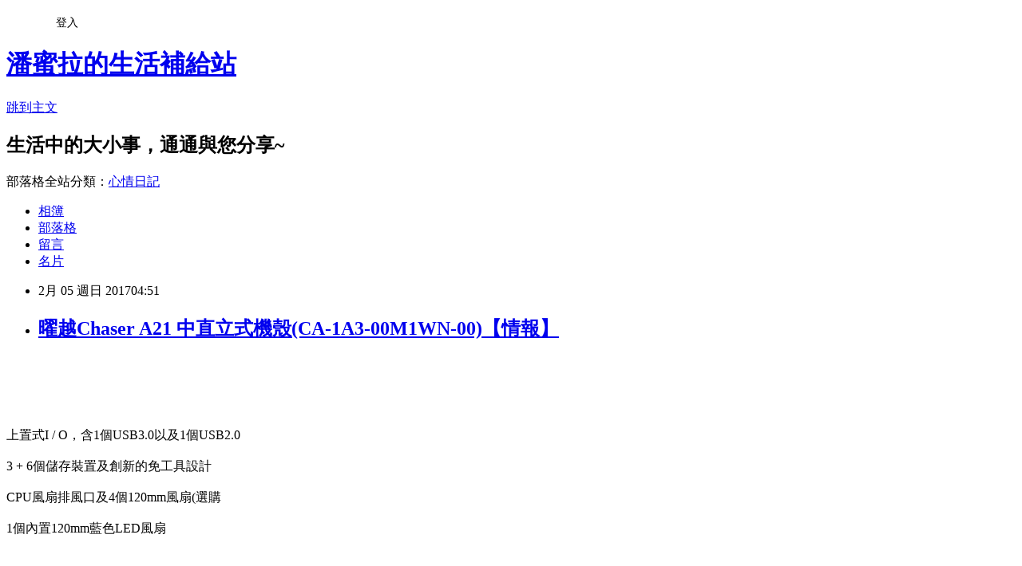

--- FILE ---
content_type: text/html; charset=utf-8
request_url: https://ezlife4b19.pixnet.net/blog/posts/13294894847
body_size: 50231
content:
<!DOCTYPE html><html lang="zh-TW"><head><meta charSet="utf-8"/><meta name="viewport" content="width=device-width, initial-scale=1"/><link rel="stylesheet" href="https://static.1px.tw/blog-next/_next/static/chunks/b1e52b495cc0137c.css" data-precedence="next"/><link rel="stylesheet" href="/fix.css?v=202601200807" type="text/css" data-precedence="medium"/><link rel="stylesheet" href="https://s3.1px.tw/blog/theme/choc/iframe-popup.css?v=202601200807" type="text/css" data-precedence="medium"/><link rel="stylesheet" href="https://s3.1px.tw/blog/theme/choc/plugins.min.css?v=202601200807" type="text/css" data-precedence="medium"/><link rel="stylesheet" href="https://s3.1px.tw/blog/theme/choc/openid-comment.css?v=202601200807" type="text/css" data-precedence="medium"/><link rel="stylesheet" href="https://s3.1px.tw/blog/theme/choc/style.min.css?v=202601200807" type="text/css" data-precedence="medium"/><link rel="stylesheet" href="https://s3.1px.tw/blog/theme/choc/main.min.css?v=202601200807" type="text/css" data-precedence="medium"/><link rel="stylesheet" href="https://pimg.1px.tw/ezlife4b19/assets/ezlife4b19.css?v=202601200807" type="text/css" data-precedence="medium"/><link rel="stylesheet" href="https://s3.1px.tw/blog/theme/choc/author-info.css?v=202601200807" type="text/css" data-precedence="medium"/><link rel="stylesheet" href="https://s3.1px.tw/blog/theme/choc/idlePop.min.css?v=202601200807" type="text/css" data-precedence="medium"/><link rel="preload" as="script" fetchPriority="low" href="https://static.1px.tw/blog-next/_next/static/chunks/94688e2baa9fea03.js"/><script src="https://static.1px.tw/blog-next/_next/static/chunks/41eaa5427c45ebcc.js" async=""></script><script src="https://static.1px.tw/blog-next/_next/static/chunks/e2c6231760bc85bd.js" async=""></script><script src="https://static.1px.tw/blog-next/_next/static/chunks/94bde6376cf279be.js" async=""></script><script src="https://static.1px.tw/blog-next/_next/static/chunks/426b9d9d938a9eb4.js" async=""></script><script src="https://static.1px.tw/blog-next/_next/static/chunks/turbopack-5021d21b4b170dda.js" async=""></script><script src="https://static.1px.tw/blog-next/_next/static/chunks/ff1a16fafef87110.js" async=""></script><script src="https://static.1px.tw/blog-next/_next/static/chunks/e308b2b9ce476a3e.js" async=""></script><script src="https://static.1px.tw/blog-next/_next/static/chunks/2bf79572a40338b7.js" async=""></script><script src="https://static.1px.tw/blog-next/_next/static/chunks/d3c6eed28c1dd8e2.js" async=""></script><script src="https://static.1px.tw/blog-next/_next/static/chunks/d4d39cfc2a072218.js" async=""></script><script src="https://static.1px.tw/blog-next/_next/static/chunks/6a5d72c05b9cd4ba.js" async=""></script><script src="https://static.1px.tw/blog-next/_next/static/chunks/8af6103cf1375f47.js" async=""></script><script src="https://static.1px.tw/blog-next/_next/static/chunks/60d08651d643cedc.js" async=""></script><script src="https://static.1px.tw/blog-next/_next/static/chunks/0ae21416dac1fa83.js" async=""></script><script src="https://static.1px.tw/blog-next/_next/static/chunks/6d1100e43ad18157.js" async=""></script><script src="https://static.1px.tw/blog-next/_next/static/chunks/87eeaf7a3b9005e8.js" async=""></script><script src="https://static.1px.tw/blog-next/_next/static/chunks/ed01c75076819ebd.js" async=""></script><script src="https://static.1px.tw/blog-next/_next/static/chunks/a4df8fc19a9a82e6.js" async=""></script><title>曜越Chaser A21 中直立式機殼(CA-1A3-00M1WN-00)【情報】</title><meta name="description" content="上置式I / O，含1個USB3.0以及1個USB2.03 + 6個儲存裝置及創新的免工具設計CPU風扇排風口及4個120mm風扇(選購1個內置120mm藍色LED風扇"/><meta name="author" content="潘蜜拉的生活補給站"/><meta name="google-adsense-platform-account" content="pub-2647689032095179"/><meta name="fb:app_id" content="101730233200171"/><link rel="canonical" href="https://ezlife4b19.pixnet.net/blog/posts/13294894847"/><meta property="og:title" content="曜越Chaser A21 中直立式機殼(CA-1A3-00M1WN-00)【情報】"/><meta property="og:description" content="上置式I / O，含1個USB3.0以及1個USB2.03 + 6個儲存裝置及創新的免工具設計CPU風扇排風口及4個120mm風扇(選購1個內置120mm藍色LED風扇"/><meta property="og:url" content="https://ezlife4b19.pixnet.net/blog/posts/13294894847"/><meta property="og:image" content="http://tw.thermaltake.com/db/products/case/ChaseA21/main.jpg"/><meta property="og:type" content="article"/><meta name="twitter:card" content="summary_large_image"/><meta name="twitter:title" content="曜越Chaser A21 中直立式機殼(CA-1A3-00M1WN-00)【情報】"/><meta name="twitter:description" content="上置式I / O，含1個USB3.0以及1個USB2.03 + 6個儲存裝置及創新的免工具設計CPU風扇排風口及4個120mm風扇(選購1個內置120mm藍色LED風扇"/><meta name="twitter:image" content="http://tw.thermaltake.com/db/products/case/ChaseA21/main.jpg"/><link rel="icon" href="/favicon.ico?favicon.a62c60e0.ico" sizes="32x32" type="image/x-icon"/><script src="https://static.1px.tw/blog-next/_next/static/chunks/a6dad97d9634a72d.js" noModule=""></script></head><body><!--$--><!--/$--><!--$?--><template id="B:0"></template><!--/$--><script>requestAnimationFrame(function(){$RT=performance.now()});</script><script src="https://static.1px.tw/blog-next/_next/static/chunks/94688e2baa9fea03.js" id="_R_" async=""></script><div hidden id="S:0"><script id="pixnet-vars">
        window.PIXNET = {
          post_id: "13294894847",
          name: "ezlife4b19",
          user_id: 0,
          blog_id: "5906048",
          display_ads: true,
          ad_options: {"chictrip":false}
        };
      </script><script type="text/javascript" src="https://code.jquery.com/jquery-latest.min.js"></script><script id="json-ld-article-script" type="application/ld+json">{"@context":"https:\u002F\u002Fschema.org","@type":"BlogPosting","isAccessibleForFree":true,"mainEntityOfPage":{"@type":"WebPage","@id":"https:\u002F\u002Fezlife4b19.pixnet.net\u002Fblog\u002Fposts\u002F13294894847"},"headline":"曜越Chaser A21 中直立式機殼(CA-1A3-00M1WN-00)【情報】","description":"\u003Cimg alt='' src='http:\u002F\u002Ftw.thermaltake.com\u002Fdb\u002Fproducts\u002Fcase\u002FChaseA21\u002Fmain.jpg' \u002F\u003E\u003Cbr \u002F\u003E\u003Cinput type=\"image\" src=\"http:\u002F\u002Fwww.tkec.com.tw\u002Fimage\u002Fproduct\u002F201510\u002F160864_M.jpg?w=350&amp;h=350&amp;t=20160120201405\" onclick='window.open(\"http:\u002F\u002Ftracking.shopmarketplacenetwork.com\u002Faff_c?offer_id=2051&amp;aff_id=12&amp;source=ProductFeed&amp;file_id=105&amp;url=http%3A%2F%2Fwww.tkec.com.tw%2Fpt.aspx%3Fpid%3D160864%26ref%3D457%26RID%3D%7Baff_sub%7D%26Click_ID%3D%7Btransaction_id%7D%0A&amp;aff_sub=C3042098-t1483786998051852700\")' style=\"width: 400px;border:0;\"\u003E\u003Cbr\u003E上置式I \u002F O，含1個USB3.0以及1個USB2.0\u003Cbr\u003E3 + 6個儲存裝置及創新的免工具設計\u003Cbr\u003ECPU風扇排風口及4個120mm風扇(選購\u003Cbr\u003E1個內置120mm藍色LED風扇\u003Cbr\u003E","articleBody":"\u003Cp align=\"center\"\u003E\u003Cinput type=\"image\" src=\"http:\u002F\u002Fwww.tkec.com.tw\u002Fimage\u002Fproduct\u002F201510\u002F160864_M.jpg?w=350&h=350&t=20160120201405\" onclick=window.open(\"http:\u002F\u002Ftracking.shopmarketplacenetwork.com\u002Faff_c?offer_id=2051&aff_id=12&source=ProductFeed&file_id=105&url=http%3A%2F%2Fwww.tkec.com.tw%2Fpt.aspx%3Fpid%3D160864%26ref%3D457%26RID%3D%7Baff_sub%7D%26Click_ID%3D%7Btransaction_id%7D%0A&aff_sub=C3042098-t1483786998051852700\") style=\"width: 400px;border:0;\"\u003E\u003Cbr\u002F\u003E\u003Cbr\u002F\u003E\u003Cp align=\"left\"\u003E\u003Cspan style=\"font-size:16px;color:#000000;\"\u003E\u003Cbr\u002F\u003E\u003Cbr\u002F\u003E                            上置式I \u002F O，含1個USB3.0以及1個USB2.0\u003Cbr\u002F\u003E\u003Cbr\u002F\u003E3 + 6個儲存裝置及創新的免工具設計\u003Cbr\u002F\u003E\u003Cbr\u002F\u003ECPU風扇排風口及4個120mm風扇(選購\u003Cbr\u002F\u003E\u003Cbr\u002F\u003E1個內置120mm藍色LED風扇\u003Cbr\u002F\u003E\u003Cbr\u002F\u003E             \u003Cbr\u002F\u003E\u003Cbr\u002F\u003E                                                              \u003Cbr\u002F\u003E\u003Cbr\u002F\u003E                                            \u003Cbr\u002F\u003E\u003Cbr\u002F\u003E                        \u003C\u002Fspan\u003E\u003Cbr\u002F\u003E\u003Cbr\u002F\u003E\u003Cp align=\"left\"\u003E\u003Cspan style=\"font-size:0px; color:#000000;\"\u003E 曜越Chaser A21 中直立式機殼(CA-1A3-00M1WN-00), \u003C\u002Fspan\u003E\u003Cspan style=\"font-size:0px;\"\u003E部落客大推：曜越Chaser A21 中直立式機殼(CA-1A3-00M1WN-00)，用過都說讚。#GOODS_NAME#好用嗎？最新特價，最新上市，限時特價。#GOODS_NAME#開箱，使用經驗，心得分享\u003C\u002Fspan\u003E\u003Cbr\u002F\u003E\u003Cbr\u002F\u003E\u003Cp align=\"left\"\u003E\u003Cspan style=\"font-size:16px;color:#000000;\"\u003E對於有在逛3C賣場或是對3C產品有接觸的網友，一定對燦坤及其網站快3網路商城不陌生吧！持平而論，他們的網路商城價格是最具競爭性的，但是因網路的曝光不足，所以除非很有研究的網友，一般人都不知道買3C家電可以到快3網路商城撿便宜。昨天逛著逛著，看到燦坤網路商店，竟然有一個分類叫做燦坤福利社，原來就是福利品出清區，發現裡面有很多特價商品耶!～\u003C\u002Fspan\u003E\u003Cbr\u002F\u003E\u003Cbr\u002F\u003E\u003Cp align=\"right\"\u003E\u003Cinput type=\"image\" src=\"http:\u002F\u002Fpic.pimg.tw\u002Fgotvshow\u002F1478507076-580224089.jpg\" onclick=window.open(\"http:\u002F\u002Fpublisher.shop.com\u002Fnbts\u002Fp1415868779-xp-link_off.xhtml?creditUser=C3042098\") style=\"width:100%;border:0;\"\u003E\u003Cbr\u002F\u003E\u003Cinput type=\"button\" value=\"==\u003E前往瞭解\" onclick=window.open(\"http:\u002F\u002Fpublisher.shop.com\u002Fnbts\u002Fp1415868779-xp-link_off.xhtml?creditUser=C3042098\") style=\"font-size: 12pt; color: #ff0000;font-weight:bold;\"\u003E\u003Cbr\u002F\u003E\u003Cbr\u002F\u003E\u003Cp align=\"left\"\u003E\u003Cspan style=\"font-size:16px;color:#000000;\"\u003E超低價限量商品再辛苦也值得！日前想購入\u003Cstrong\u003E曜越Chaser A21 中直立式機殼(CA-1A3-00M1WN-00)\u003C\u002Fstrong\u003E，問過幾間經銷商都表示舊款已經賣完，已沒有舊款庫存了，剛好看到燦坤快3網頁上還有賣，就線上預約到門市付款取貨。有的時候有些全新商品的價格還真的頗殺的，排隊商品、限定優惠這裡看！搶先別人一步知道所有好康！\u003C\u002Fspan\u003E\u003Cbr\u002F\u003E\u003Cbr\u002F\u003E\u003Cp align=\"left\"\u003E\u003Cspan style=\"font-size:16px;color:#000000;\"\u003E這一款CP值破表的：\u003Cstrong\u003E曜越Chaser A21 中直立式機殼(CA-1A3-00M1WN-00)\u003C\u002Fstrong\u003E，最近燦坤狂打快3快閃購物日，趁著燦坤快三會員特典的時候趕緊下手，天天轉還有意想不到的3C電器、家電優惠折價，價格真的跟原價差很大，真是太優惠了！大家都買你不買嗎？快速出貨搶好康～\u003C\u002Fspan\u003E\u003Cbr\u002F\u003E\u003Cbr\u002F\u003E\u003Cp align=\"center\"\u003E\u003Cspan style=\"font-size: 20px;color:#e53333;font-weight:bold;background:#dddddd;\"\u003E曜越Chaser A21 中直立式機殼(CA-1A3-00M1WN-00)\u003C\u002Fspan\u003E\u003Cbr\u002F\u003E\u003Cspan style=\"font-size:16px; color:#000000;\"\u003E\u003C\u002Fspan\u003E\u003Cbr\u002F\u003E\u003Cinput type=\"image\" src=\"http:\u002F\u002Fwww.tkec.com.tw\u002Fimage\u002Fproduct\u002F201510\u002F160864_M.jpg?w=350&h=350&t=20160120201405\" onclick=window.open(\"http:\u002F\u002Ftracking.shopmarketplacenetwork.com\u002Faff_c?offer_id=2051&aff_id=12&source=ProductFeed&file_id=105&url=http%3A%2F%2Fwww.tkec.com.tw%2Fpt.aspx%3Fpid%3D160864%26ref%3D457%26RID%3D%7Baff_sub%7D%26Click_ID%3D%7Btransaction_id%7D%0A&aff_sub=C3042098-t1483786998051852700\") style=\"width: 400px;border:0;\"\u003E\u003Cbr\u002F\u003E\u003Cinput type=\"button\" value=\"點我看最殺優惠\" onclick=window.open(\"http:\u002F\u002Ftracking.shopmarketplacenetwork.com\u002Faff_c?offer_id=2051&aff_id=12&source=ProductFeed&file_id=105&url=http%3A%2F%2Fwww.tkec.com.tw%2Fpt.aspx%3Fpid%3D160864%26ref%3D457%26RID%3D%7Baff_sub%7D%26Click_ID%3D%7Btransaction_id%7D%0A&aff_sub=C3042098-t1483786998051852700\") style=\"width: 200px; height: 40px; font-size: 20px; background:#ff8800;\"\u003E\u003Cbr\u002F\u003E\u003Cbr\u002F\u003E\u003Cp align=\"left\"\u003E\u003Cspan style=\"font-size:16px;color:#000000;\"\u003E\u003Cbr\u002F\u003E\u003Cbr\u002F\u003E                            上置式I \u002F O，含1個USB3.0以及1個USB2.0\u003Cbr\u002F\u003E\u003Cbr\u002F\u003E3 + 6個儲存裝置及創新的免工具設計\u003Cbr\u002F\u003E\u003Cbr\u002F\u003ECPU風扇排風口及4個120mm風扇(選購\u003Cbr\u002F\u003E\u003Cbr\u002F\u003E1個內置120mm藍色LED風扇\u003Cbr\u002F\u003E\u003Cbr\u002F\u003E             \u003Cbr\u002F\u003E\u003Cbr\u002F\u003E                                                              \u003Cbr\u002F\u003E\u003Cbr\u002F\u003E                                            \u003Cbr\u002F\u003E\u003Cbr\u002F\u003E                        \u003C\u002Fspan\u003E\u003Cbr\u002F\u003E\u003Cinput type=\"button\" value=\"更多介紹\" onclick=window.open(\"http:\u002F\u002Ftracking.shopmarketplacenetwork.com\u002Faff_c?offer_id=2051&aff_id=12&source=ProductFeed&file_id=105&url=http%3A%2F%2Fwww.tkec.com.tw%2Fpt.aspx%3Fpid%3D160864%26ref%3D457%26RID%3D%7Baff_sub%7D%26Click_ID%3D%7Btransaction_id%7D%0A&aff_sub=C3042098-t1483786998051852700\") style=\"width: 160px; height: 30px; font-size: 16px;\"\u003E\u003Cbr\u002F\u003E\u003Cbr\u002F\u003E\u003Cp align=\"left\"\u003E\u003Cspan style=\"font-size:16px; color:#000000;\"\u003E你也可能有興趣的商品：\u003C\u002Fspan\u003E\u003Cbr\u002F\u003E\u003Cbr\u002F\u003E\u003Ccenter\u003E\u003Ctable\u003E\u003Ctr\u003E\u003Ctd\u003E\u003Cp align=\"center\"\u003E\u003Cspan style=\"font-size: 14px;color:#e53333;font-weight:bold;background:#dddddd;\"\u003EDJI Phantom 4 車載充電器套裝(DJP4P42)\u003C\u002Fspan\u003E\u003Cbr\u002F\u003E\u003Cinput type=\"image\" src=\"http:\u002F\u002Fwww.tkec.com.tw\u002Fimage\u002Fproduct\u002F201608\u002F169263_M.jpg?w=350&h=350&t=20160817144927\" onclick=window.open(\"http:\u002F\u002Ftracking.shopmarketplacenetwork.com\u002Faff_c?offer_id=2051&aff_id=12&source=ProductFeed&file_id=105&url=http%3A%2F%2Fwww.tkec.com.tw%2Fpt.aspx%3Fpid%3D169263%26ref%3D457%26RID%3D%7Baff_sub%7D%26Click_ID%3D%7Btransaction_id%7D%0A&aff_sub=C3042098-t1483812023992347047\") style=\"width: 150px;border:0;\"\u003E\u003Cbr\u002F\u003E\u003Cinput type=\"button\" value=\"更多介紹\" onclick=window.open(\"http:\u002F\u002Ftracking.shopmarketplacenetwork.com\u002Faff_c?offer_id=2051&aff_id=12&source=ProductFeed&file_id=105&url=http%3A%2F%2Fwww.tkec.com.tw%2Fpt.aspx%3Fpid%3D169263%26ref%3D457%26RID%3D%7Baff_sub%7D%26Click_ID%3D%7Btransaction_id%7D%0A&aff_sub=C3042098-t1483812023992347047\") style=\"width: 100px; height: 30px; font-size: 14px;\"\u003E\u003Cbr\u002F\u003E\u003Cbr\u002F\u003E\u003Ctd\u003E\u003Ctd\u003E\u003Cp align=\"center\"\u003E\u003Cspan style=\"font-size: 14px;color:#e53333;font-weight:bold;background:#dddddd;\"\u003ESONY Action cam 手指握把(AKA-FGP1)\u003C\u002Fspan\u003E\u003Cbr\u002F\u003E\u003Cinput type=\"image\" src=\"http:\u002F\u002Fwww.tkec.com.tw\u002Fimage\u002Fproduct\u002F201612\u002F172375_M.jpg?w=350&h=350&t=20170105165119\" onclick=window.open(\"http:\u002F\u002Ftracking.shopmarketplacenetwork.com\u002Faff_c?offer_id=2051&aff_id=12&source=ProductFeed&file_id=105&url=http%3A%2F%2Fwww.tkec.com.tw%2Fpt.aspx%3Fpid%3D172375%26ref%3D457%26RID%3D%7Baff_sub%7D%26Click_ID%3D%7Btransaction_id%7D%0A&aff_sub=C3042098-t1483812391975871670\") style=\"width: 150px;border:0;\"\u003E\u003Cbr\u002F\u003E\u003Cinput type=\"button\" value=\"更多介紹\" onclick=window.open(\"http:\u002F\u002Ftracking.shopmarketplacenetwork.com\u002Faff_c?offer_id=2051&aff_id=12&source=ProductFeed&file_id=105&url=http%3A%2F%2Fwww.tkec.com.tw%2Fpt.aspx%3Fpid%3D172375%26ref%3D457%26RID%3D%7Baff_sub%7D%26Click_ID%3D%7Btransaction_id%7D%0A&aff_sub=C3042098-t1483812391975871670\") style=\"width: 100px; height: 30px; font-size: 14px;\"\u003E\u003Cbr\u002F\u003E\u003Cbr\u002F\u003E\u003Ctd\u003E\u003Ctd\u003E\u003Cp align=\"center\"\u003E\u003Cspan style=\"font-size: 14px;color:#e53333;font-weight:bold;background:#dddddd;\"\u003EGoPro ABQRT-002 快拆腳架連結座(ABQRT-002)\u003C\u002Fspan\u003E\u003Cbr\u002F\u003E\u003Cinput type=\"image\" src=\"http:\u002F\u002Fwww.tkec.com.tw\u002Fimage\u002Fproduct\u002F201512\u002F162236_M.jpg?w=350&h=350&t=20151209160119\" onclick=window.open(\"http:\u002F\u002Ftracking.shopmarketplacenetwork.com\u002Faff_c?offer_id=2051&aff_id=12&source=ProductFeed&file_id=105&url=http%3A%2F%2Fwww.tkec.com.tw%2Fpt.aspx%3Fpid%3D162236%26ref%3D457%26RID%3D%7Baff_sub%7D%26Click_ID%3D%7Btransaction_id%7D%0A&aff_sub=C3042098-t1483812593123407062\") style=\"width: 150px;border:0;\"\u003E\u003Cbr\u002F\u003E\u003Cinput type=\"button\" value=\"更多介紹\" onclick=window.open(\"http:\u002F\u002Ftracking.shopmarketplacenetwork.com\u002Faff_c?offer_id=2051&aff_id=12&source=ProductFeed&file_id=105&url=http%3A%2F%2Fwww.tkec.com.tw%2Fpt.aspx%3Fpid%3D162236%26ref%3D457%26RID%3D%7Baff_sub%7D%26Click_ID%3D%7Btransaction_id%7D%0A&aff_sub=C3042098-t1483812593123407062\") style=\"width: 100px; height: 30px; font-size: 14px;\"\u003E\u003Cbr\u002F\u003E\u003Cbr\u002F\u003E\u003Ctd\u003E\u003C\u002Ftr\u003E\u003Cbr\u002F\u003E\u003Cbr\u002F\u003E\u003C\u002Ftable\u003E\u003C\u002Fcenter\u003E\u003Cbr\u002F\u003E\u003Cbr\u002F\u003E\u003Cp align=\"left\"\u003E\u003Cspan style=\"font-size:0px; color:#000000;\"\u003E快3, 燦坤, 部落格, 開箱文, 分享, 電器心得, 電器開箱文, 電器使用心得, 3C產品使用分享, 3C電器, 家電, 電器, 桌上型電腦推薦, 桌上型電腦價格, 桌上型電腦筆記型電腦比較, 桌上型電腦cpu效能比較, 桌上電腦比較, 桌上型電腦, 桌上型電腦桌, 電競主機, DIY桌上型電腦, 品牌桌上型電腦, 燦坤, 快3網路商城, Kuai3, 燦坤實體守護, 手機, 智慧型手機, 一般手機, 穿戴裝置, 手機\u002F平板保護週邊, 手機\u002F平板配件, Apple配件, 行動電源, 耳機, MP5\u002FMP3, 電腦, 筆記型電腦, 平板電腦\u003C\u002Fspan\u003E\u003Cbr\u002F\u003E\u003Cbr\u002F\u003E\u003Cp align=\"left\"\u003E\u003Cspan style=\"font-size:16px;color:#000000;\"\u003E有關曜越Chaser A21 中直立式機殼(CA-1A3-00M1WN-00)的詳細介紹如下：\u003Cbr\u002F\u003E\u003Cbr\u002F\u003E                                    \u003Cbr\u002F\u003E\u003Cbr\u002F\u003E\u003Cimg alt='' src='http:\u002F\u002Ftw.thermaltake.com\u002Fdb\u002Fproducts\u002Fcase\u002FChaseA21\u002Fmain.jpg' \u002F\u003E\u003Cbr\u002F\u003E\u003Cbr\u002F\u003E曜越Thermaltake A21 中直立式機殼\u003Cbr\u002F\u003E\u003Cbr\u002F\u003E曜越Thermaltake Chaser系列中的最新成員，同樣承襲Chaser\u003Cbr\u002F\u003E\u003Cbr\u002F\u003E剛硬的外觀線條和透明側窗，帶給玩家們更熱血的滿足。\u003Cbr\u002F\u003E\u003Cbr\u002F\u003EChaser A21內裝和外觀同樣強悍，優異的散熱效能和無螺絲機構\u003Cbr\u002F\u003E\u003Cbr\u002F\u003E設計，讓玩家們恣意馳騁於虛擬和現實中。\u003Cbr\u002F\u003E\u003Cbr\u002F\u003E電競感官新體驗\u003Cbr\u002F\u003E\u003Cbr\u002F\u003E焰黑烤漆配上湛藍線條，加上透明開窗側板，滿足玩家最佳的視覺\u003Cbr\u002F\u003E\u003Cbr\u002F\u003E和感官饗宴!\u003Cbr\u002F\u003E\u003Cbr\u002F\u003E\u003Cimg alt='' src='http:\u002F\u002Ftw.thermaltake.com\u002Fdb\u002Fproducts\u002Fcase\u002FChaseA21\u002Fpic1.jpg' \u002F\u003E\u003Cbr\u002F\u003E\u003Cbr\u002F\u003E\u003Cimg alt='' src='http:\u002F\u002Ftw.thermaltake.com\u002Fdb\u002Fproducts\u002Fcase\u002FChaseA21\u002Fpic2.jpg' \u002F\u003E\u003Cbr\u002F\u003E\u003Cbr\u002F\u003E創新無工具機構設計\u003Cbr\u002F\u003E\u003Cbr\u002F\u003E創新的簡易安裝機構設計，輕鬆將ODD和 HDD設備安裝在5.25吋和\u003Cbr\u002F\u003E\u003Cbr\u002F\u003E3.5吋的硬碟持架上。\u003Cbr\u002F\u003E\u003Cbr\u002F\u003E\u003Cimg alt='' src='http:\u002F\u002Ftw.thermaltake.com\u002Fdb\u002Fproducts\u002Fcase\u002FChaseA21\u002Fpic_a.jpg' \u002F\u003E\u003Cimg alt='' src='http:\u002F\u002Ftw.thermaltake.com\u002Fdb\u002Fproducts\u002Fcase\u002FChaseA21\u002Fpic_b.jpg' \u002F\u003E\u003Cbr\u002F\u003E\u003Cbr\u002F\u003E高擴充性 散熱效能再升級\u003Cbr\u002F\u003E\u003Cbr\u002F\u003EChaser A21除內建一組12公分靜音風扇強化散熱效能外，更可另外\u003Cbr\u002F\u003E\u003Cbr\u002F\u003E加裝擴充一個前置、兩個上置及一個後置風扇。為確保內部無塵空間\u003Cbr\u002F\u003E\u003Cbr\u002F\u003E，通風孔有配搭高效集塵濾網，底部更特別設計可抽取式濾網，方便\u003Cbr\u002F\u003E\u003Cbr\u002F\u003E清洗和安裝。\u003Cbr\u002F\u003E\u003Cbr\u002F\u003E\u003Cimg alt='' src='http:\u002F\u002Ftw.thermaltake.com\u002Fdb\u002Fproducts\u002Fcase\u002FChaseA21\u002Fpic_C.jpg' \u002F\u003E\u003Cbr\u002F\u003E\u003Cbr\u002F\u003E\u003Cimg alt='' src='http:\u002F\u002Ftw.thermaltake.com\u002Fdb\u002Fproducts\u002Fcase\u002FChaseA21\u002Fpic3.jpg' \u002F\u003E\u003Cbr\u002F\u003E\u003Cbr\u002F\u003E\u003Cimg alt='' src='http:\u002F\u002Ftw.thermaltake.com\u002Fdb\u002Fproducts\u002Fcase\u002FChaseA21\u002Fpic4.jpg' \u002F\u003E\u003Cbr\u002F\u003E\u003Cbr\u002F\u003E內部空間靈活應用\u003Cbr\u002F\u003E\u003Cbr\u002F\u003EChaser A21特別預留兩個水冷散熱器孔位，一個理線孔位，方便於板後\u003Cbr\u002F\u003E\u003Cbr\u002F\u003E方隱藏式理線，避免機殼內部廢熱堆積。超大CPU Cut-Out提供便捷的\u003Cbr\u002F\u003E\u003Cbr\u002F\u003ECPU散熱器換裝方式。\u003Cbr\u002F\u003E\u003Cbr\u002F\u003E極致超頻效能體驗\u003Cbr\u002F\u003E\u003Cbr\u002F\u003E在超頻的世界裡，機殼的優異度取決於整體散熱效能。Chaser A21不但\u003Cbr\u002F\u003E\u003Cbr\u002F\u003E預留了水冷散熱器的孔位，更支援長達240mm的散熱排及超長顯卡空間\u003Cbr\u002F\u003E\u003Cbr\u002F\u003E，提供玩家們無後顧之憂的強力後援。\u003Cbr\u002F\u003E\u003Cbr\u002F\u003E\u003Cimg alt='' src='http:\u002F\u002Ftw.thermaltake.com\u002Fdb\u002Fproducts\u002Fcase\u002FChaseA21\u002Fpic5.jpg' \u002F\u003E\u003Cbr\u002F\u003E\u003Cbr\u002F\u003E                                \u003Cbr\u002F\u003E\u003Cbr\u002F\u003E                            上置式I \u002F O，含1個USB3.0以及1個USB2.0\u003Cbr\u002F\u003E\u003Cbr\u002F\u003E3 + 6個儲存裝置及創新的免工具設計\u003Cbr\u002F\u003E\u003Cbr\u002F\u003ECPU風扇排風口及4個120mm風扇(選購\u003Cbr\u002F\u003E\u003Cbr\u002F\u003E1個內置120mm藍色LED風扇\u003Cbr\u002F\u003E\u003Cbr\u002F\u003E             \u003Cbr\u002F\u003E\u003Cbr\u002F\u003E                                                              \u003Cbr\u002F\u003E\u003Cbr\u002F\u003E                                            \u003Cbr\u002F\u003E\u003Cbr\u002F\u003E                        \u003C\u002Fspan\u003E\u003Cbr\u002F\u003E\u003Cbr\u002F\u003E\u003Cp align=\"left\"\u003E\u003Cspan style=\"font-size:16px; color:#000000;\"\u003EKuai3快3會員超好康，獨享購物金，專屬折扣無上限|快3網路商城~燦坤實體守護。月領購物金,限定驚喜折扣,新品優惠,專屬折價券,快樂星期三。快３是燦坤的購物網站, 只要加入會員, 他們會用各種名目送你購物金。快3購物金在設計上, 一定得搭配商品使用, 與折價券的概念相同。且實際可抵扣金額與商品的售價連動, 金額越高的商品, 能使用的購物金就越高。\u003C\u002Fspan\u003E\u003Cbr\u002F\u003E\u003Cbr\u002F\u003E\u003Cp align=\"right\"\u003E\u003Cinput type=\"image\" src=\"http:\u002F\u002Fpic.pimg.tw\u002Fgotvshow\u002F1476611108-2363212156.jpg\" onclick=window.open(\"http:\u002F\u002Fpublisher.shop.com\u002Fnbts\u002Fp1415868779-xp-link_off.xhtml?creditUser=C3042098\") style=\"width:100%;border:0;\"\u003E\u003Cbr\u002F\u003E\u003Cinput type=\"button\" value=\"==\u003E前往瞭解\" onclick=window.open(\"http:\u002F\u002Fpublisher.shop.com\u002Fnbts\u002Fp1415868779-xp-link_off.xhtml?creditUser=C3042098\") style=\"font-size: 12pt; color: #ff0000;font-weight:bold;\"\u003E\u003Cbr\u002F\u003E\u003Cbr\u002F\u003E\u003Cp align=\"left\"\u003E\u003Cspan style=\"font-size:16px; color:#000000;\"\u003E快3網路商城購物金折抵查詢器，幫您找最殺優惠!電腦,筆電,智慧型手機,家電,相機,單眼,通通可以折價,殺爆全台!每日限時大降價，夜間激殺價格不手軟，等你來挑戰。\u003C\u002Fspan\u003E\u003Cbr\u002F\u003E\u003Cbr\u002F\u003E\u003Ciframe src=\"http:\u002F\u002Fgotvshow.web.fc2.com\u002Fstore.html\" frameborder=\"0\" width=\"100%\" height=\"3000\" scrolling=\"no\" rel=\"nofollow\"\u003E\u003C\u002Fiframe\u003E\u003Cbr\u002F\u003E\u003Cbr\u002F\u003E\u003Cdiv style=\"height: 0;\"\u003E\u003Cp align=\"left\"\u003E\u003Cspan style=\"font-size:0px; color:#000000;\"\u003E（中央社華盛頓22日綜合外電報導）聯合國安理會今天延後一項要求以色列停止於屯墾區活動的決議草案投票。美國總統當選人川普介入這個議題，並稱美國應否決這項草案。    法新社報導，以色列屯墾區被認為是阻撓和平的一大絆腳石，屯墾區被巴勒斯坦人視為他們未來建國後的部分國土。聯合國一直認定以色列屯墾區非法，但聯合國官員通報，過去數月屯墾區的動工大幅增加。    這項草案要求以色列「立即且徹底停止於所占領的巴勒斯坦領土內的屯墾行為，包括在東耶路撒冷」。    以色列則連忙發動遊說，施壓埃及放棄這個方案，並與美國國內及安理會內支持以色列的人士串連一氣，尋求支持。    美國曾於2011年否決一個類似的決議，但華府這次會否改變立場則曖昧不明，有可能藉棄權讓決議在沒有美國支持下通過。    路透社報導，以色列一名資深官員今天透露，在得知美國總統歐巴馬政府有意讓安理會通過一項屯墾區決議後，以國政府已請川普施壓，阻撓決議通過。    這名官員表示，在說服美國官員否決這項決議失敗後，以國官員們與川普交接團隊的「高層」聯繫，要求川普介入此議題。兩名西方外交官表示，歐巴馬這次打算在投票時棄權。（譯者：中央社陳亦偉）1051223\u003Cbr\u002F\u003E\u003Cbr\u002F\u003E\u003C\u002Fspan\u003E\u003Cbr\u002F\u003E\u003Cbr\u002F\u003E\u003C\u002Fdiv\u003E\u003Cbr\u002F\u003E\u003Cbr\u002F\u003E\u003Cp align=\"left\"\u003E\u003Cspan style=\"font-size:16px;color:#000000;\"\u003E以上就是最近整理的心得，謝謝各位的觀賞囉～\u003C\u002Fspan\u003E\u003Cbr\u002F\u003E\u003Cbr\u002F\u003E\u003Cp align=\"center\"\u003E\u003Cspan style=\"font-size: 20px;color:#e53333;font-weight:bold;background:#dddddd;\"\u003E曜越Chaser A21 中直立式機殼(CA-1A3-00M1WN-00)\u003C\u002Fspan\u003E\u003Cbr\u002F\u003E\u003Cspan style=\"font-size:16px; color:#000000;\"\u003E\u003C\u002Fspan\u003E\u003Cbr\u002F\u003E\u003Cinput type=\"image\" src=\"http:\u002F\u002Fwww.tkec.com.tw\u002Fimage\u002Fproduct\u002F201510\u002F160864_M.jpg?w=350&h=350&t=20160120201405\" onclick=window.open(\"http:\u002F\u002Ftracking.shopmarketplacenetwork.com\u002Faff_c?offer_id=2051&aff_id=12&source=ProductFeed&file_id=105&url=http%3A%2F%2Fwww.tkec.com.tw%2Fpt.aspx%3Fpid%3D160864%26ref%3D457%26RID%3D%7Baff_sub%7D%26Click_ID%3D%7Btransaction_id%7D%0A&aff_sub=C3042098-t1483786998051852700\") style=\"width: 400px;border:0;\"\u003E\u003Cbr\u002F\u003E\u003Cinput type=\"button\" value=\"點我看最殺優惠\" onclick=window.open(\"http:\u002F\u002Ftracking.shopmarketplacenetwork.com\u002Faff_c?offer_id=2051&aff_id=12&source=ProductFeed&file_id=105&url=http%3A%2F%2Fwww.tkec.com.tw%2Fpt.aspx%3Fpid%3D160864%26ref%3D457%26RID%3D%7Baff_sub%7D%26Click_ID%3D%7Btransaction_id%7D%0A&aff_sub=C3042098-t1483786998051852700\") style=\"width: 200px; height: 40px; font-size: 20px; background:#ff8800;\"\u003E\u003Cbr\u002F\u003E\u003Cbr\u002F\u003E\u003Cp align=\"left\"\u003E\u003Cspan style=\"font-size:16px;color:#000000;\"\u003E\u003Cbr\u002F\u003E\u003Cbr\u002F\u003E                            上置式I \u002F O，含1個USB3.0以及1個USB2.0\u003Cbr\u002F\u003E\u003Cbr\u002F\u003E3 + 6個儲存裝置及創新的免工具設計\u003Cbr\u002F\u003E\u003Cbr\u002F\u003ECPU風扇排風口及4個120mm風扇(選購\u003Cbr\u002F\u003E\u003Cbr\u002F\u003E1個內置120mm藍色LED風扇\u003Cbr\u002F\u003E\u003Cbr\u002F\u003E             \u003Cbr\u002F\u003E\u003Cbr\u002F\u003E                                                              \u003Cbr\u002F\u003E\u003Cbr\u002F\u003E                                            \u003Cbr\u002F\u003E\u003Cbr\u002F\u003E                        \u003C\u002Fspan\u003E\u003Cbr\u002F\u003E\u003Cinput type=\"button\" value=\"點我看更多介紹\" onclick=window.open(\"[\"http:\u002F\u002Ftracking.shopmarketplacenetwork.com\u002Faff_c?offer_id=2051&aff_id=12&source=ProductFeed&file_id=105&url=http%3A%2F%2Fwww.tkec.com.tw%2Fpt.aspx%3Fpid%3D160864%26ref%3D457%26RID%3D%7Baff_sub%7D%26Click_ID%3D%7Btransaction_id%7D%0A&aff_sub=C3042098-t1483786998051852700\") style=\"width: 160px; height: 30px; font-size: 16px;\"\u003E\u003Cbr\u002F\u003E\u003Cbr\u002F\u003E\u003Cp align=\"left\"\u003E\u003Cspan style=\"font-size:16px; color:#000000;\"\u003E燦坤快3分享文，讓最懂家電的門市電器達人為你分析各式商品，透過專業、風趣的文字和影片，教你怎麼挑最適合自己的商品。再加碼為你不定時獻上最新產品技術的知識分享，一起了解身邊家電、3C電器產品！\u003C\u002Fspan\u003E\u003Cbr\u002F\u003E\u003Cbr\u002F\u003E\u003Cp align=\"right\"\u003E\u003Cinput type=\"image\" src=\"http:\u002F\u002Fpic.pimg.tw\u002Fgotvshow\u002F1476611108-2945790282.png\" onclick=window.open(\"http:\u002F\u002Fpublisher.shop.com\u002Fnbts\u002Fp1415868779-xp-link_off.xhtml?creditUser=C3042098\") style=\"width:100%;border:0;\"\u003E\u003Cbr\u002F\u003E\u003Cinput type=\"button\" value=\"==\u003E前往瞭解\" onclick=window.open(\"http:\u002F\u002Fpublisher.shop.com\u002Fnbts\u002Fp1415868779-xp-link_off.xhtml?creditUser=C3042098\") style=\"font-size: 12pt; color: #ff0000;font-weight:bold;\"\u003E\u003Cbr\u002F\u003E\u003Cbr\u002F\u003E\u003Cp align=\"left\"\u003E\u003Cspan style=\"font-size:16px; color:#000000;\"\u003EKuai3快3網路商城，低於市價的超級價格與優於市場的售後服務，內行人絕不會錯過！領先業界推出網路下單3小時快速到貨或至門市現場取貨服務，快速方便，創造網路購物市場的新體驗與不一樣的附加價值。3C家電福利品暢貨網，最多門市展示品，3C家電到店取貨付款，最快取貨及付款唷~\u003C\u002Fspan\u003E\u003Cbr\u002F\u003E\u003Cbr\u002F\u003E\u003Cp align=\"left\"\u003E\u003Cspan style=\"font-size:16px; color:#000000;\"\u003E快3網路商城-燦坤實體守護，挑選3C家電產品、打造智慧生活好選擇，提供3C數位、生活家電、各式耗材補充品銷售，是您挑選3C產品、打造智慧生活的好選擇！網路購買、燦坤實體守護，快三會員可於燦坤門市的電器醫院，享專屬快速通道取貨諮詢！\u003C\u002Fspan\u003E\u003Cbr\u002F\u003E\u003Cbr\u002F\u003E\u003Cp align=\"left\"\u003E\u003Cspan style=\"font-size:16px; color:#000000;\"\u003E快３網路商城福利品特賣會提供多樣性的福利品，讓您購物無負擔。館長推薦福利品出清特賣，不論是購買空調、喇叭、鍵盤、智慧型手機，燦坤讓您省更多。福利品出清搶便宜，快3網路商城，是您打敗不景氣的最佳幫手。\u003C\u002Fspan\u003E\u003Cbr\u002F\u003E\u003Cbr\u002F\u003E\u003Cp align=\"left\"\u003E\u003Cspan style=\"font-size:16px; color:#000000;\"\u003E下列的東西網路上評價也不錯，很多人喜歡，誠心推薦唷：\u003C\u002Fspan\u003E\u003Cbr\u002F\u003E\u003Cbr\u002F\u003E\u003Cul\u003E\n\u003Cli\u003E\u003Cspan style=\"font-size:16px;\"\u003E\u003Ca href=\"http:\u002F\u002Fhilife4b08.pixnet.net\u002Fblog\u002Fpost\u002F213857680\" target=\"_blank\" style=\"text-decoration: none;\"\u003E【TELITA】素色運動平口褲四件組【嚴選】\u003C\u002Fa\u003E\u003C\u002Fspan\u003E\u003C\u002Fli\u003E\u003Cli\u003E\u003Cspan style=\"font-size:16px;\"\u003E\u003Ca href=\"http:\u002F\u002Fmtlife4818.pixnet.net\u002Fblog\u002Fpost\u002F213856684\" target=\"_blank\" style=\"text-decoration: none;\"\u003ENISI 耐司 方型減光鏡-減6格 70x70mm(AR ND64(1.8))【超人氣商品】\u003C\u002Fa\u003E\u003C\u002Fspan\u003E\u003C\u002Fli\u003E\u003Cli\u003E\u003Cspan style=\"font-size:16px;\"\u003E\u003Ca href=\"http:\u002F\u002Fhilife4b17.pixnet.net\u002Fblog\u002Fpost\u002F294872989\" target=\"_blank\" style=\"text-decoration: none;\"\u003E多-撫紋眼霜 - 496【專業藥妝】\u003C\u002Fa\u003E\u003C\u002Fspan\u003E\u003C\u002Fli\u003E\u003Cli\u003E\u003Cspan style=\"font-size:16px;\"\u003E\u003Ca href=\"http:\u002F\u002Fupp4cp111.pixnet.net\u002Fblog\u002Fpost\u002F294848965\" target=\"_blank\" style=\"text-decoration: none;\"\u003E熱門木製玩具家家酒-【團購心得】\u003C\u002Fa\u003E\u003C\u002Fspan\u003E\u003C\u002Fli\u003E\u003Cli\u003E\u003Cspan style=\"font-size:16px;\"\u003E\u003Ca href=\"http:\u002F\u002Fmylife4b04.pixnet.net\u002Fblog\u002Fpost\u002F213857755\" target=\"_blank\" style=\"text-decoration: none;\"\u003ETCSTAR 旅行充電超值組-黑(200+2000+2100+060201BK)【超人氣商品】\u003C\u002Fa\u003E\u003C\u002Fspan\u003E\u003C\u002Fli\u003E\u003Cli\u003E\u003Cspan style=\"font-size:16px;\"\u003E\u003Ca href=\"http:\u002F\u002Fpclife4c06.pixnet.net\u002Fblog\u002Fpost\u002F294880408\" target=\"_blank\" style=\"text-decoration: none;\"\u003E1-18 BMW X5重力實感遙控車(BMW原廠授權)【團購心得】\u003C\u002Fa\u003E\u003C\u002Fspan\u003E\u003C\u002Fli\u003E\u003Cli\u003E\u003Cspan style=\"font-size:16px;\"\u003E\u003Ca href=\"http:\u002F\u002Fmalife4817.pixnet.net\u002Fblog\u002Fpost\u002F213855679\" target=\"_blank\" style=\"text-decoration: none;\"\u003E【SARBIS】MIT大女兩截式泳裝 (附泳帽) 加贈短襪x1雙 B92257【優惠】\u003C\u002Fa\u003E\u003C\u002Fspan\u003E\u003C\u002Fli\u003E\u003Cli\u003E\u003Cspan style=\"font-size:16px;\"\u003E\u003Ca href=\"http:\u002F\u002Fezlife4b18.pixnet.net\u002Fblog\u002Fpost\u002F294865579\" target=\"_blank\" style=\"text-decoration: none;\"\u003E寬鬆多尺碼鬆緊腰頭休閒長褲-【超值好康】\u003C\u002Fa\u003E\u003C\u002Fspan\u003E\u003C\u002Fli\u003E\u003Cli\u003E\u003Cspan style=\"font-size:16px;\"\u003E\u003Ca href=\"http:\u002F\u002Fblog.xuite.net\u002Fod84cd10v\u002Fblog\u002F484416841\" target=\"_blank\" style=\"text-decoration: none;\"\u003E大通 東元牌LED-液晶-電漿-傳統電視遙控器  MR1200(MR1200)【搶占】\u003C\u002Fa\u003E\u003C\u002Fspan\u003E\u003C\u002Fli\u003E\u003Cli\u003E\u003Cspan style=\"font-size:16px;\"\u003E\u003Ca href=\"http:\u002F\u002Fblog.xuite.net\u002Fhilife4b13\u002Fblog\u002F484472992\" target=\"_blank\" style=\"text-decoration: none;\"\u003E【KEROPPA】可諾帕襪子旅行組(三日行程)-C-C90001【網購懶人包】\u003C\u002Fa\u003E\u003C\u002Fspan\u003E\u003C\u002Fli\u003E\n\u003C\u002Ful\u003E\u003C!--\u002F\u002FBLOG_SEND_OK_701CBE6944FA8068--\u003E","image":["http:\u002F\u002Ftw.thermaltake.com\u002Fdb\u002Fproducts\u002Fcase\u002FChaseA21\u002Fmain.jpg"],"author":{"@type":"Person","name":"潘蜜拉的生活補給站","url":"https:\u002F\u002Fwww.pixnet.net\u002Fpcard\u002Fezlife4b19"},"publisher":{"@type":"Organization","name":"潘蜜拉的生活補給站","logo":{"@type":"ImageObject","url":"https:\u002F\u002Fs3.1px.tw\u002Fblog\u002Fcommon\u002Favatar\u002Fblog_cover_light.jpg"}},"datePublished":"2017-02-04T20:51:23.000Z","dateModified":"","keywords":[],"articleSection":"親子育兒"}</script><template id="P:1"></template><template id="P:2"></template><template id="P:3"></template><section aria-label="Notifications alt+T" tabindex="-1" aria-live="polite" aria-relevant="additions text" aria-atomic="false"></section></div><script>(self.__next_f=self.__next_f||[]).push([0])</script><script>self.__next_f.push([1,"1:\"$Sreact.fragment\"\n3:I[39756,[\"https://static.1px.tw/blog-next/_next/static/chunks/ff1a16fafef87110.js\",\"https://static.1px.tw/blog-next/_next/static/chunks/e308b2b9ce476a3e.js\"],\"default\"]\n4:I[53536,[\"https://static.1px.tw/blog-next/_next/static/chunks/ff1a16fafef87110.js\",\"https://static.1px.tw/blog-next/_next/static/chunks/e308b2b9ce476a3e.js\"],\"default\"]\n6:I[97367,[\"https://static.1px.tw/blog-next/_next/static/chunks/ff1a16fafef87110.js\",\"https://static.1px.tw/blog-next/_next/static/chunks/e308b2b9ce476a3e.js\"],\"OutletBoundary\"]\n8:I[97367,[\"https://static.1px.tw/blog-next/_next/static/chunks/ff1a16fafef87110.js\",\"https://static.1px.tw/blog-next/_next/static/chunks/e308b2b9ce476a3e.js\"],\"ViewportBoundary\"]\na:I[97367,[\"https://static.1px.tw/blog-next/_next/static/chunks/ff1a16fafef87110.js\",\"https://static.1px.tw/blog-next/_next/static/chunks/e308b2b9ce476a3e.js\"],\"MetadataBoundary\"]\nc:I[63491,[\"https://static.1px.tw/blog-next/_next/static/chunks/2bf79572a40338b7.js\",\"https://static.1px.tw/blog-next/_next/static/chunks/d3c6eed28c1dd8e2.js\"],\"default\"]\n:HL[\"https://static.1px.tw/blog-next/_next/static/chunks/b1e52b495cc0137c.css\",\"style\"]\n"])</script><script>self.__next_f.push([1,"0:{\"P\":null,\"b\":\"jLMCWaFgMfR_swzrVDvgI\",\"c\":[\"\",\"blog\",\"posts\",\"13294894847\"],\"q\":\"\",\"i\":false,\"f\":[[[\"\",{\"children\":[\"blog\",{\"children\":[\"posts\",{\"children\":[[\"id\",\"13294894847\",\"d\"],{\"children\":[\"__PAGE__\",{}]}]}]}]},\"$undefined\",\"$undefined\",true],[[\"$\",\"$1\",\"c\",{\"children\":[[[\"$\",\"script\",\"script-0\",{\"src\":\"https://static.1px.tw/blog-next/_next/static/chunks/d4d39cfc2a072218.js\",\"async\":true,\"nonce\":\"$undefined\"}],[\"$\",\"script\",\"script-1\",{\"src\":\"https://static.1px.tw/blog-next/_next/static/chunks/6a5d72c05b9cd4ba.js\",\"async\":true,\"nonce\":\"$undefined\"}],[\"$\",\"script\",\"script-2\",{\"src\":\"https://static.1px.tw/blog-next/_next/static/chunks/8af6103cf1375f47.js\",\"async\":true,\"nonce\":\"$undefined\"}]],\"$L2\"]}],{\"children\":[[\"$\",\"$1\",\"c\",{\"children\":[null,[\"$\",\"$L3\",null,{\"parallelRouterKey\":\"children\",\"error\":\"$undefined\",\"errorStyles\":\"$undefined\",\"errorScripts\":\"$undefined\",\"template\":[\"$\",\"$L4\",null,{}],\"templateStyles\":\"$undefined\",\"templateScripts\":\"$undefined\",\"notFound\":\"$undefined\",\"forbidden\":\"$undefined\",\"unauthorized\":\"$undefined\"}]]}],{\"children\":[[\"$\",\"$1\",\"c\",{\"children\":[null,[\"$\",\"$L3\",null,{\"parallelRouterKey\":\"children\",\"error\":\"$undefined\",\"errorStyles\":\"$undefined\",\"errorScripts\":\"$undefined\",\"template\":[\"$\",\"$L4\",null,{}],\"templateStyles\":\"$undefined\",\"templateScripts\":\"$undefined\",\"notFound\":\"$undefined\",\"forbidden\":\"$undefined\",\"unauthorized\":\"$undefined\"}]]}],{\"children\":[[\"$\",\"$1\",\"c\",{\"children\":[null,[\"$\",\"$L3\",null,{\"parallelRouterKey\":\"children\",\"error\":\"$undefined\",\"errorStyles\":\"$undefined\",\"errorScripts\":\"$undefined\",\"template\":[\"$\",\"$L4\",null,{}],\"templateStyles\":\"$undefined\",\"templateScripts\":\"$undefined\",\"notFound\":\"$undefined\",\"forbidden\":\"$undefined\",\"unauthorized\":\"$undefined\"}]]}],{\"children\":[[\"$\",\"$1\",\"c\",{\"children\":[\"$L5\",[[\"$\",\"link\",\"0\",{\"rel\":\"stylesheet\",\"href\":\"https://static.1px.tw/blog-next/_next/static/chunks/b1e52b495cc0137c.css\",\"precedence\":\"next\",\"crossOrigin\":\"$undefined\",\"nonce\":\"$undefined\"}],[\"$\",\"script\",\"script-0\",{\"src\":\"https://static.1px.tw/blog-next/_next/static/chunks/0ae21416dac1fa83.js\",\"async\":true,\"nonce\":\"$undefined\"}],[\"$\",\"script\",\"script-1\",{\"src\":\"https://static.1px.tw/blog-next/_next/static/chunks/6d1100e43ad18157.js\",\"async\":true,\"nonce\":\"$undefined\"}],[\"$\",\"script\",\"script-2\",{\"src\":\"https://static.1px.tw/blog-next/_next/static/chunks/87eeaf7a3b9005e8.js\",\"async\":true,\"nonce\":\"$undefined\"}],[\"$\",\"script\",\"script-3\",{\"src\":\"https://static.1px.tw/blog-next/_next/static/chunks/ed01c75076819ebd.js\",\"async\":true,\"nonce\":\"$undefined\"}],[\"$\",\"script\",\"script-4\",{\"src\":\"https://static.1px.tw/blog-next/_next/static/chunks/a4df8fc19a9a82e6.js\",\"async\":true,\"nonce\":\"$undefined\"}]],[\"$\",\"$L6\",null,{\"children\":\"$@7\"}]]}],{},null,false,false]},null,false,false]},null,false,false]},null,false,false]},null,false,false],[\"$\",\"$1\",\"h\",{\"children\":[null,[\"$\",\"$L8\",null,{\"children\":\"$@9\"}],[\"$\",\"$La\",null,{\"children\":\"$@b\"}],null]}],false]],\"m\":\"$undefined\",\"G\":[\"$c\",[]],\"S\":false}\n"])</script><script>self.__next_f.push([1,"9:[[\"$\",\"meta\",\"0\",{\"charSet\":\"utf-8\"}],[\"$\",\"meta\",\"1\",{\"name\":\"viewport\",\"content\":\"width=device-width, initial-scale=1\"}]]\n"])</script><script>self.__next_f.push([1,"d:I[79520,[\"https://static.1px.tw/blog-next/_next/static/chunks/d4d39cfc2a072218.js\",\"https://static.1px.tw/blog-next/_next/static/chunks/6a5d72c05b9cd4ba.js\",\"https://static.1px.tw/blog-next/_next/static/chunks/8af6103cf1375f47.js\"],\"\"]\n10:I[2352,[\"https://static.1px.tw/blog-next/_next/static/chunks/d4d39cfc2a072218.js\",\"https://static.1px.tw/blog-next/_next/static/chunks/6a5d72c05b9cd4ba.js\",\"https://static.1px.tw/blog-next/_next/static/chunks/8af6103cf1375f47.js\"],\"AdultWarningModal\"]\n11:I[69182,[\"https://static.1px.tw/blog-next/_next/static/chunks/d4d39cfc2a072218.js\",\"https://static.1px.tw/blog-next/_next/static/chunks/6a5d72c05b9cd4ba.js\",\"https://static.1px.tw/blog-next/_next/static/chunks/8af6103cf1375f47.js\"],\"HydrationComplete\"]\n12:I[12985,[\"https://static.1px.tw/blog-next/_next/static/chunks/d4d39cfc2a072218.js\",\"https://static.1px.tw/blog-next/_next/static/chunks/6a5d72c05b9cd4ba.js\",\"https://static.1px.tw/blog-next/_next/static/chunks/8af6103cf1375f47.js\"],\"NuqsAdapter\"]\n13:I[82782,[\"https://static.1px.tw/blog-next/_next/static/chunks/d4d39cfc2a072218.js\",\"https://static.1px.tw/blog-next/_next/static/chunks/6a5d72c05b9cd4ba.js\",\"https://static.1px.tw/blog-next/_next/static/chunks/8af6103cf1375f47.js\"],\"RefineContext\"]\n14:I[29306,[\"https://static.1px.tw/blog-next/_next/static/chunks/d4d39cfc2a072218.js\",\"https://static.1px.tw/blog-next/_next/static/chunks/6a5d72c05b9cd4ba.js\",\"https://static.1px.tw/blog-next/_next/static/chunks/8af6103cf1375f47.js\",\"https://static.1px.tw/blog-next/_next/static/chunks/60d08651d643cedc.js\",\"https://static.1px.tw/blog-next/_next/static/chunks/d3c6eed28c1dd8e2.js\"],\"default\"]\n2:[\"$\",\"html\",null,{\"lang\":\"zh-TW\",\"children\":[[\"$\",\"$Ld\",null,{\"id\":\"google-tag-manager\",\"strategy\":\"afterInteractive\",\"children\":\"\\n(function(w,d,s,l,i){w[l]=w[l]||[];w[l].push({'gtm.start':\\nnew Date().getTime(),event:'gtm.js'});var f=d.getElementsByTagName(s)[0],\\nj=d.createElement(s),dl=l!='dataLayer'?'\u0026l='+l:'';j.async=true;j.src=\\n'https://www.googletagmanager.com/gtm.js?id='+i+dl;f.parentNode.insertBefore(j,f);\\n})(window,document,'script','dataLayer','GTM-TRLQMPKX');\\n  \"}],\"$Le\",\"$Lf\",[\"$\",\"body\",null,{\"children\":[[\"$\",\"$L10\",null,{\"display\":false}],[\"$\",\"$L11\",null,{}],[\"$\",\"$L12\",null,{\"children\":[\"$\",\"$L13\",null,{\"children\":[\"$\",\"$L3\",null,{\"parallelRouterKey\":\"children\",\"error\":\"$undefined\",\"errorStyles\":\"$undefined\",\"errorScripts\":\"$undefined\",\"template\":[\"$\",\"$L4\",null,{}],\"templateStyles\":\"$undefined\",\"templateScripts\":\"$undefined\",\"notFound\":[[\"$\",\"$L14\",null,{}],[]],\"forbidden\":\"$undefined\",\"unauthorized\":\"$undefined\"}]}]}]]}]]}]\n"])</script><script>self.__next_f.push([1,"e:null\nf:null\n"])</script><script>self.__next_f.push([1,"16:I[27201,[\"https://static.1px.tw/blog-next/_next/static/chunks/ff1a16fafef87110.js\",\"https://static.1px.tw/blog-next/_next/static/chunks/e308b2b9ce476a3e.js\"],\"IconMark\"]\n5:[[\"$\",\"script\",null,{\"id\":\"pixnet-vars\",\"children\":\"\\n        window.PIXNET = {\\n          post_id: \\\"13294894847\\\",\\n          name: \\\"ezlife4b19\\\",\\n          user_id: 0,\\n          blog_id: \\\"5906048\\\",\\n          display_ads: true,\\n          ad_options: {\\\"chictrip\\\":false}\\n        };\\n      \"}],\"$L15\"]\n"])</script><script>self.__next_f.push([1,"b:[[\"$\",\"title\",\"0\",{\"children\":\"曜越Chaser A21 中直立式機殼(CA-1A3-00M1WN-00)【情報】\"}],[\"$\",\"meta\",\"1\",{\"name\":\"description\",\"content\":\"上置式I / O，含1個USB3.0以及1個USB2.03 + 6個儲存裝置及創新的免工具設計CPU風扇排風口及4個120mm風扇(選購1個內置120mm藍色LED風扇\"}],[\"$\",\"meta\",\"2\",{\"name\":\"author\",\"content\":\"潘蜜拉的生活補給站\"}],[\"$\",\"meta\",\"3\",{\"name\":\"google-adsense-platform-account\",\"content\":\"pub-2647689032095179\"}],[\"$\",\"meta\",\"4\",{\"name\":\"fb:app_id\",\"content\":\"101730233200171\"}],[\"$\",\"link\",\"5\",{\"rel\":\"canonical\",\"href\":\"https://ezlife4b19.pixnet.net/blog/posts/13294894847\"}],[\"$\",\"meta\",\"6\",{\"property\":\"og:title\",\"content\":\"曜越Chaser A21 中直立式機殼(CA-1A3-00M1WN-00)【情報】\"}],[\"$\",\"meta\",\"7\",{\"property\":\"og:description\",\"content\":\"上置式I / O，含1個USB3.0以及1個USB2.03 + 6個儲存裝置及創新的免工具設計CPU風扇排風口及4個120mm風扇(選購1個內置120mm藍色LED風扇\"}],[\"$\",\"meta\",\"8\",{\"property\":\"og:url\",\"content\":\"https://ezlife4b19.pixnet.net/blog/posts/13294894847\"}],[\"$\",\"meta\",\"9\",{\"property\":\"og:image\",\"content\":\"http://tw.thermaltake.com/db/products/case/ChaseA21/main.jpg\"}],[\"$\",\"meta\",\"10\",{\"property\":\"og:type\",\"content\":\"article\"}],[\"$\",\"meta\",\"11\",{\"name\":\"twitter:card\",\"content\":\"summary_large_image\"}],[\"$\",\"meta\",\"12\",{\"name\":\"twitter:title\",\"content\":\"曜越Chaser A21 中直立式機殼(CA-1A3-00M1WN-00)【情報】\"}],[\"$\",\"meta\",\"13\",{\"name\":\"twitter:description\",\"content\":\"上置式I / O，含1個USB3.0以及1個USB2.03 + 6個儲存裝置及創新的免工具設計CPU風扇排風口及4個120mm風扇(選購1個內置120mm藍色LED風扇\"}],[\"$\",\"meta\",\"14\",{\"name\":\"twitter:image\",\"content\":\"http://tw.thermaltake.com/db/products/case/ChaseA21/main.jpg\"}],[\"$\",\"link\",\"15\",{\"rel\":\"icon\",\"href\":\"/favicon.ico?favicon.a62c60e0.ico\",\"sizes\":\"32x32\",\"type\":\"image/x-icon\"}],[\"$\",\"$L16\",\"16\",{}]]\n"])</script><script>self.__next_f.push([1,"7:null\n"])</script><script>self.__next_f.push([1,":HL[\"/fix.css?v=202601200807\",\"style\",{\"type\":\"text/css\"}]\n:HL[\"https://s3.1px.tw/blog/theme/choc/iframe-popup.css?v=202601200807\",\"style\",{\"type\":\"text/css\"}]\n:HL[\"https://s3.1px.tw/blog/theme/choc/plugins.min.css?v=202601200807\",\"style\",{\"type\":\"text/css\"}]\n:HL[\"https://s3.1px.tw/blog/theme/choc/openid-comment.css?v=202601200807\",\"style\",{\"type\":\"text/css\"}]\n:HL[\"https://s3.1px.tw/blog/theme/choc/style.min.css?v=202601200807\",\"style\",{\"type\":\"text/css\"}]\n:HL[\"https://s3.1px.tw/blog/theme/choc/main.min.css?v=202601200807\",\"style\",{\"type\":\"text/css\"}]\n:HL[\"https://pimg.1px.tw/ezlife4b19/assets/ezlife4b19.css?v=202601200807\",\"style\",{\"type\":\"text/css\"}]\n:HL[\"https://s3.1px.tw/blog/theme/choc/author-info.css?v=202601200807\",\"style\",{\"type\":\"text/css\"}]\n:HL[\"https://s3.1px.tw/blog/theme/choc/idlePop.min.css?v=202601200807\",\"style\",{\"type\":\"text/css\"}]\n17:T7813,"])</script><script>self.__next_f.push([1,"{\"@context\":\"https:\\u002F\\u002Fschema.org\",\"@type\":\"BlogPosting\",\"isAccessibleForFree\":true,\"mainEntityOfPage\":{\"@type\":\"WebPage\",\"@id\":\"https:\\u002F\\u002Fezlife4b19.pixnet.net\\u002Fblog\\u002Fposts\\u002F13294894847\"},\"headline\":\"曜越Chaser A21 中直立式機殼(CA-1A3-00M1WN-00)【情報】\",\"description\":\"\\u003Cimg alt='' src='http:\\u002F\\u002Ftw.thermaltake.com\\u002Fdb\\u002Fproducts\\u002Fcase\\u002FChaseA21\\u002Fmain.jpg' \\u002F\\u003E\\u003Cbr \\u002F\\u003E\\u003Cinput type=\\\"image\\\" src=\\\"http:\\u002F\\u002Fwww.tkec.com.tw\\u002Fimage\\u002Fproduct\\u002F201510\\u002F160864_M.jpg?w=350\u0026amp;h=350\u0026amp;t=20160120201405\\\" onclick='window.open(\\\"http:\\u002F\\u002Ftracking.shopmarketplacenetwork.com\\u002Faff_c?offer_id=2051\u0026amp;aff_id=12\u0026amp;source=ProductFeed\u0026amp;file_id=105\u0026amp;url=http%3A%2F%2Fwww.tkec.com.tw%2Fpt.aspx%3Fpid%3D160864%26ref%3D457%26RID%3D%7Baff_sub%7D%26Click_ID%3D%7Btransaction_id%7D%0A\u0026amp;aff_sub=C3042098-t1483786998051852700\\\")' style=\\\"width: 400px;border:0;\\\"\\u003E\\u003Cbr\\u003E上置式I \\u002F O，含1個USB3.0以及1個USB2.0\\u003Cbr\\u003E3 + 6個儲存裝置及創新的免工具設計\\u003Cbr\\u003ECPU風扇排風口及4個120mm風扇(選購\\u003Cbr\\u003E1個內置120mm藍色LED風扇\\u003Cbr\\u003E\",\"articleBody\":\"\\u003Cp align=\\\"center\\\"\\u003E\\u003Cinput type=\\\"image\\\" src=\\\"http:\\u002F\\u002Fwww.tkec.com.tw\\u002Fimage\\u002Fproduct\\u002F201510\\u002F160864_M.jpg?w=350\u0026h=350\u0026t=20160120201405\\\" onclick=window.open(\\\"http:\\u002F\\u002Ftracking.shopmarketplacenetwork.com\\u002Faff_c?offer_id=2051\u0026aff_id=12\u0026source=ProductFeed\u0026file_id=105\u0026url=http%3A%2F%2Fwww.tkec.com.tw%2Fpt.aspx%3Fpid%3D160864%26ref%3D457%26RID%3D%7Baff_sub%7D%26Click_ID%3D%7Btransaction_id%7D%0A\u0026aff_sub=C3042098-t1483786998051852700\\\") style=\\\"width: 400px;border:0;\\\"\\u003E\\u003Cbr\\u002F\\u003E\\u003Cbr\\u002F\\u003E\\u003Cp align=\\\"left\\\"\\u003E\\u003Cspan style=\\\"font-size:16px;color:#000000;\\\"\\u003E\\u003Cbr\\u002F\\u003E\\u003Cbr\\u002F\\u003E                            上置式I \\u002F O，含1個USB3.0以及1個USB2.0\\u003Cbr\\u002F\\u003E\\u003Cbr\\u002F\\u003E3 + 6個儲存裝置及創新的免工具設計\\u003Cbr\\u002F\\u003E\\u003Cbr\\u002F\\u003ECPU風扇排風口及4個120mm風扇(選購\\u003Cbr\\u002F\\u003E\\u003Cbr\\u002F\\u003E1個內置120mm藍色LED風扇\\u003Cbr\\u002F\\u003E\\u003Cbr\\u002F\\u003E             \\u003Cbr\\u002F\\u003E\\u003Cbr\\u002F\\u003E                                                              \\u003Cbr\\u002F\\u003E\\u003Cbr\\u002F\\u003E                                            \\u003Cbr\\u002F\\u003E\\u003Cbr\\u002F\\u003E                        \\u003C\\u002Fspan\\u003E\\u003Cbr\\u002F\\u003E\\u003Cbr\\u002F\\u003E\\u003Cp align=\\\"left\\\"\\u003E\\u003Cspan style=\\\"font-size:0px; color:#000000;\\\"\\u003E 曜越Chaser A21 中直立式機殼(CA-1A3-00M1WN-00), \\u003C\\u002Fspan\\u003E\\u003Cspan style=\\\"font-size:0px;\\\"\\u003E部落客大推：曜越Chaser A21 中直立式機殼(CA-1A3-00M1WN-00)，用過都說讚。#GOODS_NAME#好用嗎？最新特價，最新上市，限時特價。#GOODS_NAME#開箱，使用經驗，心得分享\\u003C\\u002Fspan\\u003E\\u003Cbr\\u002F\\u003E\\u003Cbr\\u002F\\u003E\\u003Cp align=\\\"left\\\"\\u003E\\u003Cspan style=\\\"font-size:16px;color:#000000;\\\"\\u003E對於有在逛3C賣場或是對3C產品有接觸的網友，一定對燦坤及其網站快3網路商城不陌生吧！持平而論，他們的網路商城價格是最具競爭性的，但是因網路的曝光不足，所以除非很有研究的網友，一般人都不知道買3C家電可以到快3網路商城撿便宜。昨天逛著逛著，看到燦坤網路商店，竟然有一個分類叫做燦坤福利社，原來就是福利品出清區，發現裡面有很多特價商品耶!～\\u003C\\u002Fspan\\u003E\\u003Cbr\\u002F\\u003E\\u003Cbr\\u002F\\u003E\\u003Cp align=\\\"right\\\"\\u003E\\u003Cinput type=\\\"image\\\" src=\\\"http:\\u002F\\u002Fpic.pimg.tw\\u002Fgotvshow\\u002F1478507076-580224089.jpg\\\" onclick=window.open(\\\"http:\\u002F\\u002Fpublisher.shop.com\\u002Fnbts\\u002Fp1415868779-xp-link_off.xhtml?creditUser=C3042098\\\") style=\\\"width:100%;border:0;\\\"\\u003E\\u003Cbr\\u002F\\u003E\\u003Cinput type=\\\"button\\\" value=\\\"==\\u003E前往瞭解\\\" onclick=window.open(\\\"http:\\u002F\\u002Fpublisher.shop.com\\u002Fnbts\\u002Fp1415868779-xp-link_off.xhtml?creditUser=C3042098\\\") style=\\\"font-size: 12pt; color: #ff0000;font-weight:bold;\\\"\\u003E\\u003Cbr\\u002F\\u003E\\u003Cbr\\u002F\\u003E\\u003Cp align=\\\"left\\\"\\u003E\\u003Cspan style=\\\"font-size:16px;color:#000000;\\\"\\u003E超低價限量商品再辛苦也值得！日前想購入\\u003Cstrong\\u003E曜越Chaser A21 中直立式機殼(CA-1A3-00M1WN-00)\\u003C\\u002Fstrong\\u003E，問過幾間經銷商都表示舊款已經賣完，已沒有舊款庫存了，剛好看到燦坤快3網頁上還有賣，就線上預約到門市付款取貨。有的時候有些全新商品的價格還真的頗殺的，排隊商品、限定優惠這裡看！搶先別人一步知道所有好康！\\u003C\\u002Fspan\\u003E\\u003Cbr\\u002F\\u003E\\u003Cbr\\u002F\\u003E\\u003Cp align=\\\"left\\\"\\u003E\\u003Cspan style=\\\"font-size:16px;color:#000000;\\\"\\u003E這一款CP值破表的：\\u003Cstrong\\u003E曜越Chaser A21 中直立式機殼(CA-1A3-00M1WN-00)\\u003C\\u002Fstrong\\u003E，最近燦坤狂打快3快閃購物日，趁著燦坤快三會員特典的時候趕緊下手，天天轉還有意想不到的3C電器、家電優惠折價，價格真的跟原價差很大，真是太優惠了！大家都買你不買嗎？快速出貨搶好康～\\u003C\\u002Fspan\\u003E\\u003Cbr\\u002F\\u003E\\u003Cbr\\u002F\\u003E\\u003Cp align=\\\"center\\\"\\u003E\\u003Cspan style=\\\"font-size: 20px;color:#e53333;font-weight:bold;background:#dddddd;\\\"\\u003E曜越Chaser A21 中直立式機殼(CA-1A3-00M1WN-00)\\u003C\\u002Fspan\\u003E\\u003Cbr\\u002F\\u003E\\u003Cspan style=\\\"font-size:16px; color:#000000;\\\"\\u003E\\u003C\\u002Fspan\\u003E\\u003Cbr\\u002F\\u003E\\u003Cinput type=\\\"image\\\" src=\\\"http:\\u002F\\u002Fwww.tkec.com.tw\\u002Fimage\\u002Fproduct\\u002F201510\\u002F160864_M.jpg?w=350\u0026h=350\u0026t=20160120201405\\\" onclick=window.open(\\\"http:\\u002F\\u002Ftracking.shopmarketplacenetwork.com\\u002Faff_c?offer_id=2051\u0026aff_id=12\u0026source=ProductFeed\u0026file_id=105\u0026url=http%3A%2F%2Fwww.tkec.com.tw%2Fpt.aspx%3Fpid%3D160864%26ref%3D457%26RID%3D%7Baff_sub%7D%26Click_ID%3D%7Btransaction_id%7D%0A\u0026aff_sub=C3042098-t1483786998051852700\\\") style=\\\"width: 400px;border:0;\\\"\\u003E\\u003Cbr\\u002F\\u003E\\u003Cinput type=\\\"button\\\" value=\\\"點我看最殺優惠\\\" onclick=window.open(\\\"http:\\u002F\\u002Ftracking.shopmarketplacenetwork.com\\u002Faff_c?offer_id=2051\u0026aff_id=12\u0026source=ProductFeed\u0026file_id=105\u0026url=http%3A%2F%2Fwww.tkec.com.tw%2Fpt.aspx%3Fpid%3D160864%26ref%3D457%26RID%3D%7Baff_sub%7D%26Click_ID%3D%7Btransaction_id%7D%0A\u0026aff_sub=C3042098-t1483786998051852700\\\") style=\\\"width: 200px; height: 40px; font-size: 20px; background:#ff8800;\\\"\\u003E\\u003Cbr\\u002F\\u003E\\u003Cbr\\u002F\\u003E\\u003Cp align=\\\"left\\\"\\u003E\\u003Cspan style=\\\"font-size:16px;color:#000000;\\\"\\u003E\\u003Cbr\\u002F\\u003E\\u003Cbr\\u002F\\u003E                            上置式I \\u002F O，含1個USB3.0以及1個USB2.0\\u003Cbr\\u002F\\u003E\\u003Cbr\\u002F\\u003E3 + 6個儲存裝置及創新的免工具設計\\u003Cbr\\u002F\\u003E\\u003Cbr\\u002F\\u003ECPU風扇排風口及4個120mm風扇(選購\\u003Cbr\\u002F\\u003E\\u003Cbr\\u002F\\u003E1個內置120mm藍色LED風扇\\u003Cbr\\u002F\\u003E\\u003Cbr\\u002F\\u003E             \\u003Cbr\\u002F\\u003E\\u003Cbr\\u002F\\u003E                                                              \\u003Cbr\\u002F\\u003E\\u003Cbr\\u002F\\u003E                                            \\u003Cbr\\u002F\\u003E\\u003Cbr\\u002F\\u003E                        \\u003C\\u002Fspan\\u003E\\u003Cbr\\u002F\\u003E\\u003Cinput type=\\\"button\\\" value=\\\"更多介紹\\\" onclick=window.open(\\\"http:\\u002F\\u002Ftracking.shopmarketplacenetwork.com\\u002Faff_c?offer_id=2051\u0026aff_id=12\u0026source=ProductFeed\u0026file_id=105\u0026url=http%3A%2F%2Fwww.tkec.com.tw%2Fpt.aspx%3Fpid%3D160864%26ref%3D457%26RID%3D%7Baff_sub%7D%26Click_ID%3D%7Btransaction_id%7D%0A\u0026aff_sub=C3042098-t1483786998051852700\\\") style=\\\"width: 160px; height: 30px; font-size: 16px;\\\"\\u003E\\u003Cbr\\u002F\\u003E\\u003Cbr\\u002F\\u003E\\u003Cp align=\\\"left\\\"\\u003E\\u003Cspan style=\\\"font-size:16px; color:#000000;\\\"\\u003E你也可能有興趣的商品：\\u003C\\u002Fspan\\u003E\\u003Cbr\\u002F\\u003E\\u003Cbr\\u002F\\u003E\\u003Ccenter\\u003E\\u003Ctable\\u003E\\u003Ctr\\u003E\\u003Ctd\\u003E\\u003Cp align=\\\"center\\\"\\u003E\\u003Cspan style=\\\"font-size: 14px;color:#e53333;font-weight:bold;background:#dddddd;\\\"\\u003EDJI Phantom 4 車載充電器套裝(DJP4P42)\\u003C\\u002Fspan\\u003E\\u003Cbr\\u002F\\u003E\\u003Cinput type=\\\"image\\\" src=\\\"http:\\u002F\\u002Fwww.tkec.com.tw\\u002Fimage\\u002Fproduct\\u002F201608\\u002F169263_M.jpg?w=350\u0026h=350\u0026t=20160817144927\\\" onclick=window.open(\\\"http:\\u002F\\u002Ftracking.shopmarketplacenetwork.com\\u002Faff_c?offer_id=2051\u0026aff_id=12\u0026source=ProductFeed\u0026file_id=105\u0026url=http%3A%2F%2Fwww.tkec.com.tw%2Fpt.aspx%3Fpid%3D169263%26ref%3D457%26RID%3D%7Baff_sub%7D%26Click_ID%3D%7Btransaction_id%7D%0A\u0026aff_sub=C3042098-t1483812023992347047\\\") style=\\\"width: 150px;border:0;\\\"\\u003E\\u003Cbr\\u002F\\u003E\\u003Cinput type=\\\"button\\\" value=\\\"更多介紹\\\" onclick=window.open(\\\"http:\\u002F\\u002Ftracking.shopmarketplacenetwork.com\\u002Faff_c?offer_id=2051\u0026aff_id=12\u0026source=ProductFeed\u0026file_id=105\u0026url=http%3A%2F%2Fwww.tkec.com.tw%2Fpt.aspx%3Fpid%3D169263%26ref%3D457%26RID%3D%7Baff_sub%7D%26Click_ID%3D%7Btransaction_id%7D%0A\u0026aff_sub=C3042098-t1483812023992347047\\\") style=\\\"width: 100px; height: 30px; font-size: 14px;\\\"\\u003E\\u003Cbr\\u002F\\u003E\\u003Cbr\\u002F\\u003E\\u003Ctd\\u003E\\u003Ctd\\u003E\\u003Cp align=\\\"center\\\"\\u003E\\u003Cspan style=\\\"font-size: 14px;color:#e53333;font-weight:bold;background:#dddddd;\\\"\\u003ESONY Action cam 手指握把(AKA-FGP1)\\u003C\\u002Fspan\\u003E\\u003Cbr\\u002F\\u003E\\u003Cinput type=\\\"image\\\" src=\\\"http:\\u002F\\u002Fwww.tkec.com.tw\\u002Fimage\\u002Fproduct\\u002F201612\\u002F172375_M.jpg?w=350\u0026h=350\u0026t=20170105165119\\\" onclick=window.open(\\\"http:\\u002F\\u002Ftracking.shopmarketplacenetwork.com\\u002Faff_c?offer_id=2051\u0026aff_id=12\u0026source=ProductFeed\u0026file_id=105\u0026url=http%3A%2F%2Fwww.tkec.com.tw%2Fpt.aspx%3Fpid%3D172375%26ref%3D457%26RID%3D%7Baff_sub%7D%26Click_ID%3D%7Btransaction_id%7D%0A\u0026aff_sub=C3042098-t1483812391975871670\\\") style=\\\"width: 150px;border:0;\\\"\\u003E\\u003Cbr\\u002F\\u003E\\u003Cinput type=\\\"button\\\" value=\\\"更多介紹\\\" onclick=window.open(\\\"http:\\u002F\\u002Ftracking.shopmarketplacenetwork.com\\u002Faff_c?offer_id=2051\u0026aff_id=12\u0026source=ProductFeed\u0026file_id=105\u0026url=http%3A%2F%2Fwww.tkec.com.tw%2Fpt.aspx%3Fpid%3D172375%26ref%3D457%26RID%3D%7Baff_sub%7D%26Click_ID%3D%7Btransaction_id%7D%0A\u0026aff_sub=C3042098-t1483812391975871670\\\") style=\\\"width: 100px; height: 30px; font-size: 14px;\\\"\\u003E\\u003Cbr\\u002F\\u003E\\u003Cbr\\u002F\\u003E\\u003Ctd\\u003E\\u003Ctd\\u003E\\u003Cp align=\\\"center\\\"\\u003E\\u003Cspan style=\\\"font-size: 14px;color:#e53333;font-weight:bold;background:#dddddd;\\\"\\u003EGoPro ABQRT-002 快拆腳架連結座(ABQRT-002)\\u003C\\u002Fspan\\u003E\\u003Cbr\\u002F\\u003E\\u003Cinput type=\\\"image\\\" src=\\\"http:\\u002F\\u002Fwww.tkec.com.tw\\u002Fimage\\u002Fproduct\\u002F201512\\u002F162236_M.jpg?w=350\u0026h=350\u0026t=20151209160119\\\" onclick=window.open(\\\"http:\\u002F\\u002Ftracking.shopmarketplacenetwork.com\\u002Faff_c?offer_id=2051\u0026aff_id=12\u0026source=ProductFeed\u0026file_id=105\u0026url=http%3A%2F%2Fwww.tkec.com.tw%2Fpt.aspx%3Fpid%3D162236%26ref%3D457%26RID%3D%7Baff_sub%7D%26Click_ID%3D%7Btransaction_id%7D%0A\u0026aff_sub=C3042098-t1483812593123407062\\\") style=\\\"width: 150px;border:0;\\\"\\u003E\\u003Cbr\\u002F\\u003E\\u003Cinput type=\\\"button\\\" value=\\\"更多介紹\\\" onclick=window.open(\\\"http:\\u002F\\u002Ftracking.shopmarketplacenetwork.com\\u002Faff_c?offer_id=2051\u0026aff_id=12\u0026source=ProductFeed\u0026file_id=105\u0026url=http%3A%2F%2Fwww.tkec.com.tw%2Fpt.aspx%3Fpid%3D162236%26ref%3D457%26RID%3D%7Baff_sub%7D%26Click_ID%3D%7Btransaction_id%7D%0A\u0026aff_sub=C3042098-t1483812593123407062\\\") style=\\\"width: 100px; height: 30px; font-size: 14px;\\\"\\u003E\\u003Cbr\\u002F\\u003E\\u003Cbr\\u002F\\u003E\\u003Ctd\\u003E\\u003C\\u002Ftr\\u003E\\u003Cbr\\u002F\\u003E\\u003Cbr\\u002F\\u003E\\u003C\\u002Ftable\\u003E\\u003C\\u002Fcenter\\u003E\\u003Cbr\\u002F\\u003E\\u003Cbr\\u002F\\u003E\\u003Cp align=\\\"left\\\"\\u003E\\u003Cspan style=\\\"font-size:0px; color:#000000;\\\"\\u003E快3, 燦坤, 部落格, 開箱文, 分享, 電器心得, 電器開箱文, 電器使用心得, 3C產品使用分享, 3C電器, 家電, 電器, 桌上型電腦推薦, 桌上型電腦價格, 桌上型電腦筆記型電腦比較, 桌上型電腦cpu效能比較, 桌上電腦比較, 桌上型電腦, 桌上型電腦桌, 電競主機, DIY桌上型電腦, 品牌桌上型電腦, 燦坤, 快3網路商城, Kuai3, 燦坤實體守護, 手機, 智慧型手機, 一般手機, 穿戴裝置, 手機\\u002F平板保護週邊, 手機\\u002F平板配件, Apple配件, 行動電源, 耳機, MP5\\u002FMP3, 電腦, 筆記型電腦, 平板電腦\\u003C\\u002Fspan\\u003E\\u003Cbr\\u002F\\u003E\\u003Cbr\\u002F\\u003E\\u003Cp align=\\\"left\\\"\\u003E\\u003Cspan style=\\\"font-size:16px;color:#000000;\\\"\\u003E有關曜越Chaser A21 中直立式機殼(CA-1A3-00M1WN-00)的詳細介紹如下：\\u003Cbr\\u002F\\u003E\\u003Cbr\\u002F\\u003E                                    \\u003Cbr\\u002F\\u003E\\u003Cbr\\u002F\\u003E\\u003Cimg alt='' src='http:\\u002F\\u002Ftw.thermaltake.com\\u002Fdb\\u002Fproducts\\u002Fcase\\u002FChaseA21\\u002Fmain.jpg' \\u002F\\u003E\\u003Cbr\\u002F\\u003E\\u003Cbr\\u002F\\u003E曜越Thermaltake A21 中直立式機殼\\u003Cbr\\u002F\\u003E\\u003Cbr\\u002F\\u003E曜越Thermaltake Chaser系列中的最新成員，同樣承襲Chaser\\u003Cbr\\u002F\\u003E\\u003Cbr\\u002F\\u003E剛硬的外觀線條和透明側窗，帶給玩家們更熱血的滿足。\\u003Cbr\\u002F\\u003E\\u003Cbr\\u002F\\u003EChaser A21內裝和外觀同樣強悍，優異的散熱效能和無螺絲機構\\u003Cbr\\u002F\\u003E\\u003Cbr\\u002F\\u003E設計，讓玩家們恣意馳騁於虛擬和現實中。\\u003Cbr\\u002F\\u003E\\u003Cbr\\u002F\\u003E電競感官新體驗\\u003Cbr\\u002F\\u003E\\u003Cbr\\u002F\\u003E焰黑烤漆配上湛藍線條，加上透明開窗側板，滿足玩家最佳的視覺\\u003Cbr\\u002F\\u003E\\u003Cbr\\u002F\\u003E和感官饗宴!\\u003Cbr\\u002F\\u003E\\u003Cbr\\u002F\\u003E\\u003Cimg alt='' src='http:\\u002F\\u002Ftw.thermaltake.com\\u002Fdb\\u002Fproducts\\u002Fcase\\u002FChaseA21\\u002Fpic1.jpg' \\u002F\\u003E\\u003Cbr\\u002F\\u003E\\u003Cbr\\u002F\\u003E\\u003Cimg alt='' src='http:\\u002F\\u002Ftw.thermaltake.com\\u002Fdb\\u002Fproducts\\u002Fcase\\u002FChaseA21\\u002Fpic2.jpg' \\u002F\\u003E\\u003Cbr\\u002F\\u003E\\u003Cbr\\u002F\\u003E創新無工具機構設計\\u003Cbr\\u002F\\u003E\\u003Cbr\\u002F\\u003E創新的簡易安裝機構設計，輕鬆將ODD和 HDD設備安裝在5.25吋和\\u003Cbr\\u002F\\u003E\\u003Cbr\\u002F\\u003E3.5吋的硬碟持架上。\\u003Cbr\\u002F\\u003E\\u003Cbr\\u002F\\u003E\\u003Cimg alt='' src='http:\\u002F\\u002Ftw.thermaltake.com\\u002Fdb\\u002Fproducts\\u002Fcase\\u002FChaseA21\\u002Fpic_a.jpg' \\u002F\\u003E\\u003Cimg alt='' src='http:\\u002F\\u002Ftw.thermaltake.com\\u002Fdb\\u002Fproducts\\u002Fcase\\u002FChaseA21\\u002Fpic_b.jpg' \\u002F\\u003E\\u003Cbr\\u002F\\u003E\\u003Cbr\\u002F\\u003E高擴充性 散熱效能再升級\\u003Cbr\\u002F\\u003E\\u003Cbr\\u002F\\u003EChaser A21除內建一組12公分靜音風扇強化散熱效能外，更可另外\\u003Cbr\\u002F\\u003E\\u003Cbr\\u002F\\u003E加裝擴充一個前置、兩個上置及一個後置風扇。為確保內部無塵空間\\u003Cbr\\u002F\\u003E\\u003Cbr\\u002F\\u003E，通風孔有配搭高效集塵濾網，底部更特別設計可抽取式濾網，方便\\u003Cbr\\u002F\\u003E\\u003Cbr\\u002F\\u003E清洗和安裝。\\u003Cbr\\u002F\\u003E\\u003Cbr\\u002F\\u003E\\u003Cimg alt='' src='http:\\u002F\\u002Ftw.thermaltake.com\\u002Fdb\\u002Fproducts\\u002Fcase\\u002FChaseA21\\u002Fpic_C.jpg' \\u002F\\u003E\\u003Cbr\\u002F\\u003E\\u003Cbr\\u002F\\u003E\\u003Cimg alt='' src='http:\\u002F\\u002Ftw.thermaltake.com\\u002Fdb\\u002Fproducts\\u002Fcase\\u002FChaseA21\\u002Fpic3.jpg' \\u002F\\u003E\\u003Cbr\\u002F\\u003E\\u003Cbr\\u002F\\u003E\\u003Cimg alt='' src='http:\\u002F\\u002Ftw.thermaltake.com\\u002Fdb\\u002Fproducts\\u002Fcase\\u002FChaseA21\\u002Fpic4.jpg' \\u002F\\u003E\\u003Cbr\\u002F\\u003E\\u003Cbr\\u002F\\u003E內部空間靈活應用\\u003Cbr\\u002F\\u003E\\u003Cbr\\u002F\\u003EChaser A21特別預留兩個水冷散熱器孔位，一個理線孔位，方便於板後\\u003Cbr\\u002F\\u003E\\u003Cbr\\u002F\\u003E方隱藏式理線，避免機殼內部廢熱堆積。超大CPU Cut-Out提供便捷的\\u003Cbr\\u002F\\u003E\\u003Cbr\\u002F\\u003ECPU散熱器換裝方式。\\u003Cbr\\u002F\\u003E\\u003Cbr\\u002F\\u003E極致超頻效能體驗\\u003Cbr\\u002F\\u003E\\u003Cbr\\u002F\\u003E在超頻的世界裡，機殼的優異度取決於整體散熱效能。Chaser A21不但\\u003Cbr\\u002F\\u003E\\u003Cbr\\u002F\\u003E預留了水冷散熱器的孔位，更支援長達240mm的散熱排及超長顯卡空間\\u003Cbr\\u002F\\u003E\\u003Cbr\\u002F\\u003E，提供玩家們無後顧之憂的強力後援。\\u003Cbr\\u002F\\u003E\\u003Cbr\\u002F\\u003E\\u003Cimg alt='' src='http:\\u002F\\u002Ftw.thermaltake.com\\u002Fdb\\u002Fproducts\\u002Fcase\\u002FChaseA21\\u002Fpic5.jpg' \\u002F\\u003E\\u003Cbr\\u002F\\u003E\\u003Cbr\\u002F\\u003E                                \\u003Cbr\\u002F\\u003E\\u003Cbr\\u002F\\u003E                            上置式I \\u002F O，含1個USB3.0以及1個USB2.0\\u003Cbr\\u002F\\u003E\\u003Cbr\\u002F\\u003E3 + 6個儲存裝置及創新的免工具設計\\u003Cbr\\u002F\\u003E\\u003Cbr\\u002F\\u003ECPU風扇排風口及4個120mm風扇(選購\\u003Cbr\\u002F\\u003E\\u003Cbr\\u002F\\u003E1個內置120mm藍色LED風扇\\u003Cbr\\u002F\\u003E\\u003Cbr\\u002F\\u003E             \\u003Cbr\\u002F\\u003E\\u003Cbr\\u002F\\u003E                                                              \\u003Cbr\\u002F\\u003E\\u003Cbr\\u002F\\u003E                                            \\u003Cbr\\u002F\\u003E\\u003Cbr\\u002F\\u003E                        \\u003C\\u002Fspan\\u003E\\u003Cbr\\u002F\\u003E\\u003Cbr\\u002F\\u003E\\u003Cp align=\\\"left\\\"\\u003E\\u003Cspan style=\\\"font-size:16px; color:#000000;\\\"\\u003EKuai3快3會員超好康，獨享購物金，專屬折扣無上限|快3網路商城~燦坤實體守護。月領購物金,限定驚喜折扣,新品優惠,專屬折價券,快樂星期三。快３是燦坤的購物網站, 只要加入會員, 他們會用各種名目送你購物金。快3購物金在設計上, 一定得搭配商品使用, 與折價券的概念相同。且實際可抵扣金額與商品的售價連動, 金額越高的商品, 能使用的購物金就越高。\\u003C\\u002Fspan\\u003E\\u003Cbr\\u002F\\u003E\\u003Cbr\\u002F\\u003E\\u003Cp align=\\\"right\\\"\\u003E\\u003Cinput type=\\\"image\\\" src=\\\"http:\\u002F\\u002Fpic.pimg.tw\\u002Fgotvshow\\u002F1476611108-2363212156.jpg\\\" onclick=window.open(\\\"http:\\u002F\\u002Fpublisher.shop.com\\u002Fnbts\\u002Fp1415868779-xp-link_off.xhtml?creditUser=C3042098\\\") style=\\\"width:100%;border:0;\\\"\\u003E\\u003Cbr\\u002F\\u003E\\u003Cinput type=\\\"button\\\" value=\\\"==\\u003E前往瞭解\\\" onclick=window.open(\\\"http:\\u002F\\u002Fpublisher.shop.com\\u002Fnbts\\u002Fp1415868779-xp-link_off.xhtml?creditUser=C3042098\\\") style=\\\"font-size: 12pt; color: #ff0000;font-weight:bold;\\\"\\u003E\\u003Cbr\\u002F\\u003E\\u003Cbr\\u002F\\u003E\\u003Cp align=\\\"left\\\"\\u003E\\u003Cspan style=\\\"font-size:16px; color:#000000;\\\"\\u003E快3網路商城購物金折抵查詢器，幫您找最殺優惠!電腦,筆電,智慧型手機,家電,相機,單眼,通通可以折價,殺爆全台!每日限時大降價，夜間激殺價格不手軟，等你來挑戰。\\u003C\\u002Fspan\\u003E\\u003Cbr\\u002F\\u003E\\u003Cbr\\u002F\\u003E\\u003Ciframe src=\\\"http:\\u002F\\u002Fgotvshow.web.fc2.com\\u002Fstore.html\\\" frameborder=\\\"0\\\" width=\\\"100%\\\" height=\\\"3000\\\" scrolling=\\\"no\\\" rel=\\\"nofollow\\\"\\u003E\\u003C\\u002Fiframe\\u003E\\u003Cbr\\u002F\\u003E\\u003Cbr\\u002F\\u003E\\u003Cdiv style=\\\"height: 0;\\\"\\u003E\\u003Cp align=\\\"left\\\"\\u003E\\u003Cspan style=\\\"font-size:0px; color:#000000;\\\"\\u003E（中央社華盛頓22日綜合外電報導）聯合國安理會今天延後一項要求以色列停止於屯墾區活動的決議草案投票。美國總統當選人川普介入這個議題，並稱美國應否決這項草案。    法新社報導，以色列屯墾區被認為是阻撓和平的一大絆腳石，屯墾區被巴勒斯坦人視為他們未來建國後的部分國土。聯合國一直認定以色列屯墾區非法，但聯合國官員通報，過去數月屯墾區的動工大幅增加。    這項草案要求以色列「立即且徹底停止於所占領的巴勒斯坦領土內的屯墾行為，包括在東耶路撒冷」。    以色列則連忙發動遊說，施壓埃及放棄這個方案，並與美國國內及安理會內支持以色列的人士串連一氣，尋求支持。    美國曾於2011年否決一個類似的決議，但華府這次會否改變立場則曖昧不明，有可能藉棄權讓決議在沒有美國支持下通過。    路透社報導，以色列一名資深官員今天透露，在得知美國總統歐巴馬政府有意讓安理會通過一項屯墾區決議後，以國政府已請川普施壓，阻撓決議通過。    這名官員表示，在說服美國官員否決這項決議失敗後，以國官員們與川普交接團隊的「高層」聯繫，要求川普介入此議題。兩名西方外交官表示，歐巴馬這次打算在投票時棄權。（譯者：中央社陳亦偉）1051223\\u003Cbr\\u002F\\u003E\\u003Cbr\\u002F\\u003E\\u003C\\u002Fspan\\u003E\\u003Cbr\\u002F\\u003E\\u003Cbr\\u002F\\u003E\\u003C\\u002Fdiv\\u003E\\u003Cbr\\u002F\\u003E\\u003Cbr\\u002F\\u003E\\u003Cp align=\\\"left\\\"\\u003E\\u003Cspan style=\\\"font-size:16px;color:#000000;\\\"\\u003E以上就是最近整理的心得，謝謝各位的觀賞囉～\\u003C\\u002Fspan\\u003E\\u003Cbr\\u002F\\u003E\\u003Cbr\\u002F\\u003E\\u003Cp align=\\\"center\\\"\\u003E\\u003Cspan style=\\\"font-size: 20px;color:#e53333;font-weight:bold;background:#dddddd;\\\"\\u003E曜越Chaser A21 中直立式機殼(CA-1A3-00M1WN-00)\\u003C\\u002Fspan\\u003E\\u003Cbr\\u002F\\u003E\\u003Cspan style=\\\"font-size:16px; color:#000000;\\\"\\u003E\\u003C\\u002Fspan\\u003E\\u003Cbr\\u002F\\u003E\\u003Cinput type=\\\"image\\\" src=\\\"http:\\u002F\\u002Fwww.tkec.com.tw\\u002Fimage\\u002Fproduct\\u002F201510\\u002F160864_M.jpg?w=350\u0026h=350\u0026t=20160120201405\\\" onclick=window.open(\\\"http:\\u002F\\u002Ftracking.shopmarketplacenetwork.com\\u002Faff_c?offer_id=2051\u0026aff_id=12\u0026source=ProductFeed\u0026file_id=105\u0026url=http%3A%2F%2Fwww.tkec.com.tw%2Fpt.aspx%3Fpid%3D160864%26ref%3D457%26RID%3D%7Baff_sub%7D%26Click_ID%3D%7Btransaction_id%7D%0A\u0026aff_sub=C3042098-t1483786998051852700\\\") style=\\\"width: 400px;border:0;\\\"\\u003E\\u003Cbr\\u002F\\u003E\\u003Cinput type=\\\"button\\\" value=\\\"點我看最殺優惠\\\" onclick=window.open(\\\"http:\\u002F\\u002Ftracking.shopmarketplacenetwork.com\\u002Faff_c?offer_id=2051\u0026aff_id=12\u0026source=ProductFeed\u0026file_id=105\u0026url=http%3A%2F%2Fwww.tkec.com.tw%2Fpt.aspx%3Fpid%3D160864%26ref%3D457%26RID%3D%7Baff_sub%7D%26Click_ID%3D%7Btransaction_id%7D%0A\u0026aff_sub=C3042098-t1483786998051852700\\\") style=\\\"width: 200px; height: 40px; font-size: 20px; background:#ff8800;\\\"\\u003E\\u003Cbr\\u002F\\u003E\\u003Cbr\\u002F\\u003E\\u003Cp align=\\\"left\\\"\\u003E\\u003Cspan style=\\\"font-size:16px;color:#000000;\\\"\\u003E\\u003Cbr\\u002F\\u003E\\u003Cbr\\u002F\\u003E                            上置式I \\u002F O，含1個USB3.0以及1個USB2.0\\u003Cbr\\u002F\\u003E\\u003Cbr\\u002F\\u003E3 + 6個儲存裝置及創新的免工具設計\\u003Cbr\\u002F\\u003E\\u003Cbr\\u002F\\u003ECPU風扇排風口及4個120mm風扇(選購\\u003Cbr\\u002F\\u003E\\u003Cbr\\u002F\\u003E1個內置120mm藍色LED風扇\\u003Cbr\\u002F\\u003E\\u003Cbr\\u002F\\u003E             \\u003Cbr\\u002F\\u003E\\u003Cbr\\u002F\\u003E                                                              \\u003Cbr\\u002F\\u003E\\u003Cbr\\u002F\\u003E                                            \\u003Cbr\\u002F\\u003E\\u003Cbr\\u002F\\u003E                        \\u003C\\u002Fspan\\u003E\\u003Cbr\\u002F\\u003E\\u003Cinput type=\\\"button\\\" value=\\\"點我看更多介紹\\\" onclick=window.open(\\\"[\\\"http:\\u002F\\u002Ftracking.shopmarketplacenetwork.com\\u002Faff_c?offer_id=2051\u0026aff_id=12\u0026source=ProductFeed\u0026file_id=105\u0026url=http%3A%2F%2Fwww.tkec.com.tw%2Fpt.aspx%3Fpid%3D160864%26ref%3D457%26RID%3D%7Baff_sub%7D%26Click_ID%3D%7Btransaction_id%7D%0A\u0026aff_sub=C3042098-t1483786998051852700\\\") style=\\\"width: 160px; height: 30px; font-size: 16px;\\\"\\u003E\\u003Cbr\\u002F\\u003E\\u003Cbr\\u002F\\u003E\\u003Cp align=\\\"left\\\"\\u003E\\u003Cspan style=\\\"font-size:16px; color:#000000;\\\"\\u003E燦坤快3分享文，讓最懂家電的門市電器達人為你分析各式商品，透過專業、風趣的文字和影片，教你怎麼挑最適合自己的商品。再加碼為你不定時獻上最新產品技術的知識分享，一起了解身邊家電、3C電器產品！\\u003C\\u002Fspan\\u003E\\u003Cbr\\u002F\\u003E\\u003Cbr\\u002F\\u003E\\u003Cp align=\\\"right\\\"\\u003E\\u003Cinput type=\\\"image\\\" src=\\\"http:\\u002F\\u002Fpic.pimg.tw\\u002Fgotvshow\\u002F1476611108-2945790282.png\\\" onclick=window.open(\\\"http:\\u002F\\u002Fpublisher.shop.com\\u002Fnbts\\u002Fp1415868779-xp-link_off.xhtml?creditUser=C3042098\\\") style=\\\"width:100%;border:0;\\\"\\u003E\\u003Cbr\\u002F\\u003E\\u003Cinput type=\\\"button\\\" value=\\\"==\\u003E前往瞭解\\\" onclick=window.open(\\\"http:\\u002F\\u002Fpublisher.shop.com\\u002Fnbts\\u002Fp1415868779-xp-link_off.xhtml?creditUser=C3042098\\\") style=\\\"font-size: 12pt; color: #ff0000;font-weight:bold;\\\"\\u003E\\u003Cbr\\u002F\\u003E\\u003Cbr\\u002F\\u003E\\u003Cp align=\\\"left\\\"\\u003E\\u003Cspan style=\\\"font-size:16px; color:#000000;\\\"\\u003EKuai3快3網路商城，低於市價的超級價格與優於市場的售後服務，內行人絕不會錯過！領先業界推出網路下單3小時快速到貨或至門市現場取貨服務，快速方便，創造網路購物市場的新體驗與不一樣的附加價值。3C家電福利品暢貨網，最多門市展示品，3C家電到店取貨付款，最快取貨及付款唷~\\u003C\\u002Fspan\\u003E\\u003Cbr\\u002F\\u003E\\u003Cbr\\u002F\\u003E\\u003Cp align=\\\"left\\\"\\u003E\\u003Cspan style=\\\"font-size:16px; color:#000000;\\\"\\u003E快3網路商城-燦坤實體守護，挑選3C家電產品、打造智慧生活好選擇，提供3C數位、生活家電、各式耗材補充品銷售，是您挑選3C產品、打造智慧生活的好選擇！網路購買、燦坤實體守護，快三會員可於燦坤門市的電器醫院，享專屬快速通道取貨諮詢！\\u003C\\u002Fspan\\u003E\\u003Cbr\\u002F\\u003E\\u003Cbr\\u002F\\u003E\\u003Cp align=\\\"left\\\"\\u003E\\u003Cspan style=\\\"font-size:16px; color:#000000;\\\"\\u003E快３網路商城福利品特賣會提供多樣性的福利品，讓您購物無負擔。館長推薦福利品出清特賣，不論是購買空調、喇叭、鍵盤、智慧型手機，燦坤讓您省更多。福利品出清搶便宜，快3網路商城，是您打敗不景氣的最佳幫手。\\u003C\\u002Fspan\\u003E\\u003Cbr\\u002F\\u003E\\u003Cbr\\u002F\\u003E\\u003Cp align=\\\"left\\\"\\u003E\\u003Cspan style=\\\"font-size:16px; color:#000000;\\\"\\u003E下列的東西網路上評價也不錯，很多人喜歡，誠心推薦唷：\\u003C\\u002Fspan\\u003E\\u003Cbr\\u002F\\u003E\\u003Cbr\\u002F\\u003E\\u003Cul\\u003E\\n\\u003Cli\\u003E\\u003Cspan style=\\\"font-size:16px;\\\"\\u003E\\u003Ca href=\\\"http:\\u002F\\u002Fhilife4b08.pixnet.net\\u002Fblog\\u002Fpost\\u002F213857680\\\" target=\\\"_blank\\\" style=\\\"text-decoration: none;\\\"\\u003E【TELITA】素色運動平口褲四件組【嚴選】\\u003C\\u002Fa\\u003E\\u003C\\u002Fspan\\u003E\\u003C\\u002Fli\\u003E\\u003Cli\\u003E\\u003Cspan style=\\\"font-size:16px;\\\"\\u003E\\u003Ca href=\\\"http:\\u002F\\u002Fmtlife4818.pixnet.net\\u002Fblog\\u002Fpost\\u002F213856684\\\" target=\\\"_blank\\\" style=\\\"text-decoration: none;\\\"\\u003ENISI 耐司 方型減光鏡-減6格 70x70mm(AR ND64(1.8))【超人氣商品】\\u003C\\u002Fa\\u003E\\u003C\\u002Fspan\\u003E\\u003C\\u002Fli\\u003E\\u003Cli\\u003E\\u003Cspan style=\\\"font-size:16px;\\\"\\u003E\\u003Ca href=\\\"http:\\u002F\\u002Fhilife4b17.pixnet.net\\u002Fblog\\u002Fpost\\u002F294872989\\\" target=\\\"_blank\\\" style=\\\"text-decoration: none;\\\"\\u003E多-撫紋眼霜 - 496【專業藥妝】\\u003C\\u002Fa\\u003E\\u003C\\u002Fspan\\u003E\\u003C\\u002Fli\\u003E\\u003Cli\\u003E\\u003Cspan style=\\\"font-size:16px;\\\"\\u003E\\u003Ca href=\\\"http:\\u002F\\u002Fupp4cp111.pixnet.net\\u002Fblog\\u002Fpost\\u002F294848965\\\" target=\\\"_blank\\\" style=\\\"text-decoration: none;\\\"\\u003E熱門木製玩具家家酒-【團購心得】\\u003C\\u002Fa\\u003E\\u003C\\u002Fspan\\u003E\\u003C\\u002Fli\\u003E\\u003Cli\\u003E\\u003Cspan style=\\\"font-size:16px;\\\"\\u003E\\u003Ca href=\\\"http:\\u002F\\u002Fmylife4b04.pixnet.net\\u002Fblog\\u002Fpost\\u002F213857755\\\" target=\\\"_blank\\\" style=\\\"text-decoration: none;\\\"\\u003ETCSTAR 旅行充電超值組-黑(200+2000+2100+060201BK)【超人氣商品】\\u003C\\u002Fa\\u003E\\u003C\\u002Fspan\\u003E\\u003C\\u002Fli\\u003E\\u003Cli\\u003E\\u003Cspan style=\\\"font-size:16px;\\\"\\u003E\\u003Ca href=\\\"http:\\u002F\\u002Fpclife4c06.pixnet.net\\u002Fblog\\u002Fpost\\u002F294880408\\\" target=\\\"_blank\\\" style=\\\"text-decoration: none;\\\"\\u003E1-18 BMW X5重力實感遙控車(BMW原廠授權)【團購心得】\\u003C\\u002Fa\\u003E\\u003C\\u002Fspan\\u003E\\u003C\\u002Fli\\u003E\\u003Cli\\u003E\\u003Cspan style=\\\"font-size:16px;\\\"\\u003E\\u003Ca href=\\\"http:\\u002F\\u002Fmalife4817.pixnet.net\\u002Fblog\\u002Fpost\\u002F213855679\\\" target=\\\"_blank\\\" style=\\\"text-decoration: none;\\\"\\u003E【SARBIS】MIT大女兩截式泳裝 (附泳帽) 加贈短襪x1雙 B92257【優惠】\\u003C\\u002Fa\\u003E\\u003C\\u002Fspan\\u003E\\u003C\\u002Fli\\u003E\\u003Cli\\u003E\\u003Cspan style=\\\"font-size:16px;\\\"\\u003E\\u003Ca href=\\\"http:\\u002F\\u002Fezlife4b18.pixnet.net\\u002Fblog\\u002Fpost\\u002F294865579\\\" target=\\\"_blank\\\" style=\\\"text-decoration: none;\\\"\\u003E寬鬆多尺碼鬆緊腰頭休閒長褲-【超值好康】\\u003C\\u002Fa\\u003E\\u003C\\u002Fspan\\u003E\\u003C\\u002Fli\\u003E\\u003Cli\\u003E\\u003Cspan style=\\\"font-size:16px;\\\"\\u003E\\u003Ca href=\\\"http:\\u002F\\u002Fblog.xuite.net\\u002Fod84cd10v\\u002Fblog\\u002F484416841\\\" target=\\\"_blank\\\" style=\\\"text-decoration: none;\\\"\\u003E大通 東元牌LED-液晶-電漿-傳統電視遙控器  MR1200(MR1200)【搶占】\\u003C\\u002Fa\\u003E\\u003C\\u002Fspan\\u003E\\u003C\\u002Fli\\u003E\\u003Cli\\u003E\\u003Cspan style=\\\"font-size:16px;\\\"\\u003E\\u003Ca href=\\\"http:\\u002F\\u002Fblog.xuite.net\\u002Fhilife4b13\\u002Fblog\\u002F484472992\\\" target=\\\"_blank\\\" style=\\\"text-decoration: none;\\\"\\u003E【KEROPPA】可諾帕襪子旅行組(三日行程)-C-C90001【網購懶人包】\\u003C\\u002Fa\\u003E\\u003C\\u002Fspan\\u003E\\u003C\\u002Fli\\u003E\\n\\u003C\\u002Ful\\u003E\\u003C!--\\u002F\\u002FBLOG_SEND_OK_701CBE6944FA8068--\\u003E\",\"image\":[\"http:\\u002F\\u002Ftw.thermaltake.com\\u002Fdb\\u002Fproducts\\u002Fcase\\u002FChaseA21\\u002Fmain.jpg\"],\"author\":{\"@type\":\"Person\",\"name\":\"潘蜜拉的生活補給站\",\"url\":\"https:\\u002F\\u002Fwww.pixnet.net\\u002Fpcard\\u002Fezlife4b19\"},\"publisher\":{\"@type\":\"Organization\",\"name\":\"潘蜜拉的生活補給站\",\"logo\":{\"@type\":\"ImageObject\",\"url\":\"https:\\u002F\\u002Fs3.1px.tw\\u002Fblog\\u002Fcommon\\u002Favatar\\u002Fblog_cover_light.jpg\"}},\"datePublished\":\"2017-02-04T20:51:23.000Z\",\"dateModified\":\"\",\"keywords\":[],\"articleSection\":\"親子育兒\"}"])</script><script>self.__next_f.push([1,"15:[[[[\"$\",\"link\",\"/fix.css?v=202601200807\",{\"rel\":\"stylesheet\",\"href\":\"/fix.css?v=202601200807\",\"type\":\"text/css\",\"precedence\":\"medium\"}],[\"$\",\"link\",\"https://s3.1px.tw/blog/theme/choc/iframe-popup.css?v=202601200807\",{\"rel\":\"stylesheet\",\"href\":\"https://s3.1px.tw/blog/theme/choc/iframe-popup.css?v=202601200807\",\"type\":\"text/css\",\"precedence\":\"medium\"}],[\"$\",\"link\",\"https://s3.1px.tw/blog/theme/choc/plugins.min.css?v=202601200807\",{\"rel\":\"stylesheet\",\"href\":\"https://s3.1px.tw/blog/theme/choc/plugins.min.css?v=202601200807\",\"type\":\"text/css\",\"precedence\":\"medium\"}],[\"$\",\"link\",\"https://s3.1px.tw/blog/theme/choc/openid-comment.css?v=202601200807\",{\"rel\":\"stylesheet\",\"href\":\"https://s3.1px.tw/blog/theme/choc/openid-comment.css?v=202601200807\",\"type\":\"text/css\",\"precedence\":\"medium\"}],[\"$\",\"link\",\"https://s3.1px.tw/blog/theme/choc/style.min.css?v=202601200807\",{\"rel\":\"stylesheet\",\"href\":\"https://s3.1px.tw/blog/theme/choc/style.min.css?v=202601200807\",\"type\":\"text/css\",\"precedence\":\"medium\"}],[\"$\",\"link\",\"https://s3.1px.tw/blog/theme/choc/main.min.css?v=202601200807\",{\"rel\":\"stylesheet\",\"href\":\"https://s3.1px.tw/blog/theme/choc/main.min.css?v=202601200807\",\"type\":\"text/css\",\"precedence\":\"medium\"}],[\"$\",\"link\",\"https://pimg.1px.tw/ezlife4b19/assets/ezlife4b19.css?v=202601200807\",{\"rel\":\"stylesheet\",\"href\":\"https://pimg.1px.tw/ezlife4b19/assets/ezlife4b19.css?v=202601200807\",\"type\":\"text/css\",\"precedence\":\"medium\"}],[\"$\",\"link\",\"https://s3.1px.tw/blog/theme/choc/author-info.css?v=202601200807\",{\"rel\":\"stylesheet\",\"href\":\"https://s3.1px.tw/blog/theme/choc/author-info.css?v=202601200807\",\"type\":\"text/css\",\"precedence\":\"medium\"}],[\"$\",\"link\",\"https://s3.1px.tw/blog/theme/choc/idlePop.min.css?v=202601200807\",{\"rel\":\"stylesheet\",\"href\":\"https://s3.1px.tw/blog/theme/choc/idlePop.min.css?v=202601200807\",\"type\":\"text/css\",\"precedence\":\"medium\"}]],[\"$\",\"script\",null,{\"type\":\"text/javascript\",\"src\":\"https://code.jquery.com/jquery-latest.min.js\"}]],[[\"$\",\"script\",null,{\"id\":\"json-ld-article-script\",\"type\":\"application/ld+json\",\"dangerouslySetInnerHTML\":{\"__html\":\"$17\"}}],\"$L18\"],\"$L19\",\"$L1a\"]\n"])</script><script>self.__next_f.push([1,"1b:I[5479,[\"https://static.1px.tw/blog-next/_next/static/chunks/d4d39cfc2a072218.js\",\"https://static.1px.tw/blog-next/_next/static/chunks/6a5d72c05b9cd4ba.js\",\"https://static.1px.tw/blog-next/_next/static/chunks/8af6103cf1375f47.js\",\"https://static.1px.tw/blog-next/_next/static/chunks/0ae21416dac1fa83.js\",\"https://static.1px.tw/blog-next/_next/static/chunks/6d1100e43ad18157.js\",\"https://static.1px.tw/blog-next/_next/static/chunks/87eeaf7a3b9005e8.js\",\"https://static.1px.tw/blog-next/_next/static/chunks/ed01c75076819ebd.js\",\"https://static.1px.tw/blog-next/_next/static/chunks/a4df8fc19a9a82e6.js\"],\"default\"]\n1c:I[38045,[\"https://static.1px.tw/blog-next/_next/static/chunks/d4d39cfc2a072218.js\",\"https://static.1px.tw/blog-next/_next/static/chunks/6a5d72c05b9cd4ba.js\",\"https://static.1px.tw/blog-next/_next/static/chunks/8af6103cf1375f47.js\",\"https://static.1px.tw/blog-next/_next/static/chunks/0ae21416dac1fa83.js\",\"https://static.1px.tw/blog-next/_next/static/chunks/6d1100e43ad18157.js\",\"https://static.1px.tw/blog-next/_next/static/chunks/87eeaf7a3b9005e8.js\",\"https://static.1px.tw/blog-next/_next/static/chunks/ed01c75076819ebd.js\",\"https://static.1px.tw/blog-next/_next/static/chunks/a4df8fc19a9a82e6.js\"],\"ArticleHead\"]\n18:[\"$\",\"script\",null,{\"id\":\"json-ld-breadcrumb-script\",\"type\":\"application/ld+json\",\"dangerouslySetInnerHTML\":{\"__html\":\"{\\\"@context\\\":\\\"https:\\\\u002F\\\\u002Fschema.org\\\",\\\"@type\\\":\\\"BreadcrumbList\\\",\\\"itemListElement\\\":[{\\\"@type\\\":\\\"ListItem\\\",\\\"position\\\":1,\\\"name\\\":\\\"首頁\\\",\\\"item\\\":\\\"https:\\\\u002F\\\\u002Fezlife4b19.pixnet.net\\\"},{\\\"@type\\\":\\\"ListItem\\\",\\\"position\\\":2,\\\"name\\\":\\\"部落格\\\",\\\"item\\\":\\\"https:\\\\u002F\\\\u002Fezlife4b19.pixnet.net\\\\u002Fblog\\\"},{\\\"@type\\\":\\\"ListItem\\\",\\\"position\\\":3,\\\"name\\\":\\\"文章\\\",\\\"item\\\":\\\"https:\\\\u002F\\\\u002Fezlife4b19.pixnet.net\\\\u002Fblog\\\\u002Fposts\\\"},{\\\"@type\\\":\\\"ListItem\\\",\\\"position\\\":4,\\\"name\\\":\\\"曜越Chaser A21 中直立式機殼(CA-1A3-00M1WN-00)【情報】\\\",\\\"item\\\":\\\"https:\\\\u002F\\\\u002Fezlife4b19.pixnet.net\\\\u002Fblog\\\\u002Fposts\\\\u002F13294894847\\\"}]}\"}}]\n1d:T5562,"])</script><script>self.__next_f.push([1,"\u003cp align=\"center\"\u003e\u003cinput type=\"image\" src=\"http://www.tkec.com.tw/image/product/201510/160864_M.jpg?w=350\u0026h=350\u0026t=20160120201405\" onclick=window.open(\"http://tracking.shopmarketplacenetwork.com/aff_c?offer_id=2051\u0026aff_id=12\u0026source=ProductFeed\u0026file_id=105\u0026url=http%3A%2F%2Fwww.tkec.com.tw%2Fpt.aspx%3Fpid%3D160864%26ref%3D457%26RID%3D%7Baff_sub%7D%26Click_ID%3D%7Btransaction_id%7D%0A\u0026aff_sub=C3042098-t1483786998051852700\") style=\"width: 400px;border:0;\"\u003e\u003cbr/\u003e\u003cbr/\u003e\u003cp align=\"left\"\u003e\u003cspan style=\"font-size:16px;color:#000000;\"\u003e\u003cbr/\u003e\u003cbr/\u003e                            上置式I / O，含1個USB3.0以及1個USB2.0\u003cbr/\u003e\u003cbr/\u003e3 + 6個儲存裝置及創新的免工具設計\u003cbr/\u003e\u003cbr/\u003eCPU風扇排風口及4個120mm風扇(選購\u003cbr/\u003e\u003cbr/\u003e1個內置120mm藍色LED風扇\u003cbr/\u003e\u003cbr/\u003e             \u003cbr/\u003e\u003cbr/\u003e                                                              \u003cbr/\u003e\u003cbr/\u003e                                            \u003cbr/\u003e\u003cbr/\u003e                        \u003c/span\u003e\u003cbr/\u003e\u003cbr/\u003e\u003cp align=\"left\"\u003e\u003cspan style=\"font-size:0px; color:#000000;\"\u003e 曜越Chaser A21 中直立式機殼(CA-1A3-00M1WN-00), \u003c/span\u003e\u003cspan style=\"font-size:0px;\"\u003e部落客大推：曜越Chaser A21 中直立式機殼(CA-1A3-00M1WN-00)，用過都說讚。#GOODS_NAME#好用嗎？最新特價，最新上市，限時特價。#GOODS_NAME#開箱，使用經驗，心得分享\u003c/span\u003e\u003cbr/\u003e\u003cbr/\u003e\u003cp align=\"left\"\u003e\u003cspan style=\"font-size:16px;color:#000000;\"\u003e對於有在逛3C賣場或是對3C產品有接觸的網友，一定對燦坤及其網站快3網路商城不陌生吧！持平而論，他們的網路商城價格是最具競爭性的，但是因網路的曝光不足，所以除非很有研究的網友，一般人都不知道買3C家電可以到快3網路商城撿便宜。昨天逛著逛著，看到燦坤網路商店，竟然有一個分類叫做燦坤福利社，原來就是福利品出清區，發現裡面有很多特價商品耶!～\u003c/span\u003e\u003cbr/\u003e\u003cbr/\u003e\u003cp align=\"right\"\u003e\u003cinput type=\"image\" src=\"http://pic.pimg.tw/gotvshow/1478507076-580224089.jpg\" onclick=window.open(\"http://publisher.shop.com/nbts/p1415868779-xp-link_off.xhtml?creditUser=C3042098\") style=\"width:100%;border:0;\"\u003e\u003cbr/\u003e\u003cinput type=\"button\" value=\"==\u003e前往瞭解\" onclick=window.open(\"http://publisher.shop.com/nbts/p1415868779-xp-link_off.xhtml?creditUser=C3042098\") style=\"font-size: 12pt; color: #ff0000;font-weight:bold;\"\u003e\u003cbr/\u003e\u003cbr/\u003e\u003cp align=\"left\"\u003e\u003cspan style=\"font-size:16px;color:#000000;\"\u003e超低價限量商品再辛苦也值得！日前想購入\u003cstrong\u003e曜越Chaser A21 中直立式機殼(CA-1A3-00M1WN-00)\u003c/strong\u003e，問過幾間經銷商都表示舊款已經賣完，已沒有舊款庫存了，剛好看到燦坤快3網頁上還有賣，就線上預約到門市付款取貨。有的時候有些全新商品的價格還真的頗殺的，排隊商品、限定優惠這裡看！搶先別人一步知道所有好康！\u003c/span\u003e\u003cbr/\u003e\u003cbr/\u003e\u003cp align=\"left\"\u003e\u003cspan style=\"font-size:16px;color:#000000;\"\u003e這一款CP值破表的：\u003cstrong\u003e曜越Chaser A21 中直立式機殼(CA-1A3-00M1WN-00)\u003c/strong\u003e，最近燦坤狂打快3快閃購物日，趁著燦坤快三會員特典的時候趕緊下手，天天轉還有意想不到的3C電器、家電優惠折價，價格真的跟原價差很大，真是太優惠了！大家都買你不買嗎？快速出貨搶好康～\u003c/span\u003e\u003cbr/\u003e\u003cbr/\u003e\u003cp align=\"center\"\u003e\u003cspan style=\"font-size: 20px;color:#e53333;font-weight:bold;background:#dddddd;\"\u003e曜越Chaser A21 中直立式機殼(CA-1A3-00M1WN-00)\u003c/span\u003e\u003cbr/\u003e\u003cspan style=\"font-size:16px; color:#000000;\"\u003e\u003c/span\u003e\u003cbr/\u003e\u003cinput type=\"image\" src=\"http://www.tkec.com.tw/image/product/201510/160864_M.jpg?w=350\u0026h=350\u0026t=20160120201405\" onclick=window.open(\"http://tracking.shopmarketplacenetwork.com/aff_c?offer_id=2051\u0026aff_id=12\u0026source=ProductFeed\u0026file_id=105\u0026url=http%3A%2F%2Fwww.tkec.com.tw%2Fpt.aspx%3Fpid%3D160864%26ref%3D457%26RID%3D%7Baff_sub%7D%26Click_ID%3D%7Btransaction_id%7D%0A\u0026aff_sub=C3042098-t1483786998051852700\") style=\"width: 400px;border:0;\"\u003e\u003cbr/\u003e\u003cinput type=\"button\" value=\"點我看最殺優惠\" onclick=window.open(\"http://tracking.shopmarketplacenetwork.com/aff_c?offer_id=2051\u0026aff_id=12\u0026source=ProductFeed\u0026file_id=105\u0026url=http%3A%2F%2Fwww.tkec.com.tw%2Fpt.aspx%3Fpid%3D160864%26ref%3D457%26RID%3D%7Baff_sub%7D%26Click_ID%3D%7Btransaction_id%7D%0A\u0026aff_sub=C3042098-t1483786998051852700\") style=\"width: 200px; height: 40px; font-size: 20px; background:#ff8800;\"\u003e\u003cbr/\u003e\u003cbr/\u003e\u003cp align=\"left\"\u003e\u003cspan style=\"font-size:16px;color:#000000;\"\u003e\u003cbr/\u003e\u003cbr/\u003e                            上置式I / O，含1個USB3.0以及1個USB2.0\u003cbr/\u003e\u003cbr/\u003e3 + 6個儲存裝置及創新的免工具設計\u003cbr/\u003e\u003cbr/\u003eCPU風扇排風口及4個120mm風扇(選購\u003cbr/\u003e\u003cbr/\u003e1個內置120mm藍色LED風扇\u003cbr/\u003e\u003cbr/\u003e             \u003cbr/\u003e\u003cbr/\u003e                                                              \u003cbr/\u003e\u003cbr/\u003e                                            \u003cbr/\u003e\u003cbr/\u003e                        \u003c/span\u003e\u003cbr/\u003e\u003cinput type=\"button\" value=\"更多介紹\" onclick=window.open(\"http://tracking.shopmarketplacenetwork.com/aff_c?offer_id=2051\u0026aff_id=12\u0026source=ProductFeed\u0026file_id=105\u0026url=http%3A%2F%2Fwww.tkec.com.tw%2Fpt.aspx%3Fpid%3D160864%26ref%3D457%26RID%3D%7Baff_sub%7D%26Click_ID%3D%7Btransaction_id%7D%0A\u0026aff_sub=C3042098-t1483786998051852700\") style=\"width: 160px; height: 30px; font-size: 16px;\"\u003e\u003cbr/\u003e\u003cbr/\u003e\u003cp align=\"left\"\u003e\u003cspan style=\"font-size:16px; color:#000000;\"\u003e你也可能有興趣的商品：\u003c/span\u003e\u003cbr/\u003e\u003cbr/\u003e\u003ccenter\u003e\u003ctable\u003e\u003ctr\u003e\u003ctd\u003e\u003cp align=\"center\"\u003e\u003cspan style=\"font-size: 14px;color:#e53333;font-weight:bold;background:#dddddd;\"\u003eDJI Phantom 4 車載充電器套裝(DJP4P42)\u003c/span\u003e\u003cbr/\u003e\u003cinput type=\"image\" src=\"http://www.tkec.com.tw/image/product/201608/169263_M.jpg?w=350\u0026h=350\u0026t=20160817144927\" onclick=window.open(\"http://tracking.shopmarketplacenetwork.com/aff_c?offer_id=2051\u0026aff_id=12\u0026source=ProductFeed\u0026file_id=105\u0026url=http%3A%2F%2Fwww.tkec.com.tw%2Fpt.aspx%3Fpid%3D169263%26ref%3D457%26RID%3D%7Baff_sub%7D%26Click_ID%3D%7Btransaction_id%7D%0A\u0026aff_sub=C3042098-t1483812023992347047\") style=\"width: 150px;border:0;\"\u003e\u003cbr/\u003e\u003cinput type=\"button\" value=\"更多介紹\" onclick=window.open(\"http://tracking.shopmarketplacenetwork.com/aff_c?offer_id=2051\u0026aff_id=12\u0026source=ProductFeed\u0026file_id=105\u0026url=http%3A%2F%2Fwww.tkec.com.tw%2Fpt.aspx%3Fpid%3D169263%26ref%3D457%26RID%3D%7Baff_sub%7D%26Click_ID%3D%7Btransaction_id%7D%0A\u0026aff_sub=C3042098-t1483812023992347047\") style=\"width: 100px; height: 30px; font-size: 14px;\"\u003e\u003cbr/\u003e\u003cbr/\u003e\u003ctd\u003e\u003ctd\u003e\u003cp align=\"center\"\u003e\u003cspan style=\"font-size: 14px;color:#e53333;font-weight:bold;background:#dddddd;\"\u003eSONY Action cam 手指握把(AKA-FGP1)\u003c/span\u003e\u003cbr/\u003e\u003cinput type=\"image\" src=\"http://www.tkec.com.tw/image/product/201612/172375_M.jpg?w=350\u0026h=350\u0026t=20170105165119\" onclick=window.open(\"http://tracking.shopmarketplacenetwork.com/aff_c?offer_id=2051\u0026aff_id=12\u0026source=ProductFeed\u0026file_id=105\u0026url=http%3A%2F%2Fwww.tkec.com.tw%2Fpt.aspx%3Fpid%3D172375%26ref%3D457%26RID%3D%7Baff_sub%7D%26Click_ID%3D%7Btransaction_id%7D%0A\u0026aff_sub=C3042098-t1483812391975871670\") style=\"width: 150px;border:0;\"\u003e\u003cbr/\u003e\u003cinput type=\"button\" value=\"更多介紹\" onclick=window.open(\"http://tracking.shopmarketplacenetwork.com/aff_c?offer_id=2051\u0026aff_id=12\u0026source=ProductFeed\u0026file_id=105\u0026url=http%3A%2F%2Fwww.tkec.com.tw%2Fpt.aspx%3Fpid%3D172375%26ref%3D457%26RID%3D%7Baff_sub%7D%26Click_ID%3D%7Btransaction_id%7D%0A\u0026aff_sub=C3042098-t1483812391975871670\") style=\"width: 100px; height: 30px; font-size: 14px;\"\u003e\u003cbr/\u003e\u003cbr/\u003e\u003ctd\u003e\u003ctd\u003e\u003cp align=\"center\"\u003e\u003cspan style=\"font-size: 14px;color:#e53333;font-weight:bold;background:#dddddd;\"\u003eGoPro ABQRT-002 快拆腳架連結座(ABQRT-002)\u003c/span\u003e\u003cbr/\u003e\u003cinput type=\"image\" src=\"http://www.tkec.com.tw/image/product/201512/162236_M.jpg?w=350\u0026h=350\u0026t=20151209160119\" onclick=window.open(\"http://tracking.shopmarketplacenetwork.com/aff_c?offer_id=2051\u0026aff_id=12\u0026source=ProductFeed\u0026file_id=105\u0026url=http%3A%2F%2Fwww.tkec.com.tw%2Fpt.aspx%3Fpid%3D162236%26ref%3D457%26RID%3D%7Baff_sub%7D%26Click_ID%3D%7Btransaction_id%7D%0A\u0026aff_sub=C3042098-t1483812593123407062\") style=\"width: 150px;border:0;\"\u003e\u003cbr/\u003e\u003cinput type=\"button\" value=\"更多介紹\" onclick=window.open(\"http://tracking.shopmarketplacenetwork.com/aff_c?offer_id=2051\u0026aff_id=12\u0026source=ProductFeed\u0026file_id=105\u0026url=http%3A%2F%2Fwww.tkec.com.tw%2Fpt.aspx%3Fpid%3D162236%26ref%3D457%26RID%3D%7Baff_sub%7D%26Click_ID%3D%7Btransaction_id%7D%0A\u0026aff_sub=C3042098-t1483812593123407062\") style=\"width: 100px; height: 30px; font-size: 14px;\"\u003e\u003cbr/\u003e\u003cbr/\u003e\u003ctd\u003e\u003c/tr\u003e\u003cbr/\u003e\u003cbr/\u003e\u003c/table\u003e\u003c/center\u003e\u003cbr/\u003e\u003cbr/\u003e\u003cp align=\"left\"\u003e\u003cspan style=\"font-size:0px; color:#000000;\"\u003e快3, 燦坤, 部落格, 開箱文, 分享, 電器心得, 電器開箱文, 電器使用心得, 3C產品使用分享, 3C電器, 家電, 電器, 桌上型電腦推薦, 桌上型電腦價格, 桌上型電腦筆記型電腦比較, 桌上型電腦cpu效能比較, 桌上電腦比較, 桌上型電腦, 桌上型電腦桌, 電競主機, DIY桌上型電腦, 品牌桌上型電腦, 燦坤, 快3網路商城, Kuai3, 燦坤實體守護, 手機, 智慧型手機, 一般手機, 穿戴裝置, 手機/平板保護週邊, 手機/平板配件, Apple配件, 行動電源, 耳機, MP5/MP3, 電腦, 筆記型電腦, 平板電腦\u003c/span\u003e\u003cbr/\u003e\u003cbr/\u003e\u003cp align=\"left\"\u003e\u003cspan style=\"font-size:16px;color:#000000;\"\u003e有關曜越Chaser A21 中直立式機殼(CA-1A3-00M1WN-00)的詳細介紹如下：\u003cbr/\u003e\u003cbr/\u003e                                    \u003cbr/\u003e\u003cbr/\u003e\u003cimg alt='' src='http://tw.thermaltake.com/db/products/case/ChaseA21/main.jpg' /\u003e\u003cbr/\u003e\u003cbr/\u003e曜越Thermaltake A21 中直立式機殼\u003cbr/\u003e\u003cbr/\u003e曜越Thermaltake Chaser系列中的最新成員，同樣承襲Chaser\u003cbr/\u003e\u003cbr/\u003e剛硬的外觀線條和透明側窗，帶給玩家們更熱血的滿足。\u003cbr/\u003e\u003cbr/\u003eChaser A21內裝和外觀同樣強悍，優異的散熱效能和無螺絲機構\u003cbr/\u003e\u003cbr/\u003e設計，讓玩家們恣意馳騁於虛擬和現實中。\u003cbr/\u003e\u003cbr/\u003e電競感官新體驗\u003cbr/\u003e\u003cbr/\u003e焰黑烤漆配上湛藍線條，加上透明開窗側板，滿足玩家最佳的視覺\u003cbr/\u003e\u003cbr/\u003e和感官饗宴!\u003cbr/\u003e\u003cbr/\u003e\u003cimg alt='' src='http://tw.thermaltake.com/db/products/case/ChaseA21/pic1.jpg' /\u003e\u003cbr/\u003e\u003cbr/\u003e\u003cimg alt='' src='http://tw.thermaltake.com/db/products/case/ChaseA21/pic2.jpg' /\u003e\u003cbr/\u003e\u003cbr/\u003e創新無工具機構設計\u003cbr/\u003e\u003cbr/\u003e創新的簡易安裝機構設計，輕鬆將ODD和 HDD設備安裝在5.25吋和\u003cbr/\u003e\u003cbr/\u003e3.5吋的硬碟持架上。\u003cbr/\u003e\u003cbr/\u003e\u003cimg alt='' src='http://tw.thermaltake.com/db/products/case/ChaseA21/pic_a.jpg' /\u003e\u003cimg alt='' src='http://tw.thermaltake.com/db/products/case/ChaseA21/pic_b.jpg' /\u003e\u003cbr/\u003e\u003cbr/\u003e高擴充性 散熱效能再升級\u003cbr/\u003e\u003cbr/\u003eChaser A21除內建一組12公分靜音風扇強化散熱效能外，更可另外\u003cbr/\u003e\u003cbr/\u003e加裝擴充一個前置、兩個上置及一個後置風扇。為確保內部無塵空間\u003cbr/\u003e\u003cbr/\u003e，通風孔有配搭高效集塵濾網，底部更特別設計可抽取式濾網，方便\u003cbr/\u003e\u003cbr/\u003e清洗和安裝。\u003cbr/\u003e\u003cbr/\u003e\u003cimg alt='' src='http://tw.thermaltake.com/db/products/case/ChaseA21/pic_C.jpg' /\u003e\u003cbr/\u003e\u003cbr/\u003e\u003cimg alt='' src='http://tw.thermaltake.com/db/products/case/ChaseA21/pic3.jpg' /\u003e\u003cbr/\u003e\u003cbr/\u003e\u003cimg alt='' src='http://tw.thermaltake.com/db/products/case/ChaseA21/pic4.jpg' /\u003e\u003cbr/\u003e\u003cbr/\u003e內部空間靈活應用\u003cbr/\u003e\u003cbr/\u003eChaser A21特別預留兩個水冷散熱器孔位，一個理線孔位，方便於板後\u003cbr/\u003e\u003cbr/\u003e方隱藏式理線，避免機殼內部廢熱堆積。超大CPU Cut-Out提供便捷的\u003cbr/\u003e\u003cbr/\u003eCPU散熱器換裝方式。\u003cbr/\u003e\u003cbr/\u003e極致超頻效能體驗\u003cbr/\u003e\u003cbr/\u003e在超頻的世界裡，機殼的優異度取決於整體散熱效能。Chaser A21不但\u003cbr/\u003e\u003cbr/\u003e預留了水冷散熱器的孔位，更支援長達240mm的散熱排及超長顯卡空間\u003cbr/\u003e\u003cbr/\u003e，提供玩家們無後顧之憂的強力後援。\u003cbr/\u003e\u003cbr/\u003e\u003cimg alt='' src='http://tw.thermaltake.com/db/products/case/ChaseA21/pic5.jpg' /\u003e\u003cbr/\u003e\u003cbr/\u003e                                \u003cbr/\u003e\u003cbr/\u003e                            上置式I / O，含1個USB3.0以及1個USB2.0\u003cbr/\u003e\u003cbr/\u003e3 + 6個儲存裝置及創新的免工具設計\u003cbr/\u003e\u003cbr/\u003eCPU風扇排風口及4個120mm風扇(選購\u003cbr/\u003e\u003cbr/\u003e1個內置120mm藍色LED風扇\u003cbr/\u003e\u003cbr/\u003e             \u003cbr/\u003e\u003cbr/\u003e                                                              \u003cbr/\u003e\u003cbr/\u003e                                            \u003cbr/\u003e\u003cbr/\u003e                        \u003c/span\u003e\u003cbr/\u003e\u003cbr/\u003e\u003cp align=\"left\"\u003e\u003cspan style=\"font-size:16px; color:#000000;\"\u003eKuai3快3會員超好康，獨享購物金，專屬折扣無上限|快3網路商城~燦坤實體守護。月領購物金,限定驚喜折扣,新品優惠,專屬折價券,快樂星期三。快３是燦坤的購物網站, 只要加入會員, 他們會用各種名目送你購物金。快3購物金在設計上, 一定得搭配商品使用, 與折價券的概念相同。且實際可抵扣金額與商品的售價連動, 金額越高的商品, 能使用的購物金就越高。\u003c/span\u003e\u003cbr/\u003e\u003cbr/\u003e\u003cp align=\"right\"\u003e\u003cinput type=\"image\" src=\"http://pic.pimg.tw/gotvshow/1476611108-2363212156.jpg\" onclick=window.open(\"http://publisher.shop.com/nbts/p1415868779-xp-link_off.xhtml?creditUser=C3042098\") style=\"width:100%;border:0;\"\u003e\u003cbr/\u003e\u003cinput type=\"button\" value=\"==\u003e前往瞭解\" onclick=window.open(\"http://publisher.shop.com/nbts/p1415868779-xp-link_off.xhtml?creditUser=C3042098\") style=\"font-size: 12pt; color: #ff0000;font-weight:bold;\"\u003e\u003cbr/\u003e\u003cbr/\u003e\u003cp align=\"left\"\u003e\u003cspan style=\"font-size:16px; color:#000000;\"\u003e快3網路商城購物金折抵查詢器，幫您找最殺優惠!電腦,筆電,智慧型手機,家電,相機,單眼,通通可以折價,殺爆全台!每日限時大降價，夜間激殺價格不手軟，等你來挑戰。\u003c/span\u003e\u003cbr/\u003e\u003cbr/\u003e\u003ciframe src=\"http://gotvshow.web.fc2.com/store.html\" frameborder=\"0\" width=\"100%\" height=\"3000\" scrolling=\"no\" rel=\"nofollow\"\u003e\u003c/iframe\u003e\u003cbr/\u003e\u003cbr/\u003e\u003cdiv style=\"height: 0;\"\u003e\u003cp align=\"left\"\u003e\u003cspan style=\"font-size:0px; color:#000000;\"\u003e（中央社華盛頓22日綜合外電報導）聯合國安理會今天延後一項要求以色列停止於屯墾區活動的決議草案投票。美國總統當選人川普介入這個議題，並稱美國應否決這項草案。    法新社報導，以色列屯墾區被認為是阻撓和平的一大絆腳石，屯墾區被巴勒斯坦人視為他們未來建國後的部分國土。聯合國一直認定以色列屯墾區非法，但聯合國官員通報，過去數月屯墾區的動工大幅增加。    這項草案要求以色列「立即且徹底停止於所占領的巴勒斯坦領土內的屯墾行為，包括在東耶路撒冷」。    以色列則連忙發動遊說，施壓埃及放棄這個方案，並與美國國內及安理會內支持以色列的人士串連一氣，尋求支持。    美國曾於2011年否決一個類似的決議，但華府這次會否改變立場則曖昧不明，有可能藉棄權讓決議在沒有美國支持下通過。    路透社報導，以色列一名資深官員今天透露，在得知美國總統歐巴馬政府有意讓安理會通過一項屯墾區決議後，以國政府已請川普施壓，阻撓決議通過。    這名官員表示，在說服美國官員否決這項決議失敗後，以國官員們與川普交接團隊的「高層」聯繫，要求川普介入此議題。兩名西方外交官表示，歐巴馬這次打算在投票時棄權。（譯者：中央社陳亦偉）1051223\u003cbr/\u003e\u003cbr/\u003e\u003c/span\u003e\u003cbr/\u003e\u003cbr/\u003e\u003c/div\u003e\u003cbr/\u003e\u003cbr/\u003e\u003cp align=\"left\"\u003e\u003cspan style=\"font-size:16px;color:#000000;\"\u003e以上就是最近整理的心得，謝謝各位的觀賞囉～\u003c/span\u003e\u003cbr/\u003e\u003cbr/\u003e\u003cp align=\"center\"\u003e\u003cspan style=\"font-size: 20px;color:#e53333;font-weight:bold;background:#dddddd;\"\u003e曜越Chaser A21 中直立式機殼(CA-1A3-00M1WN-00)\u003c/span\u003e\u003cbr/\u003e\u003cspan style=\"font-size:16px; color:#000000;\"\u003e\u003c/span\u003e\u003cbr/\u003e\u003cinput type=\"image\" src=\"http://www.tkec.com.tw/image/product/201510/160864_M.jpg?w=350\u0026h=350\u0026t=20160120201405\" onclick=window.open(\"http://tracking.shopmarketplacenetwork.com/aff_c?offer_id=2051\u0026aff_id=12\u0026source=ProductFeed\u0026file_id=105\u0026url=http%3A%2F%2Fwww.tkec.com.tw%2Fpt.aspx%3Fpid%3D160864%26ref%3D457%26RID%3D%7Baff_sub%7D%26Click_ID%3D%7Btransaction_id%7D%0A\u0026aff_sub=C3042098-t1483786998051852700\") style=\"width: 400px;border:0;\"\u003e\u003cbr/\u003e\u003cinput type=\"button\" value=\"點我看最殺優惠\" onclick=window.open(\"http://tracking.shopmarketplacenetwork.com/aff_c?offer_id=2051\u0026aff_id=12\u0026source=ProductFeed\u0026file_id=105\u0026url=http%3A%2F%2Fwww.tkec.com.tw%2Fpt.aspx%3Fpid%3D160864%26ref%3D457%26RID%3D%7Baff_sub%7D%26Click_ID%3D%7Btransaction_id%7D%0A\u0026aff_sub=C3042098-t1483786998051852700\") style=\"width: 200px; height: 40px; font-size: 20px; background:#ff8800;\"\u003e\u003cbr/\u003e\u003cbr/\u003e\u003cp align=\"left\"\u003e\u003cspan style=\"font-size:16px;color:#000000;\"\u003e\u003cbr/\u003e\u003cbr/\u003e                            上置式I / O，含1個USB3.0以及1個USB2.0\u003cbr/\u003e\u003cbr/\u003e3 + 6個儲存裝置及創新的免工具設計\u003cbr/\u003e\u003cbr/\u003eCPU風扇排風口及4個120mm風扇(選購\u003cbr/\u003e\u003cbr/\u003e1個內置120mm藍色LED風扇\u003cbr/\u003e\u003cbr/\u003e             \u003cbr/\u003e\u003cbr/\u003e                                                              \u003cbr/\u003e\u003cbr/\u003e                                            \u003cbr/\u003e\u003cbr/\u003e                        \u003c/span\u003e\u003cbr/\u003e\u003cinput type=\"button\" value=\"點我看更多介紹\" onclick=window.open(\"[\"http://tracking.shopmarketplacenetwork.com/aff_c?offer_id=2051\u0026aff_id=12\u0026source=ProductFeed\u0026file_id=105\u0026url=http%3A%2F%2Fwww.tkec.com.tw%2Fpt.aspx%3Fpid%3D160864%26ref%3D457%26RID%3D%7Baff_sub%7D%26Click_ID%3D%7Btransaction_id%7D%0A\u0026aff_sub=C3042098-t1483786998051852700\") style=\"width: 160px; height: 30px; font-size: 16px;\"\u003e\u003cbr/\u003e\u003cbr/\u003e\u003cp align=\"left\"\u003e\u003cspan style=\"font-size:16px; color:#000000;\"\u003e燦坤快3分享文，讓最懂家電的門市電器達人為你分析各式商品，透過專業、風趣的文字和影片，教你怎麼挑最適合自己的商品。再加碼為你不定時獻上最新產品技術的知識分享，一起了解身邊家電、3C電器產品！\u003c/span\u003e\u003cbr/\u003e\u003cbr/\u003e\u003cp align=\"right\"\u003e\u003cinput type=\"image\" src=\"http://pic.pimg.tw/gotvshow/1476611108-2945790282.png\" onclick=window.open(\"http://publisher.shop.com/nbts/p1415868779-xp-link_off.xhtml?creditUser=C3042098\") style=\"width:100%;border:0;\"\u003e\u003cbr/\u003e\u003cinput type=\"button\" value=\"==\u003e前往瞭解\" onclick=window.open(\"http://publisher.shop.com/nbts/p1415868779-xp-link_off.xhtml?creditUser=C3042098\") style=\"font-size: 12pt; color: #ff0000;font-weight:bold;\"\u003e\u003cbr/\u003e\u003cbr/\u003e\u003cp align=\"left\"\u003e\u003cspan style=\"font-size:16px; color:#000000;\"\u003eKuai3快3網路商城，低於市價的超級價格與優於市場的售後服務，內行人絕不會錯過！領先業界推出網路下單3小時快速到貨或至門市現場取貨服務，快速方便，創造網路購物市場的新體驗與不一樣的附加價值。3C家電福利品暢貨網，最多門市展示品，3C家電到店取貨付款，最快取貨及付款唷~\u003c/span\u003e\u003cbr/\u003e\u003cbr/\u003e\u003cp align=\"left\"\u003e\u003cspan style=\"font-size:16px; color:#000000;\"\u003e快3網路商城-燦坤實體守護，挑選3C家電產品、打造智慧生活好選擇，提供3C數位、生活家電、各式耗材補充品銷售，是您挑選3C產品、打造智慧生活的好選擇！網路購買、燦坤實體守護，快三會員可於燦坤門市的電器醫院，享專屬快速通道取貨諮詢！\u003c/span\u003e\u003cbr/\u003e\u003cbr/\u003e\u003cp align=\"left\"\u003e\u003cspan style=\"font-size:16px; color:#000000;\"\u003e快３網路商城福利品特賣會提供多樣性的福利品，讓您購物無負擔。館長推薦福利品出清特賣，不論是購買空調、喇叭、鍵盤、智慧型手機，燦坤讓您省更多。福利品出清搶便宜，快3網路商城，是您打敗不景氣的最佳幫手。\u003c/span\u003e\u003cbr/\u003e\u003cbr/\u003e\u003cp align=\"left\"\u003e\u003cspan style=\"font-size:16px; color:#000000;\"\u003e下列的東西網路上評價也不錯，很多人喜歡，誠心推薦唷：\u003c/span\u003e\u003cbr/\u003e\u003cbr/\u003e\u003cul\u003e\n\u003cli\u003e\u003cspan style=\"font-size:16px;\"\u003e\u003ca href=\"http://hilife4b08.pixnet.net/blog/post/213857680\" target=\"_blank\" style=\"text-decoration: none;\"\u003e【TELITA】素色運動平口褲四件組【嚴選】\u003c/a\u003e\u003c/span\u003e\u003c/li\u003e\u003cli\u003e\u003cspan style=\"font-size:16px;\"\u003e\u003ca href=\"http://mtlife4818.pixnet.net/blog/post/213856684\" target=\"_blank\" style=\"text-decoration: none;\"\u003eNISI 耐司 方型減光鏡-減6格 70x70mm(AR ND64(1.8))【超人氣商品】\u003c/a\u003e\u003c/span\u003e\u003c/li\u003e\u003cli\u003e\u003cspan style=\"font-size:16px;\"\u003e\u003ca href=\"http://hilife4b17.pixnet.net/blog/post/294872989\" target=\"_blank\" style=\"text-decoration: none;\"\u003e多-撫紋眼霜 - 496【專業藥妝】\u003c/a\u003e\u003c/span\u003e\u003c/li\u003e\u003cli\u003e\u003cspan style=\"font-size:16px;\"\u003e\u003ca href=\"http://upp4cp111.pixnet.net/blog/post/294848965\" target=\"_blank\" style=\"text-decoration: none;\"\u003e熱門木製玩具家家酒-【團購心得】\u003c/a\u003e\u003c/span\u003e\u003c/li\u003e\u003cli\u003e\u003cspan style=\"font-size:16px;\"\u003e\u003ca href=\"http://mylife4b04.pixnet.net/blog/post/213857755\" target=\"_blank\" style=\"text-decoration: none;\"\u003eTCSTAR 旅行充電超值組-黑(200+2000+2100+060201BK)【超人氣商品】\u003c/a\u003e\u003c/span\u003e\u003c/li\u003e\u003cli\u003e\u003cspan style=\"font-size:16px;\"\u003e\u003ca href=\"http://pclife4c06.pixnet.net/blog/post/294880408\" target=\"_blank\" style=\"text-decoration: none;\"\u003e1-18 BMW X5重力實感遙控車(BMW原廠授權)【團購心得】\u003c/a\u003e\u003c/span\u003e\u003c/li\u003e\u003cli\u003e\u003cspan style=\"font-size:16px;\"\u003e\u003ca href=\"http://malife4817.pixnet.net/blog/post/213855679\" target=\"_blank\" style=\"text-decoration: none;\"\u003e【SARBIS】MIT大女兩截式泳裝 (附泳帽) 加贈短襪x1雙 B92257【優惠】\u003c/a\u003e\u003c/span\u003e\u003c/li\u003e\u003cli\u003e\u003cspan style=\"font-size:16px;\"\u003e\u003ca href=\"http://ezlife4b18.pixnet.net/blog/post/294865579\" target=\"_blank\" style=\"text-decoration: none;\"\u003e寬鬆多尺碼鬆緊腰頭休閒長褲-【超值好康】\u003c/a\u003e\u003c/span\u003e\u003c/li\u003e\u003cli\u003e\u003cspan style=\"font-size:16px;\"\u003e\u003ca href=\"http://blog.xuite.net/od84cd10v/blog/484416841\" target=\"_blank\" style=\"text-decoration: none;\"\u003e大通 東元牌LED-液晶-電漿-傳統電視遙控器  MR1200(MR1200)【搶占】\u003c/a\u003e\u003c/span\u003e\u003c/li\u003e\u003cli\u003e\u003cspan style=\"font-size:16px;\"\u003e\u003ca href=\"http://blog.xuite.net/hilife4b13/blog/484472992\" target=\"_blank\" style=\"text-decoration: none;\"\u003e【KEROPPA】可諾帕襪子旅行組(三日行程)-C-C90001【網購懶人包】\u003c/a\u003e\u003c/span\u003e\u003c/li\u003e\n\u003c/ul\u003e\u003c!--//BLOG_SEND_OK_701CBE6944FA8068--\u003e"])</script><script>self.__next_f.push([1,"1e:T3728,"])</script><script>self.__next_f.push([1,"\u003cp align=\"center\"\u003e\u003cbr/\u003e\u003cbr/\u003e\u003cp align=\"left\"\u003e\u003cspan style=\"font-size:16px;color:#000000;\"\u003e\u003cbr/\u003e\u003cbr/\u003e 上置式I / O，含1個USB3.0以及1個USB2.0\u003cbr/\u003e\u003cbr/\u003e3 + 6個儲存裝置及創新的免工具設計\u003cbr/\u003e\u003cbr/\u003eCPU風扇排風口及4個120mm風扇(選購\u003cbr/\u003e\u003cbr/\u003e1個內置120mm藍色LED風扇\u003cbr/\u003e\u003cbr/\u003e \u003cbr/\u003e\u003cbr/\u003e \u003cbr/\u003e\u003cbr/\u003e \u003cbr/\u003e\u003cbr/\u003e \u003c/span\u003e\u003cbr/\u003e\u003cbr/\u003e\u003cp align=\"left\"\u003e\u003cspan style=\"font-size:0px; color:#000000;\"\u003e 曜越Chaser A21 中直立式機殼(CA-1A3-00M1WN-00), \u003c/span\u003e\u003cspan style=\"font-size:0px;\"\u003e部落客大推：曜越Chaser A21 中直立式機殼(CA-1A3-00M1WN-00)，用過都說讚。#GOODS_NAME#好用嗎？最新特價，最新上市，限時特價。#GOODS_NAME#開箱，使用經驗，心得分享\u003c/span\u003e\u003cbr/\u003e\u003cbr/\u003e\u003cp align=\"left\"\u003e\u003cspan style=\"font-size:16px;color:#000000;\"\u003e對於有在逛3C賣場或是對3C產品有接觸的網友，一定對燦坤及其網站快3網路商城不陌生吧！持平而論，他們的網路商城價格是最具競爭性的，但是因網路的曝光不足，所以除非很有研究的網友，一般人都不知道買3C家電可以到快3網路商城撿便宜。昨天逛著逛著，看到燦坤網路商店，竟然有一個分類叫做燦坤福利社，原來就是福利品出清區，發現裡面有很多特價商品耶!～\u003c/span\u003e\u003cbr/\u003e\u003cbr/\u003e\u003cp align=\"right\"\u003e\u003cbr/\u003e\u003cbr/\u003e\u003cbr/\u003e\u003cp align=\"left\"\u003e\u003cspan style=\"font-size:16px;color:#000000;\"\u003e超低價限量商品再辛苦也值得！日前想購入\u003cstrong\u003e曜越Chaser A21 中直立式機殼(CA-1A3-00M1WN-00)\u003c/strong\u003e，問過幾間經銷商都表示舊款已經賣完，已沒有舊款庫存了，剛好看到燦坤快3網頁上還有賣，就線上預約到門市付款取貨。有的時候有些全新商品的價格還真的頗殺的，排隊商品、限定優惠這裡看！搶先別人一步知道所有好康！\u003c/span\u003e\u003cbr/\u003e\u003cbr/\u003e\u003cp align=\"left\"\u003e\u003cspan style=\"font-size:16px;color:#000000;\"\u003e這一款CP值破表的：\u003cstrong\u003e曜越Chaser A21 中直立式機殼(CA-1A3-00M1WN-00)\u003c/strong\u003e，最近燦坤狂打快3快閃購物日，趁著燦坤快三會員特典的時候趕緊下手，天天轉還有意想不到的3C電器、家電優惠折價，價格真的跟原價差很大，真是太優惠了！大家都買你不買嗎？快速出貨搶好康～\u003c/span\u003e\u003cbr/\u003e\u003cbr/\u003e\u003cp align=\"center\"\u003e\u003cspan style=\"font-size: 20px;color:#e53333;font-weight:bold;background:#dddddd;\"\u003e曜越Chaser A21 中直立式機殼(CA-1A3-00M1WN-00)\u003c/span\u003e\u003cbr/\u003e\u003cspan style=\"font-size:16px; color:#000000;\"\u003e\u003c/span\u003e\u003cbr/\u003e\u003cbr/\u003e\u003cbr/\u003e\u003cbr/\u003e\u003cp align=\"left\"\u003e\u003cspan style=\"font-size:16px;color:#000000;\"\u003e\u003cbr/\u003e\u003cbr/\u003e 上置式I / O，含1個USB3.0以及1個USB2.0\u003cbr/\u003e\u003cbr/\u003e3 + 6個儲存裝置及創新的免工具設計\u003cbr/\u003e\u003cbr/\u003eCPU風扇排風口及4個120mm風扇(選購\u003cbr/\u003e\u003cbr/\u003e1個內置120mm藍色LED風扇\u003cbr/\u003e\u003cbr/\u003e \u003cbr/\u003e\u003cbr/\u003e \u003cbr/\u003e\u003cbr/\u003e \u003cbr/\u003e\u003cbr/\u003e \u003c/span\u003e\u003cbr/\u003e\u003cbr/\u003e\u003cbr/\u003e\u003cp align=\"left\"\u003e\u003cspan style=\"font-size:16px; color:#000000;\"\u003e你也可能有興趣的商品：\u003c/span\u003e\u003cbr/\u003e\u003cbr/\u003e\u003cp align=\"center\"\u003e\u003cspan style=\"font-size: 14px;color:#e53333;font-weight:bold;background:#dddddd;\"\u003eDJI Phantom 4 車載充電器套裝(DJP4P42)\u003c/span\u003e\u003cbr/\u003e\u003cbr/\u003e\u003cbr/\u003e\u003cbr/\u003e\u003cp align=\"center\"\u003e\u003cspan style=\"font-size: 14px;color:#e53333;font-weight:bold;background:#dddddd;\"\u003eSONY Action cam 手指握把(AKA-FGP1)\u003c/span\u003e\u003cbr/\u003e\u003cbr/\u003e\u003cbr/\u003e\u003cbr/\u003e\u003cp align=\"center\"\u003e\u003cspan style=\"font-size: 14px;color:#e53333;font-weight:bold;background:#dddddd;\"\u003eGoPro ABQRT-002 快拆腳架連結座(ABQRT-002)\u003c/span\u003e\u003cbr/\u003e\u003cbr/\u003e\u003cbr/\u003e\u003cbr/\u003e\u003cbr/\u003e\u003cbr/\u003e\u003cbr/\u003e\u003cbr/\u003e\u003cp align=\"left\"\u003e\u003cspan style=\"font-size:0px; color:#000000;\"\u003e快3, 燦坤, 部落格, 開箱文, 分享, 電器心得, 電器開箱文, 電器使用心得, 3C產品使用分享, 3C電器, 家電, 電器, 桌上型電腦推薦, 桌上型電腦價格, 桌上型電腦筆記型電腦比較, 桌上型電腦cpu效能比較, 桌上電腦比較, 桌上型電腦, 桌上型電腦桌, 電競主機, DIY桌上型電腦, 品牌桌上型電腦, 燦坤, 快3網路商城, Kuai3, 燦坤實體守護, 手機, 智慧型手機, 一般手機, 穿戴裝置, 手機/平板保護週邊, 手機/平板配件, Apple配件, 行動電源, 耳機, MP5/MP3, 電腦, 筆記型電腦, 平板電腦\u003c/span\u003e\u003cbr/\u003e\u003cbr/\u003e\u003cp align=\"left\"\u003e\u003cspan style=\"font-size:16px;color:#000000;\"\u003e有關曜越Chaser A21 中直立式機殼(CA-1A3-00M1WN-00)的詳細介紹如下：\u003cbr/\u003e\u003cbr/\u003e \u003cbr/\u003e\u003cbr/\u003e\u003cimg alt='' src='http://tw.thermaltake.com/db/products/case/ChaseA21/main.jpg' /\u003e\u003cbr/\u003e\u003cbr/\u003e曜越Thermaltake A21 中直立式機殼\u003cbr/\u003e\u003cbr/\u003e曜越Thermaltake Chaser系列中的最新成員，同樣承襲Chaser\u003cbr/\u003e\u003cbr/\u003e剛硬的外觀線條和透明側窗，帶給玩家們更熱血的滿足。\u003cbr/\u003e\u003cbr/\u003eChaser A21內裝和外觀同樣強悍，優異的散熱效能和無螺絲機構\u003cbr/\u003e\u003cbr/\u003e設計，讓玩家們恣意馳騁於虛擬和現實中。\u003cbr/\u003e\u003cbr/\u003e電競感官新體驗\u003cbr/\u003e\u003cbr/\u003e焰黑烤漆配上湛藍線條，加上透明開窗側板，滿足玩家最佳的視覺\u003cbr/\u003e\u003cbr/\u003e和感官饗宴!\u003cbr/\u003e\u003cbr/\u003e\u003cimg alt='' src='http://tw.thermaltake.com/db/products/case/ChaseA21/pic1.jpg' /\u003e\u003cbr/\u003e\u003cbr/\u003e\u003cimg alt='' src='http://tw.thermaltake.com/db/products/case/ChaseA21/pic2.jpg' /\u003e\u003cbr/\u003e\u003cbr/\u003e創新無工具機構設計\u003cbr/\u003e\u003cbr/\u003e創新的簡易安裝機構設計，輕鬆將ODD和 HDD設備安裝在5.25吋和\u003cbr/\u003e\u003cbr/\u003e3.5吋的硬碟持架上。\u003cbr/\u003e\u003cbr/\u003e\u003cimg alt='' src='http://tw.thermaltake.com/db/products/case/ChaseA21/pic_a.jpg' /\u003e\u003cimg alt='' src='http://tw.thermaltake.com/db/products/case/ChaseA21/pic_b.jpg' /\u003e\u003cbr/\u003e\u003cbr/\u003e高擴充性 散熱效能再升級\u003cbr/\u003e\u003cbr/\u003eChaser A21除內建一組12公分靜音風扇強化散熱效能外，更可另外\u003cbr/\u003e\u003cbr/\u003e加裝擴充一個前置、兩個上置及一個後置風扇。為確保內部無塵空間\u003cbr/\u003e\u003cbr/\u003e，通風孔有配搭高效集塵濾網，底部更特別設計可抽取式濾網，方便\u003cbr/\u003e\u003cbr/\u003e清洗和安裝。\u003cbr/\u003e\u003cbr/\u003e\u003cimg alt='' src='http://tw.thermaltake.com/db/products/case/ChaseA21/pic_C.jpg' /\u003e\u003cbr/\u003e\u003cbr/\u003e\u003cimg alt='' src='http://tw.thermaltake.com/db/products/case/ChaseA21/pic3.jpg' /\u003e\u003cbr/\u003e\u003cbr/\u003e\u003cimg alt='' src='http://tw.thermaltake.com/db/products/case/ChaseA21/pic4.jpg' /\u003e\u003cbr/\u003e\u003cbr/\u003e內部空間靈活應用\u003cbr/\u003e\u003cbr/\u003eChaser A21特別預留兩個水冷散熱器孔位，一個理線孔位，方便於板後\u003cbr/\u003e\u003cbr/\u003e方隱藏式理線，避免機殼內部廢熱堆積。超大CPU Cut-Out提供便捷的\u003cbr/\u003e\u003cbr/\u003eCPU散熱器換裝方式。\u003cbr/\u003e\u003cbr/\u003e極致超頻效能體驗\u003cbr/\u003e\u003cbr/\u003e在超頻的世界裡，機殼的優異度取決於整體散熱效能。Chaser A21不但\u003cbr/\u003e\u003cbr/\u003e預留了水冷散熱器的孔位，更支援長達240mm的散熱排及超長顯卡空間\u003cbr/\u003e\u003cbr/\u003e，提供玩家們無後顧之憂的強力後援。\u003cbr/\u003e\u003cbr/\u003e\u003cimg alt='' src='http://tw.thermaltake.com/db/products/case/ChaseA21/pic5.jpg' /\u003e\u003cbr/\u003e\u003cbr/\u003e \u003cbr/\u003e\u003cbr/\u003e 上置式I / O，含1個USB3.0以及1個USB2.0\u003cbr/\u003e\u003cbr/\u003e3 + 6個儲存裝置及創新的免工具設計\u003cbr/\u003e\u003cbr/\u003eCPU風扇排風口及4個120mm風扇(選購\u003cbr/\u003e\u003cbr/\u003e1個內置120mm藍色LED風扇\u003cbr/\u003e\u003cbr/\u003e \u003cbr/\u003e\u003cbr/\u003e \u003cbr/\u003e\u003cbr/\u003e \u003cbr/\u003e\u003cbr/\u003e \u003c/span\u003e\u003cbr/\u003e\u003cbr/\u003e\u003cp align=\"left\"\u003e\u003cspan style=\"font-size:16px; color:#000000;\"\u003eKuai3快3會員超好康，獨享購物金，專屬折扣無上限|快3網路商城~燦坤實體守護。月領購物金,限定驚喜折扣,新品優惠,專屬折價券,快樂星期三。快３是燦坤的購物網站, 只要加入會員, 他們會用各種名目送你購物金。快3購物金在設計上, 一定得搭配商品使用, 與折價券的概念相同。且實際可抵扣金額與商品的售價連動, 金額越高的商品, 能使用的購物金就越高。\u003c/span\u003e\u003cbr/\u003e\u003cbr/\u003e\u003cp align=\"right\"\u003e\u003cbr/\u003e\u003cbr/\u003e\u003cbr/\u003e\u003cp align=\"left\"\u003e\u003cspan style=\"font-size:16px; color:#000000;\"\u003e快3網路商城購物金折抵查詢器，幫您找最殺優惠!電腦,筆電,智慧型手機,家電,相機,單眼,通通可以折價,殺爆全台!每日限時大降價，夜間激殺價格不手軟，等你來挑戰。\u003c/span\u003e\u003cbr/\u003e\u003cbr/\u003e\u003ciframe src=\"http://gotvshow.web.fc2.com/store.html\" frameborder=\"0\" width=\"100%\" height=\"3000\" scrolling=\"no\" rel=\"nofollow\"\u003e\u003c/iframe\u003e\u003cbr/\u003e\u003cbr/\u003e\u003cdiv style=\"height: 0;\"\u003e\u003cp align=\"left\"\u003e\u003cspan style=\"font-size:0px; color:#000000;\"\u003e（中央社華盛頓22日綜合外電報導）聯合國安理會今天延後一項要求以色列停止於屯墾區活動的決議草案投票。美國總統當選人川普介入這個議題，並稱美國應否決這項草案。 法新社報導，以色列屯墾區被認為是阻撓和平的一大絆腳石，屯墾區被巴勒斯坦人視為他們未來建國後的部分國土。聯合國一直認定以色列屯墾區非法，但聯合國官員通報，過去數月屯墾區的動工大幅增加。 這項草案要求以色列「立即且徹底停止於所占領的巴勒斯坦領土內的屯墾行為，包括在東耶路撒冷」。 以色列則連忙發動遊說，施壓埃及放棄這個方案，並與美國國內及安理會內支持以色列的人士串連一氣，尋求支持。 美國曾於2011年否決一個類似的決議，但華府這次會否改變立場則曖昧不明，有可能藉棄權讓決議在沒有美國支持下通過。 路透社報導，以色列一名資深官員今天透露，在得知美國總統歐巴馬政府有意讓安理會通過一項屯墾區決議後，以國政府已請川普施壓，阻撓決議通過。 這名官員表示，在說服美國官員否決這項決議失敗後，以國官員們與川普交接團隊的「高層」聯繫，要求川普介入此議題。兩名西方外交官表示，歐巴馬這次打算在投票時棄權。（譯者：中央社陳亦偉）1051223\u003cbr/\u003e\u003cbr/\u003e\u003c/span\u003e\u003cbr/\u003e\u003cbr/\u003e\u003c/div\u003e\u003cbr/\u003e\u003cbr/\u003e\u003cp align=\"left\"\u003e\u003cspan style=\"font-size:16px;color:#000000;\"\u003e以上就是最近整理的心得，謝謝各位的觀賞囉～\u003c/span\u003e\u003cbr/\u003e\u003cbr/\u003e\u003cp align=\"center\"\u003e\u003cspan style=\"font-size: 20px;color:#e53333;font-weight:bold;background:#dddddd;\"\u003e曜越Chaser A21 中直立式機殼(CA-1A3-00M1WN-00)\u003c/span\u003e\u003cbr/\u003e\u003cspan style=\"font-size:16px; color:#000000;\"\u003e\u003c/span\u003e\u003cbr/\u003e\u003cbr/\u003e\u003cbr/\u003e\u003cbr/\u003e\u003cp align=\"left\"\u003e\u003cspan style=\"font-size:16px;color:#000000;\"\u003e\u003cbr/\u003e\u003cbr/\u003e 上置式I / O，含1個USB3.0以及1個USB2.0\u003cbr/\u003e\u003cbr/\u003e3 + 6個儲存裝置及創新的免工具設計\u003cbr/\u003e\u003cbr/\u003eCPU風扇排風口及4個120mm風扇(選購\u003cbr/\u003e\u003cbr/\u003e1個內置120mm藍色LED風扇\u003cbr/\u003e\u003cbr/\u003e \u003cbr/\u003e\u003cbr/\u003e \u003cbr/\u003e\u003cbr/\u003e \u003cbr/\u003e\u003cbr/\u003e \u003c/span\u003e\u003cbr/\u003e前往瞭解\" onclick=window.open(\"http://publisher.shop.com/nbts/p1415868779-xp-link_off.xhtml?creditUser=C3042098\") style=\"font-size: 12pt; color: #ff0000;font-weight:bold;\"\u003e\u003cbr/\u003e\u003cbr/\u003e\u003cp align=\"left\"\u003e\u003cspan style=\"font-size:16px; color:#000000;\"\u003eKuai3快3網路商城，低於市價的超級價格與優於市場的售後服務，內行人絕不會錯過！領先業界推出網路下單3小時快速到貨或至門市現場取貨服務，快速方便，創造網路購物市場的新體驗與不一樣的附加價值。3C家電福利品暢貨網，最多門市展示品，3C家電到店取貨付款，最快取貨及付款唷~\u003c/span\u003e\u003cbr/\u003e\u003cbr/\u003e\u003cp align=\"left\"\u003e\u003cspan style=\"font-size:16px; color:#000000;\"\u003e快3網路商城-燦坤實體守護，挑選3C家電產品、打造智慧生活好選擇，提供3C數位、生活家電、各式耗材補充品銷售，是您挑選3C產品、打造智慧生活的好選擇！網路購買、燦坤實體守護，快三會員可於燦坤門市的電器醫院，享專屬快速通道取貨諮詢！\u003c/span\u003e\u003cbr/\u003e\u003cbr/\u003e\u003cp align=\"left\"\u003e\u003cspan style=\"font-size:16px; color:#000000;\"\u003e快３網路商城福利品特賣會提供多樣性的福利品，讓您購物無負擔。館長推薦福利品出清特賣，不論是購買空調、喇叭、鍵盤、智慧型手機，燦坤讓您省更多。福利品出清搶便宜，快3網路商城，是您打敗不景氣的最佳幫手。\u003c/span\u003e\u003cbr/\u003e\u003cbr/\u003e\u003cp align=\"left\"\u003e\u003cspan style=\"font-size:16px; color:#000000;\"\u003e下列的東西網路上評價也不錯，很多人喜歡，誠心推薦唷：\u003c/span\u003e\u003cbr/\u003e\u003cbr/\u003e\u003cul\u003e \u003cli\u003e\u003cspan style=\"font-size:16px;\"\u003e\u003ca href=\"http://hilife4b08.pixnet.net/blog/post/213857680\" target=\"_blank\" style=\"text-decoration: none;\"\u003e【TELITA】素色運動平口褲四件組【嚴選】\u003c/a\u003e\u003c/span\u003e\u003c/li\u003e\u003cli\u003e\u003cspan style=\"font-size:16px;\"\u003e\u003ca href=\"http://mtlife4818.pixnet.net/blog/post/213856684\" target=\"_blank\" style=\"text-decoration: none;\"\u003eNISI 耐司 方型減光鏡-減6格 70x70mm(AR ND64(1.8))【超人氣商品】\u003c/a\u003e\u003c/span\u003e\u003c/li\u003e\u003cli\u003e\u003cspan style=\"font-size:16px;\"\u003e\u003ca href=\"http://hilife4b17.pixnet.net/blog/post/294872989\" target=\"_blank\" style=\"text-decoration: none;\"\u003e多-撫紋眼霜 - 496【專業藥妝】\u003c/a\u003e\u003c/span\u003e\u003c/li\u003e\u003cli\u003e\u003cspan style=\"font-size:16px;\"\u003e\u003ca href=\"http://upp4cp111.pixnet.net/blog/post/294848965\" target=\"_blank\" style=\"text-decoration: none;\"\u003e熱門木製玩具家家酒-【團購心得】\u003c/a\u003e\u003c/span\u003e\u003c/li\u003e\u003cli\u003e\u003cspan style=\"font-size:16px;\"\u003e\u003ca href=\"http://mylife4b04.pixnet.net/blog/post/213857755\" target=\"_blank\" style=\"text-decoration: none;\"\u003eTCSTAR 旅行充電超值組-黑(200+2000+2100+060201BK)【超人氣商品】\u003c/a\u003e\u003c/span\u003e\u003c/li\u003e\u003cli\u003e\u003cspan style=\"font-size:16px;\"\u003e\u003ca href=\"http://pclife4c06.pixnet.net/blog/post/294880408\" target=\"_blank\" style=\"text-decoration: none;\"\u003e1-18 BMW X5重力實感遙控車(BMW原廠授權)【團購心得】\u003c/a\u003e\u003c/span\u003e\u003c/li\u003e\u003cli\u003e\u003cspan style=\"font-size:16px;\"\u003e\u003ca href=\"http://malife4817.pixnet.net/blog/post/213855679\" target=\"_blank\" style=\"text-decoration: none;\"\u003e【SARBIS】MIT大女兩截式泳裝 (附泳帽) 加贈短襪x1雙 B92257【優惠】\u003c/a\u003e\u003c/span\u003e\u003c/li\u003e\u003cli\u003e\u003cspan style=\"font-size:16px;\"\u003e\u003ca href=\"http://ezlife4b18.pixnet.net/blog/post/294865579\" target=\"_blank\" style=\"text-decoration: none;\"\u003e寬鬆多尺碼鬆緊腰頭休閒長褲-【超值好康】\u003c/a\u003e\u003c/span\u003e\u003c/li\u003e\u003cli\u003e\u003cspan style=\"font-size:16px;\"\u003e\u003ca href=\"http://blog.xuite.net/od84cd10v/blog/484416841\" target=\"_blank\" style=\"text-decoration: none;\"\u003e大通 東元牌LED-液晶-電漿-傳統電視遙控器 MR1200(MR1200)【搶占】\u003c/a\u003e\u003c/span\u003e\u003c/li\u003e\u003cli\u003e\u003cspan style=\"font-size:16px;\"\u003e\u003ca href=\"http://blog.xuite.net/hilife4b13/blog/484472992\" target=\"_blank\" style=\"text-decoration: none;\"\u003e【KEROPPA】可諾帕襪子旅行組(三日行程)-C-C90001【網購懶人包】\u003c/a\u003e\u003c/span\u003e\u003c/li\u003e \u003c/ul\u003e"])</script><script>self.__next_f.push([1,"1a:[\"$\",\"div\",null,{\"className\":\"main-container\",\"children\":[[\"$\",\"div\",null,{\"id\":\"pixnet-ad-before_header\",\"className\":\"pixnet-ad-placement\"}],[\"$\",\"div\",null,{\"id\":\"body-div\",\"children\":[[\"$\",\"div\",null,{\"id\":\"container\",\"children\":[[\"$\",\"div\",null,{\"id\":\"container2\",\"children\":[[\"$\",\"div\",null,{\"id\":\"container3\",\"children\":[[\"$\",\"div\",null,{\"id\":\"header\",\"children\":[[\"$\",\"div\",null,{\"id\":\"banner\",\"children\":[[\"$\",\"h1\",null,{\"children\":[\"$\",\"a\",null,{\"href\":\"https://ezlife4b19.pixnet.net/blog\",\"children\":\"潘蜜拉的生活補給站\"}]}],[\"$\",\"p\",null,{\"className\":\"skiplink\",\"children\":[\"$\",\"a\",null,{\"href\":\"#article-area\",\"title\":\"skip the page header to the main content\",\"children\":\"跳到主文\"}]}],[\"$\",\"h2\",null,{\"suppressHydrationWarning\":true,\"dangerouslySetInnerHTML\":{\"__html\":\"生活中的大小事，通通與您分享~\"}}],[\"$\",\"p\",null,{\"id\":\"blog-category\",\"children\":[\"部落格全站分類：\",[\"$\",\"a\",null,{\"href\":\"#\",\"children\":\"心情日記\"}]]}]]}],[\"$\",\"ul\",null,{\"id\":\"navigation\",\"children\":[[\"$\",\"li\",null,{\"className\":\"navigation-links\",\"id\":\"link-album\",\"children\":[\"$\",\"a\",null,{\"href\":\"/albums\",\"title\":\"go to gallery page of this user\",\"children\":\"相簿\"}]}],[\"$\",\"li\",null,{\"className\":\"navigation-links\",\"id\":\"link-blog\",\"children\":[\"$\",\"a\",null,{\"href\":\"https://ezlife4b19.pixnet.net/blog\",\"title\":\"go to index page of this blog\",\"children\":\"部落格\"}]}],[\"$\",\"li\",null,{\"className\":\"navigation-links\",\"id\":\"link-guestbook\",\"children\":[\"$\",\"a\",null,{\"id\":\"guestbook\",\"data-msg\":\"尚未安裝留言板，無法進行留言\",\"data-action\":\"none\",\"href\":\"#\",\"title\":\"go to guestbook page of this user\",\"children\":\"留言\"}]}],[\"$\",\"li\",null,{\"className\":\"navigation-links\",\"id\":\"link-profile\",\"children\":[\"$\",\"a\",null,{\"href\":\"https://www.pixnet.net/pcard/5906048\",\"title\":\"go to profile page of this user\",\"children\":\"名片\"}]}]]}]]}],[\"$\",\"div\",null,{\"id\":\"main\",\"children\":[[\"$\",\"div\",null,{\"id\":\"content\",\"children\":[[\"$\",\"$L1b\",null,{\"data\":\"$undefined\"}],[\"$\",\"div\",null,{\"id\":\"article-area\",\"children\":[\"$\",\"div\",null,{\"id\":\"article-box\",\"children\":[\"$\",\"div\",null,{\"className\":\"article\",\"children\":[[\"$\",\"$L1c\",null,{\"post\":{\"id\":\"13294894847\",\"title\":\"曜越Chaser A21 中直立式機殼(CA-1A3-00M1WN-00)【情報】\",\"excerpt\":\"\u003cimg alt='' src='http://tw.thermaltake.com/db/products/case/ChaseA21/main.jpg' /\u003e\u003cbr /\u003e\u003cinput type=\\\"image\\\" src=\\\"http://www.tkec.com.tw/image/product/201510/160864_M.jpg?w=350\u0026amp;h=350\u0026amp;t=20160120201405\\\" onclick='window.open(\\\"http://tracking.shopmarketplacenetwork.com/aff_c?offer_id=2051\u0026amp;aff_id=12\u0026amp;source=ProductFeed\u0026amp;file_id=105\u0026amp;url=http%3A%2F%2Fwww.tkec.com.tw%2Fpt.aspx%3Fpid%3D160864%26ref%3D457%26RID%3D%7Baff_sub%7D%26Click_ID%3D%7Btransaction_id%7D%0A\u0026amp;aff_sub=C3042098-t1483786998051852700\\\")' style=\\\"width: 400px;border:0;\\\"\u003e\u003cbr\u003e上置式I / O，含1個USB3.0以及1個USB2.0\u003cbr\u003e3 + 6個儲存裝置及創新的免工具設計\u003cbr\u003eCPU風扇排風口及4個120mm風扇(選購\u003cbr\u003e1個內置120mm藍色LED風扇\u003cbr\u003e\",\"contents\":{\"post_id\":\"13294894847\",\"contents\":\"$1d\",\"sanitized_contents\":\"$1e\",\"created_at\":null,\"updated_at\":null},\"published_at\":1486241483,\"featured\":{\"id\":null,\"url\":\"http://tw.thermaltake.com/db/products/case/ChaseA21/main.jpg\"},\"category\":null,\"primaryChannel\":{\"id\":6,\"name\":\"親子育兒\",\"slug\":\"parenting\",\"type_id\":4},\"secondaryChannel\":{\"id\":0,\"name\":\"不設分類\",\"slug\":null,\"type_id\":0},\"tags\":[],\"visibility\":\"public\",\"password_hint\":null,\"friends\":[],\"groups\":[],\"status\":\"active\",\"is_pinned\":0,\"allow_comment\":1,\"comment_visibility\":1,\"comment_permission\":1,\"post_url\":\"https://ezlife4b19.pixnet.net/blog/posts/13294894847\",\"stats\":null,\"password\":null,\"comments\":[],\"ad_options\":{\"chictrip\":false}}}],\"$L1f\",\"$L20\",\"$L21\"]}]}]}]]}],\"$L22\"]}],\"$L23\"]}],\"$L24\",\"$L25\",\"$L26\",\"$L27\"]}],\"$L28\",\"$L29\",\"$L2a\",\"$L2b\"]}],\"$L2c\",\"$L2d\",\"$L2e\",\"$L2f\"]}]]}]\n"])</script><script>self.__next_f.push([1,"30:I[89076,[\"https://static.1px.tw/blog-next/_next/static/chunks/d4d39cfc2a072218.js\",\"https://static.1px.tw/blog-next/_next/static/chunks/6a5d72c05b9cd4ba.js\",\"https://static.1px.tw/blog-next/_next/static/chunks/8af6103cf1375f47.js\",\"https://static.1px.tw/blog-next/_next/static/chunks/0ae21416dac1fa83.js\",\"https://static.1px.tw/blog-next/_next/static/chunks/6d1100e43ad18157.js\",\"https://static.1px.tw/blog-next/_next/static/chunks/87eeaf7a3b9005e8.js\",\"https://static.1px.tw/blog-next/_next/static/chunks/ed01c75076819ebd.js\",\"https://static.1px.tw/blog-next/_next/static/chunks/a4df8fc19a9a82e6.js\"],\"ArticleContentInner\"]\n31:I[89697,[\"https://static.1px.tw/blog-next/_next/static/chunks/d4d39cfc2a072218.js\",\"https://static.1px.tw/blog-next/_next/static/chunks/6a5d72c05b9cd4ba.js\",\"https://static.1px.tw/blog-next/_next/static/chunks/8af6103cf1375f47.js\",\"https://static.1px.tw/blog-next/_next/static/chunks/0ae21416dac1fa83.js\",\"https://static.1px.tw/blog-next/_next/static/chunks/6d1100e43ad18157.js\",\"https://static.1px.tw/blog-next/_next/static/chunks/87eeaf7a3b9005e8.js\",\"https://static.1px.tw/blog-next/_next/static/chunks/ed01c75076819ebd.js\",\"https://static.1px.tw/blog-next/_next/static/chunks/a4df8fc19a9a82e6.js\"],\"AuthorViews\"]\n32:I[70364,[\"https://static.1px.tw/blog-next/_next/static/chunks/d4d39cfc2a072218.js\",\"https://static.1px.tw/blog-next/_next/static/chunks/6a5d72c05b9cd4ba.js\",\"https://static.1px.tw/blog-next/_next/static/chunks/8af6103cf1375f47.js\",\"https://static.1px.tw/blog-next/_next/static/chunks/0ae21416dac1fa83.js\",\"https://static.1px.tw/blog-next/_next/static/chunks/6d1100e43ad18157.js\",\"https://static.1px.tw/blog-next/_next/static/chunks/87eeaf7a3b9005e8.js\",\"https://static.1px.tw/blog-next/_next/static/chunks/ed01c75076819ebd.js\",\"https://static.1px.tw/blog-next/_next/static/chunks/a4df8fc19a9a82e6.js\"],\"CommentsBlock\"]\n33:I[96195,[\"https://static.1px.tw/blog-next/_next/static/chunks/d4d39cfc2a072218.js\",\"https://static.1px.tw/blog-next/_next/static/chunks/6a5d72c05b9cd4ba.js\",\"https://static.1px.tw/blog-next/_next/static/chunks/8af6103cf1375f47.js\",\"https://static.1px.tw/blog-next/_next/static/chunks/0ae21416dac1fa83.js\",\"https://static.1px.tw/blog-next/_next/static/chunks/6d1100e43ad18157.js\",\"https://static.1px.tw/blog-next/_next/static/chunks/87eeaf7a3b9005e8.js\",\"https://static.1px.tw/blog-next/_next/static/chunks/ed01c75076819ebd.js\",\"https://static.1px.tw/blog-next/_next/static/chunks/a4df8fc19a9a82e6.js\"],\"Widget\"]\n34:I[28541,[\"https://static.1px.tw/blog-next/_next/static/chunks/d4d39cfc2a072218.js\",\"https://static.1px.tw/blog-next/_next/static/chunks/6a5d72c05b9cd4ba.js\",\"https://static.1px.tw/blog-next/_next/static/chunks/8af6103cf1375f47.js\",\"https://static.1px.tw/blog-next/_next/static/chunks/0ae21416dac1fa83.js\",\"https://static.1px.tw/blog-next/_next/static/chunks/6d1100e43ad18157.js\",\"https://static.1px.tw/blog-next/_next/static/chunks/87eeaf7a3b9005e8.js\",\"https://static.1px.tw/blog-next/_next/static/chunks/ed01c75076819ebd.js\",\"https://static.1px.tw/blog-next/_next/static/chunks/a4df8fc19a9a82e6.js\"],\"default\"]\n:HL[\"/logo_pixnet_ch.svg\",\"image\"]\n"])</script><script>self.__next_f.push([1,"1f:[\"$\",\"div\",null,{\"className\":\"article-body\",\"children\":[[\"$\",\"div\",null,{\"className\":\"article-content\",\"children\":[[\"$\",\"$L30\",null,{\"post\":\"$1a:props:children:1:props:children:0:props:children:0:props:children:0:props:children:1:props:children:0:props:children:1:props:children:props:children:props:children:0:props:post\"}],[\"$\",\"div\",null,{\"className\":\"tag-container-parent\",\"children\":[[\"$\",\"div\",null,{\"className\":\"tag-container article-keyword\",\"data-version\":\"a\",\"children\":[[\"$\",\"div\",null,{\"className\":\"tag__header\",\"children\":[\"$\",\"div\",null,{\"className\":\"tag__header-title\",\"children\":\"文章標籤\"}]}],[\"$\",\"div\",null,{\"className\":\"tag__main\",\"id\":\"article-footer-tags\",\"children\":[]}]]}],[\"$\",\"div\",null,{\"className\":\"tag-container global-keyword\",\"children\":[[\"$\",\"div\",null,{\"className\":\"tag__header\",\"children\":[\"$\",\"div\",null,{\"className\":\"tag__header-title\",\"children\":\"全站熱搜\"}]}],[\"$\",\"div\",null,{\"className\":\"tag__main\",\"children\":[]}]]}]]}],[\"$\",\"div\",null,{\"className\":\"author-profile\",\"children\":[[\"$\",\"div\",null,{\"className\":\"author-profile__header\",\"children\":\"創作者介紹\"}],[\"$\",\"div\",null,{\"className\":\"author-profile__main\",\"id\":\"mixpanel-author-box\",\"children\":[[\"$\",\"a\",null,{\"children\":[\"$\",\"img\",null,{\"className\":\"author-profile__avatar\",\"src\":\"https://pimg.1px.tw/ezlife4b19/logo/ezlife4b19.png\",\"alt\":\"創作者 潘蜜拉 的頭像\",\"loading\":\"lazy\"}]}],[\"$\",\"div\",null,{\"className\":\"author-profile__content\",\"children\":[[\"$\",\"a\",null,{\"className\":\"author-profile__name\",\"children\":\"潘蜜拉\"}],[\"$\",\"p\",null,{\"className\":\"author-profile__info\",\"children\":\"潘蜜拉的生活補給站\"}]]}],[\"$\",\"div\",null,{\"className\":\"author-profile__subscribe hoverable\",\"children\":[\"$\",\"button\",null,{\"data-follow-state\":\"關注\",\"className\":\"subscribe-btn member\"}]}]]}]]}]]}],[\"$\",\"p\",null,{\"className\":\"author\",\"children\":[\"潘蜜拉\",\" 發表在\",\" \",[\"$\",\"a\",null,{\"href\":\"https://www.pixnet.net\",\"children\":\"痞客邦\"}],\" \",[\"$\",\"a\",null,{\"href\":\"#comments\",\"children\":\"留言\"}],\"(\",\"0\",\") \",[\"$\",\"$L31\",null,{\"post\":\"$1a:props:children:1:props:children:0:props:children:0:props:children:0:props:children:1:props:children:0:props:children:1:props:children:props:children:props:children:0:props:post\"}]]}],[\"$\",\"div\",null,{\"id\":\"pixnet-ad-content-left-right-wrapper\",\"children\":[[\"$\",\"div\",null,{\"className\":\"left\"}],[\"$\",\"div\",null,{\"className\":\"right\"}]]}]]}]\n"])</script><script>self.__next_f.push([1,"20:[\"$\",\"div\",null,{\"className\":\"article-footer\",\"children\":[[\"$\",\"ul\",null,{\"className\":\"refer\",\"children\":[[\"$\",\"li\",null,{\"children\":[\"全站分類：\",[\"$\",\"a\",null,{\"href\":\"#\",\"children\":\"$undefined\"}]]}],\" \",[\"$\",\"li\",null,{\"children\":[\"個人分類：\",null]}],\" \"]}],[\"$\",\"div\",null,{\"className\":\"back-to-top\",\"children\":[\"$\",\"a\",null,{\"href\":\"#top\",\"title\":\"back to the top of the page\",\"children\":\"▲top\"}]}],[\"$\",\"$L32\",null,{\"comments\":[],\"blog\":{\"blog_id\":\"5906048\",\"urls\":{\"blog_url\":\"https://ezlife4b19.pixnet.net/blog\",\"album_url\":\"https://ezlife4b19.pixnet.net/albums\",\"card_url\":\"https://www.pixnet.net/pcard/ezlife4b19\",\"sitemap_url\":\"https://ezlife4b19.pixnet.net/sitemap.xml\"},\"name\":\"ezlife4b19\",\"display_name\":\"潘蜜拉的生活補給站\",\"description\":\"生活中的大小事，通通與您分享~\",\"visibility\":\"public\",\"freeze\":\"active\",\"default_comment_permission\":\"deny\",\"service_album\":\"enable\",\"rss_mode\":\"auto\",\"taxonomy\":{\"id\":6,\"name\":\"心情日記\"},\"logo\":{\"id\":null,\"url\":\"https://s3.1px.tw/blog/common/avatar/blog_cover_light.jpg\"},\"logo_url\":\"https://s3.1px.tw/blog/common/avatar/blog_cover_light.jpg\",\"owner\":{\"sub\":\"838255564525067720\",\"display_name\":\"潘蜜拉\",\"avatar\":\"https://pimg.1px.tw/ezlife4b19/logo/ezlife4b19.png\",\"login_country\":null,\"login_city\":null,\"login_at\":0,\"created_at\":1447930783,\"updated_at\":1765078588},\"socials\":{\"social_email\":null,\"social_line\":null,\"social_facebook\":null,\"social_instagram\":null,\"social_youtube\":null,\"created_at\":null,\"updated_at\":null},\"stats\":{\"views_initialized\":12706,\"views_total\":12732,\"views_today\":1,\"post_count\":0,\"updated_at\":1768867216},\"marketing\":{\"keywords\":null,\"gsc_site_verification\":null,\"sitemap_verified_at\":1768590393,\"ga_account\":null,\"created_at\":1766235762,\"updated_at\":1768590393},\"watermark\":null,\"custom_domain\":null,\"hero_image\":{\"id\":1768867668,\"url\":\"https://picsum.photos/seed/ezlife4b19/1200/400\"},\"widgets\":{\"sidebar1\":[{\"id\":36653139,\"identifier\":\"pixMyPlace\",\"title\":\"個人資訊\",\"sort\":2,\"data\":null},{\"id\":36653140,\"identifier\":\"cus12650\",\"title\":\"贊助商連結\",\"sort\":3,\"data\":\"\u003ccenter\u003e\\r\\n\u003cscript async src=\\\"//pagead2.googlesyndication.com/pagead/js/adsbygoogle.js\\\"\u003e\u003c/script\u003e\\r\\n\u003c!-- 160x600 --\u003e\\r\\n\u003cins class=\\\"adsbygoogle\\\"\\r\\n     style=\\\"display:inline-block;width:160px;height:600px\\\"\\r\\n     data-ad-client=\\\"ca-pub-6918688009427790\\\"\\r\\n     data-ad-slot=\\\"3292258590\\\"\u003e\u003c/ins\u003e\\r\\n\u003cscript\u003e\\r\\n(adsbygoogle = window.adsbygoogle || []).push({});\\r\\n\u003c/script\u003e\\r\\n\u003c/center\u003e\"},{\"id\":36653141,\"identifier\":\"pixHotArticle\",\"title\":\"熱門文章\",\"sort\":4,\"data\":[{\"id\":\"13036021288\",\"title\":\"【平價時尚潮流】天母嚴選-多色彈性細身鉛筆褲(共十二色)推薦_5\",\"featured\":{\"id\":null,\"url\":\"http://cdn.gotobuy.com.tw/files/1/Image/03040437/03040437-23.jpg?v=1534\"},\"tags\":[],\"published_at\":1452660869,\"post_url\":\"https://ezlife4b19.pixnet.net/blog/posts/13036021288\",\"stats\":{\"post_id\":\"13036021288\",\"views\":1,\"views_today\":0,\"likes\":0,\"link_clicks\":0,\"comments\":0,\"replies\":0,\"created_at\":0,\"updated_at\":1768795896}},{\"id\":\"13039339249\",\"title\":\"【新品熱銷】Stay Warm 專利發明電熱背心-服飾好想擁有\",\"featured\":null,\"tags\":[],\"published_at\":1453272698,\"post_url\":\"https://ezlife4b19.pixnet.net/blog/posts/13039339249\",\"stats\":{\"post_id\":\"13039339249\",\"views\":27,\"views_today\":1,\"likes\":0,\"link_clicks\":0,\"comments\":0,\"replies\":0,\"created_at\":0,\"updated_at\":1768795899}},{\"id\":\"13171222329\",\"title\":\"【128G】iPad Pro 9.7- Wi-Fi 玫瑰金(MM192TA／A)【開箱文】推薦\",\"featured\":{\"id\":null,\"url\":\"http://www.tkec.com.tw/image/product/desc/201603/image/IPADPRO-1.jpg\"},\"tags\":[],\"published_at\":1470224169,\"post_url\":\"https://ezlife4b19.pixnet.net/blog/posts/13171222329\",\"stats\":{\"post_id\":\"13171222329\",\"views\":461,\"views_today\":0,\"likes\":0,\"link_clicks\":0,\"comments\":0,\"replies\":0,\"created_at\":0,\"updated_at\":1768796016}},{\"id\":\"13190592911\",\"title\":\"米其林電子式電動打氣機(12262)【開箱文】推薦\",\"featured\":{\"id\":null,\"url\":\"http://www.car1.com.tw/prodphoto/product/all/5010555122626-02_500.jpg\"},\"tags\":[],\"published_at\":1471992960,\"post_url\":\"https://ezlife4b19.pixnet.net/blog/posts/13190592911\",\"stats\":{\"post_id\":\"13190592911\",\"views\":85,\"views_today\":1,\"likes\":0,\"link_clicks\":0,\"comments\":0,\"replies\":0,\"created_at\":0,\"updated_at\":1768796032}},{\"id\":\"13211770238\",\"title\":\"LENOVO AMD A4 500G 超值文書桌上型電腦(H50-05 90BH003NTW)【開箱文】推薦\",\"featured\":{\"id\":null,\"url\":\"http://s.tkec.com.tw/images/prod_detail_view_close.png\"},\"tags\":[],\"published_at\":1473303902,\"post_url\":\"https://ezlife4b19.pixnet.net/blog/posts/13211770238\",\"stats\":{\"post_id\":\"13211770238\",\"views\":27,\"views_today\":1,\"likes\":0,\"link_clicks\":0,\"comments\":0,\"replies\":0,\"created_at\":0,\"updated_at\":1768796045}},{\"id\":\"13254051929\",\"title\":\"【Enjoy Love】戀戀迷情！深V薄紗側開襟睡襯裙【秋新裝。慶週年】\",\"featured\":null,\"tags\":[],\"published_at\":1476964293,\"post_url\":\"https://ezlife4b19.pixnet.net/blog/posts/13254051929\",\"stats\":{\"post_id\":\"13254051929\",\"views\":2,\"views_today\":1,\"likes\":0,\"link_clicks\":0,\"comments\":0,\"replies\":0,\"created_at\":0,\"updated_at\":1768796070}},{\"id\":\"13261782155\",\"title\":\"【Stoney.ax】韓版新款輕薄別緻連帽北極絨休閒外套-桃紅色【玩美。百搭】\",\"featured\":null,\"tags\":[],\"published_at\":1478161724,\"post_url\":\"https://ezlife4b19.pixnet.net/blog/posts/13261782155\",\"stats\":{\"post_id\":\"13261782155\",\"views\":2,\"views_today\":0,\"likes\":0,\"link_clicks\":0,\"comments\":0,\"replies\":0,\"created_at\":0,\"updated_at\":1768796076}},{\"id\":\"13288892765\",\"title\":\"Panasonic ECO NAVI一對一變頻冷暖空調(CU-LX22HA2(室外供電))【搶優惠】\",\"featured\":{\"id\":null,\"url\":\"http://www.tkec.com.tw/image/product/desc/201403/144061-1(1).JPG\"},\"tags\":[],\"published_at\":1484161253,\"post_url\":\"https://ezlife4b19.pixnet.net/blog/posts/13288892765\",\"stats\":{\"post_id\":\"13288892765\",\"views\":1,\"views_today\":0,\"likes\":0,\"link_clicks\":0,\"comments\":0,\"replies\":0,\"created_at\":1768611493,\"updated_at\":1768796106}},{\"id\":\"13290230798\",\"title\":\"【6TB】Seagate SkyHawk 3.5吋 監控影音專用硬碟(ST6000VX0023-3Y-P)【搶占】\",\"featured\":null,\"tags\":[],\"published_at\":1484546091,\"post_url\":\"https://ezlife4b19.pixnet.net/blog/posts/13290230798\",\"stats\":{\"post_id\":\"13290230798\",\"views\":5,\"views_today\":1,\"likes\":0,\"link_clicks\":0,\"comments\":0,\"replies\":0,\"created_at\":0,\"updated_at\":1768796109}},{\"id\":\"13300134119\",\"title\":\"古寶無患子薑萃草本滋養洗髮精華露550g三入組【嚴選】\",\"featured\":{\"id\":null,\"url\":\"http://www.u-mall.com.tw/XML/B2Bcontent/EHSB2B/06061/06061796/content/b70f50a5-4aeb-4c12-9766-88d6c8b2b9d1.jpg\"},\"tags\":[],\"published_at\":1488223610,\"post_url\":\"https://ezlife4b19.pixnet.net/blog/posts/13300134119\",\"stats\":{\"post_id\":\"13300134119\",\"views\":107,\"views_today\":0,\"likes\":0,\"link_clicks\":0,\"comments\":0,\"replies\":0,\"created_at\":0,\"updated_at\":1768796127}}]},{\"id\":36653142,\"identifier\":\"pixLatestArticle\",\"title\":\"最新文章\",\"sort\":5,\"data\":[{\"id\":\"13349097390\",\"title\":\"[開箱]PJW 8字型電源線 WLT-01A - 心得分享\",\"featured\":{\"id\":null,\"url\":\"http://kuai3imagecdn.azureedge.net/image/product/201104/114923_M.jpg?t=20131209114632\"},\"tags\":[],\"published_at\":1539963479,\"post_url\":\"https://ezlife4b19.pixnet.net/blog/posts/13349097390\",\"stats\":{\"post_id\":\"13349097390\",\"views\":1,\"views_today\":1,\"likes\":0,\"link_clicks\":0,\"comments\":0,\"replies\":0,\"created_at\":1768630812,\"updated_at\":1768665316}},{\"id\":\"13349097357\",\"title\":\"[開箱]Vivitek QUMI Q38微型投影機-紅 QUMI Q38 - 心得分享\",\"featured\":{\"id\":null,\"url\":\"http://kuai3imagecdn.azureedge.net/image/product/201808/190040_M.jpg?t=20180821164529\"},\"tags\":[],\"published_at\":1539963336,\"post_url\":\"https://ezlife4b19.pixnet.net/blog/posts/13349097357\",\"stats\":{\"post_id\":\"13349097357\",\"views\":17,\"views_today\":0,\"likes\":0,\"link_clicks\":0,\"comments\":0,\"replies\":0,\"created_at\":0,\"updated_at\":1768796282}},{\"id\":\"13349097315\",\"title\":\"[開箱]PC- 湯姆克蘭西：全境封鎖 (中文一般版) PAX0005983048 - 心得分享\",\"featured\":{\"id\":null,\"url\":\"http://kuai3imagecdn.azureedge.net/image/product/201603/165002_M.jpg?t=20170906110823\"},\"tags\":[],\"published_at\":1539963100,\"post_url\":\"https://ezlife4b19.pixnet.net/blog/posts/13349097315\",\"stats\":null},{\"id\":\"13348984761\",\"title\":\"[開箱]PC NBA 2K19  - 中英文 一般版 1030000000026 - 心得分享\",\"featured\":{\"id\":null,\"url\":\"http://kuai3imagecdn.azureedge.net/image/product/201808/190439_M.jpg?t=20180829110102\"},\"tags\":[],\"published_at\":1539662182,\"post_url\":\"https://ezlife4b19.pixnet.net/blog/posts/13348984761\",\"stats\":{\"post_id\":\"13348984761\",\"views\":2,\"views_today\":1,\"likes\":0,\"link_clicks\":0,\"comments\":0,\"replies\":0,\"created_at\":0,\"updated_at\":1768867534}},{\"id\":\"13348984680\",\"title\":\"[開箱]音源／訊號轉接線 JVA-1 - 心得分享\",\"featured\":{\"id\":null,\"url\":\"http://kuai3imagecdn.azureedge.net/image/product/201512/162274_M.jpg?t=20151211131417\"},\"tags\":[],\"published_at\":1539662028,\"post_url\":\"https://ezlife4b19.pixnet.net/blog/posts/13348984680\",\"stats\":null},{\"id\":\"13348984629\",\"title\":\"[開箱]i-gota超薄VGA 連接線-15公對15公-5M F14HD1515PP05 - 心得分享\",\"featured\":{\"id\":null,\"url\":\"http://kuai3imagecdn.azureedge.net/image/product/201007/109165_M.jpg?t=20131209114632\"},\"tags\":[],\"published_at\":1539661891,\"post_url\":\"https://ezlife4b19.pixnet.net/blog/posts/13348984629\",\"stats\":null},{\"id\":\"13348853205\",\"title\":\"[開箱]BenQ MW612 投影機 MW612 - 心得分享\",\"featured\":{\"id\":null,\"url\":\"http://kuai3imagecdn.azureedge.net/image/product/201801/183428_M.jpg?t=20180122155104\"},\"tags\":[],\"published_at\":1539272399,\"post_url\":\"https://ezlife4b19.pixnet.net/blog/posts/13348853205\",\"stats\":null},{\"id\":\"13348853127\",\"title\":\"[開箱]BenQ MW612 投影機 MW612 - 心得分享\",\"featured\":{\"id\":null,\"url\":\"http://kuai3imagecdn.azureedge.net/image/product/201801/183428_M.jpg?t=20180122155104\"},\"tags\":[],\"published_at\":1539272219,\"post_url\":\"https://ezlife4b19.pixnet.net/blog/posts/13348853127\",\"stats\":null},{\"id\":\"13348853136\",\"title\":\"[開箱]BenQ MW612 投影機 MW612 - 心得分享\",\"featured\":{\"id\":null,\"url\":\"http://kuai3imagecdn.azureedge.net/image/product/201801/183428_M.jpg?t=20180122155104\"},\"tags\":[],\"published_at\":1539272134,\"post_url\":\"https://ezlife4b19.pixnet.net/blog/posts/13348853136\",\"stats\":{\"post_id\":\"13348853136\",\"views\":1,\"views_today\":1,\"likes\":0,\"link_clicks\":0,\"comments\":0,\"replies\":0,\"created_at\":1768667410,\"updated_at\":1768751824}},{\"id\":\"13348675050\",\"title\":\"[開箱]PC 異塵餘生4 中文版 151112 - 心得分享\",\"featured\":{\"id\":null,\"url\":\"http://kuai3imagecdn.azureedge.net/image/product/201510/160809_M.jpg?t=20180124111656\"},\"tags\":[],\"published_at\":1538650696,\"post_url\":\"https://ezlife4b19.pixnet.net/blog/posts/13348675050\",\"stats\":null}]},{\"id\":36653143,\"identifier\":\"pixLatestComment\",\"title\":\"最新留言\",\"sort\":6,\"data\":null},{\"id\":36653144,\"identifier\":\"pixSearch\",\"title\":\"文章搜尋\",\"sort\":7,\"data\":null},{\"id\":36653145,\"identifier\":\"pixVisitor\",\"title\":\"誰來我家\",\"sort\":8,\"data\":null},{\"id\":36653146,\"identifier\":\"pixHits\",\"title\":\"參觀人氣\",\"sort\":9,\"data\":null}]},\"display_ads\":true,\"display_adult_warning\":false,\"ad_options\":[],\"adsense\":null,\"css_version\":\"202601200807\",\"created_at\":1447930783,\"updated_at\":1447930803},\"post\":\"$1a:props:children:1:props:children:0:props:children:0:props:children:0:props:children:1:props:children:0:props:children:1:props:children:props:children:props:children:0:props:post\"}]]}]\n"])</script><script>self.__next_f.push([1,"21:[\"$\",\"div\",null,{\"id\":\"pixnet-ad-after-footer\"}]\n22:[\"$\",\"div\",null,{\"id\":\"links\",\"children\":[\"$\",\"div\",null,{\"id\":\"sidebar__inner\",\"children\":[[\"$\",\"div\",null,{\"id\":\"links-row-1\",\"children\":[[\"$\",\"$L33\",\"36653139\",{\"row\":\"$20:props:children:2:props:blog:widgets:sidebar1:0\",\"blog\":\"$20:props:children:2:props:blog\"}],[\"$\",\"$L33\",\"36653140\",{\"row\":\"$20:props:children:2:props:blog:widgets:sidebar1:1\",\"blog\":\"$20:props:children:2:props:blog\"}],[\"$\",\"$L33\",\"36653141\",{\"row\":\"$20:props:children:2:props:blog:widgets:sidebar1:2\",\"blog\":\"$20:props:children:2:props:blog\"}],[\"$\",\"$L33\",\"36653142\",{\"row\":\"$20:props:children:2:props:blog:widgets:sidebar1:3\",\"blog\":\"$20:props:children:2:props:blog\"}],[\"$\",\"$L33\",\"36653143\",{\"row\":\"$20:props:children:2:props:blog:widgets:sidebar1:4\",\"blog\":\"$20:props:children:2:props:blog\"}],[\"$\",\"$L33\",\"36653144\",{\"row\":\"$20:props:children:2:props:blog:widgets:sidebar1:5\",\"blog\":\"$20:props:children:2:props:blog\"}],[\"$\",\"$L33\",\"36653145\",{\"row\":\"$20:props:children:2:props:blog:widgets:sidebar1:6\",\"blog\":\"$20:props:children:2:props:blog\"}],[\"$\",\"$L33\",\"36653146\",{\"row\":\"$20:props:children:2:props:blog:widgets:sidebar1:7\",\"blog\":\"$20:props:children:2:props:blog\"}]]}],[\"$\",\"div\",null,{\"id\":\"links-row-2\",\"children\":[[],[\"$\",\"div\",null,{\"id\":\"sticky-sidebar-ad\"}]]}]]}]}]\n23:[\"$\",\"$L34\",null,{\"data\":\"$undefined\"}]\n24:[\"$\",\"div\",null,{\"id\":\"extradiv11\"}]\n25:[\"$\",\"div\",null,{\"id\":\"extradiv10\"}]\n26:[\"$\",\"div\",null,{\"id\":\"extradiv9\"}]\n27:[\"$\",\"div\",null,{\"id\":\"extradiv8\"}]\n28:[\"$\",\"div\",null,{\"id\":\"extradiv7\"}]\n29:[\"$\",\"div\",null,{\"id\":\"extradiv6\"}]\n2a:[\"$\",\"div\",null,{\"id\":\"extradiv5\"}]\n2b:[\"$\",\"div\",null,{\"id\":\"extradiv4\"}]\n2c:[\"$\",\"div\",null,{\"id\":\"extradiv3\"}]\n2d:[\"$\",\"div\",null,{\"id\":\"extradiv2\"}]\n2e:[\"$\",\"div\",null,{\"id\":\"extradiv1\"}]\n2f:[\"$\",\"div\",null,{\"id\":\"extradiv0\"}]\n19:[\"$\",\"nav\",null,{\"className\":\"navbar pixnavbar desktop-navbar-module__tuy7SG__navbarWrapper\",\"children\":[\"$\",\"div\",null,{\"className\":\"desktop-navbar-module__tuy7SG__navbarInner\",\"children\":[[\"$\",\"a\",null,{\"href\":\"https://www.pixnet.net\",\"children\":[\"$\",\"img\",null,{\"src\":\"/logo_pixnet_ch.svg\",\"alt\":\"PIXNET Logo\",\"className\":\"desktop-navbar-module__tuy7SG__image\"}]}],[\"$\",\"a\",null,{\"href\":\"/auth/authorize\",\"style\":{\"textDecoration\":\"none\",\"color\":\"inherit\",\"fontSize\":\"14px\"},\"children\":\"登入\"}]]}]}]\n"])</script><link rel="preload" href="/logo_pixnet_ch.svg" as="image"/><div hidden id="S:1"><script id="json-ld-breadcrumb-script" type="application/ld+json">{"@context":"https:\u002F\u002Fschema.org","@type":"BreadcrumbList","itemListElement":[{"@type":"ListItem","position":1,"name":"首頁","item":"https:\u002F\u002Fezlife4b19.pixnet.net"},{"@type":"ListItem","position":2,"name":"部落格","item":"https:\u002F\u002Fezlife4b19.pixnet.net\u002Fblog"},{"@type":"ListItem","position":3,"name":"文章","item":"https:\u002F\u002Fezlife4b19.pixnet.net\u002Fblog\u002Fposts"},{"@type":"ListItem","position":4,"name":"曜越Chaser A21 中直立式機殼(CA-1A3-00M1WN-00)【情報】","item":"https:\u002F\u002Fezlife4b19.pixnet.net\u002Fblog\u002Fposts\u002F13294894847"}]}</script></div><script>$RS=function(a,b){a=document.getElementById(a);b=document.getElementById(b);for(a.parentNode.removeChild(a);a.firstChild;)b.parentNode.insertBefore(a.firstChild,b);b.parentNode.removeChild(b)};$RS("S:1","P:1")</script><div hidden id="S:3"><div class="main-container"><div id="pixnet-ad-before_header" class="pixnet-ad-placement"></div><div id="body-div"><div id="container"><div id="container2"><div id="container3"><div id="header"><div id="banner"><h1><a href="https://ezlife4b19.pixnet.net/blog">潘蜜拉的生活補給站</a></h1><p class="skiplink"><a href="#article-area" title="skip the page header to the main content">跳到主文</a></p><h2>生活中的大小事，通通與您分享~</h2><p id="blog-category">部落格全站分類：<a href="#">心情日記</a></p></div><ul id="navigation"><li class="navigation-links" id="link-album"><a href="/albums" title="go to gallery page of this user">相簿</a></li><li class="navigation-links" id="link-blog"><a href="https://ezlife4b19.pixnet.net/blog" title="go to index page of this blog">部落格</a></li><li class="navigation-links" id="link-guestbook"><a id="guestbook" data-msg="尚未安裝留言板，無法進行留言" data-action="none" href="#" title="go to guestbook page of this user">留言</a></li><li class="navigation-links" id="link-profile"><a href="https://www.pixnet.net/pcard/5906048" title="go to profile page of this user">名片</a></li></ul></div><div id="main"><div id="content"><div id="spotlight"></div><div id="article-area"><div id="article-box"><div class="article"><ul class="article-head"><li class="publish"><span class="month">2月<!-- --> </span><span class="date">05<!-- --> </span><span class="day">週日<!-- --> </span><span class="year">2017</span><span class="time">04:51</span></li><li class="title" id="article-13294894847" data-site-category="親子育兒" data-site-category-id="6" data-article-link="https://ezlife4b19.pixnet.net/blog/posts/13294894847"><h2><a href="https://ezlife4b19.pixnet.net/blog/posts/13294894847">曜越Chaser A21 中直立式機殼(CA-1A3-00M1WN-00)【情報】</a></h2></li></ul><div class="article-body"><div class="article-content"><div class="article-content-inner" id="article-content-inner"><p><br /><br /></p><p><span><br /><br />                            上置式I / O，含1個USB3.0以及1個USB2.0<br /><br />3 + 6個儲存裝置及創新的免工具設計<br /><br />CPU風扇排風口及4個120mm風扇(選購<br /><br />1個內置120mm藍色LED風扇<br /><br />             <br /><br />                                                              <br /><br />                                            <br /><br />                        </span><br /><br /></p><p><span> 曜越Chaser A21 中直立式機殼(CA-1A3-00M1WN-00), </span><span>部落客大推：曜越Chaser A21 中直立式機殼(CA-1A3-00M1WN-00)，用過都說讚。#GOODS_NAME#好用嗎？最新特價，最新上市，限時特價。#GOODS_NAME#開箱，使用經驗，心得分享</span><br /><br /></p><p><span>對於有在逛3C賣場或是對3C產品有接觸的網友，一定對燦坤及其網站快3網路商城不陌生吧！持平而論，他們的網路商城價格是最具競爭性的，但是因網路的曝光不足，所以除非很有研究的網友，一般人都不知道買3C家電可以到快3網路商城撿便宜。昨天逛著逛著，看到燦坤網路商店，竟然有一個分類叫做燦坤福利社，原來就是福利品出清區，發現裡面有很多特價商品耶!～</span><br /><br /></p><p><br /><br /><br /></p><p><span>超低價限量商品再辛苦也值得！日前想購入<strong>曜越Chaser A21 中直立式機殼(CA-1A3-00M1WN-00)</strong>，問過幾間經銷商都表示舊款已經賣完，已沒有舊款庫存了，剛好看到燦坤快3網頁上還有賣，就線上預約到門市付款取貨。有的時候有些全新商品的價格還真的頗殺的，排隊商品、限定優惠這裡看！搶先別人一步知道所有好康！</span><br /><br /></p><p><span>這一款CP值破表的：<strong>曜越Chaser A21 中直立式機殼(CA-1A3-00M1WN-00)</strong>，最近燦坤狂打快3快閃購物日，趁著燦坤快三會員特典的時候趕緊下手，天天轉還有意想不到的3C電器、家電優惠折價，價格真的跟原價差很大，真是太優惠了！大家都買你不買嗎？快速出貨搶好康～</span><br /><br /></p><p><span>曜越Chaser A21 中直立式機殼(CA-1A3-00M1WN-00)</span><br /><span></span><br /><br /><br /><br /></p><p><span><br /><br />                            上置式I / O，含1個USB3.0以及1個USB2.0<br /><br />3 + 6個儲存裝置及創新的免工具設計<br /><br />CPU風扇排風口及4個120mm風扇(選購<br /><br />1個內置120mm藍色LED風扇<br /><br />             <br /><br />                                                              <br /><br />                                            <br /><br />                        </span><br /><br /><br /></p><p><span>你也可能有興趣的商品：</span><br /><br /><table><tr><td><p><span>DJI Phantom 4 車載充電器套裝(DJP4P42)</span><br /><br /><br /><br /><td></td><td><p><span>SONY Action cam 手指握把(AKA-FGP1)</span><br /><br /><br /><br /><td></td><td><p><span>GoPro ABQRT-002 快拆腳架連結座(ABQRT-002)</span><br /><br /><br /><br /><td></td></p></td></p></td></p></td></tr><br /><br /></table><br /><br /></p><p><span>快3, 燦坤, 部落格, 開箱文, 分享, 電器心得, 電器開箱文, 電器使用心得, 3C產品使用分享, 3C電器, 家電, 電器, 桌上型電腦推薦, 桌上型電腦價格, 桌上型電腦筆記型電腦比較, 桌上型電腦cpu效能比較, 桌上電腦比較, 桌上型電腦, 桌上型電腦桌, 電競主機, DIY桌上型電腦, 品牌桌上型電腦, 燦坤, 快3網路商城, Kuai3, 燦坤實體守護, 手機, 智慧型手機, 一般手機, 穿戴裝置, 手機/平板保護週邊, 手機/平板配件, Apple配件, 行動電源, 耳機, MP5/MP3, 電腦, 筆記型電腦, 平板電腦</span><br /><br /></p><p><span>有關曜越Chaser A21 中直立式機殼(CA-1A3-00M1WN-00)的詳細介紹如下：<br /><br />                                    <br /><br /><br /><br />曜越Thermaltake A21 中直立式機殼<br /><br />曜越Thermaltake Chaser系列中的最新成員，同樣承襲Chaser<br /><br />剛硬的外觀線條和透明側窗，帶給玩家們更熱血的滿足。<br /><br />Chaser A21內裝和外觀同樣強悍，優異的散熱效能和無螺絲機構<br /><br />設計，讓玩家們恣意馳騁於虛擬和現實中。<br /><br />電競感官新體驗<br /><br />焰黑烤漆配上湛藍線條，加上透明開窗側板，滿足玩家最佳的視覺<br /><br />和感官饗宴!<br /><br /><br /><br /><br /><br />創新無工具機構設計<br /><br />創新的簡易安裝機構設計，輕鬆將ODD和 HDD設備安裝在5.25吋和<br /><br />3.5吋的硬碟持架上。<br /><br /><br /><br />高擴充性 散熱效能再升級<br /><br />Chaser A21除內建一組12公分靜音風扇強化散熱效能外，更可另外<br /><br />加裝擴充一個前置、兩個上置及一個後置風扇。為確保內部無塵空間<br /><br />，通風孔有配搭高效集塵濾網，底部更特別設計可抽取式濾網，方便<br /><br />清洗和安裝。<br /><br /><br /><br /><br /><br /><br /><br />內部空間靈活應用<br /><br />Chaser A21特別預留兩個水冷散熱器孔位，一個理線孔位，方便於板後<br /><br />方隱藏式理線，避免機殼內部廢熱堆積。超大CPU Cut-Out提供便捷的<br /><br />CPU散熱器換裝方式。<br /><br />極致超頻效能體驗<br /><br />在超頻的世界裡，機殼的優異度取決於整體散熱效能。Chaser A21不但<br /><br />預留了水冷散熱器的孔位，更支援長達240mm的散熱排及超長顯卡空間<br /><br />，提供玩家們無後顧之憂的強力後援。<br /><br /><br /><br />                                <br /><br />                            上置式I / O，含1個USB3.0以及1個USB2.0<br /><br />3 + 6個儲存裝置及創新的免工具設計<br /><br />CPU風扇排風口及4個120mm風扇(選購<br /><br />1個內置120mm藍色LED風扇<br /><br />             <br /><br />                                                              <br /><br />                                            <br /><br />                        </span><br /><br /></p><p><span>Kuai3快3會員超好康，獨享購物金，專屬折扣無上限|快3網路商城~燦坤實體守護。月領購物金,限定驚喜折扣,新品優惠,專屬折價券,快樂星期三。快３是燦坤的購物網站, 只要加入會員, 他們會用各種名目送你購物金。快3購物金在設計上, 一定得搭配商品使用, 與折價券的概念相同。且實際可抵扣金額與商品的售價連動, 金額越高的商品, 能使用的購物金就越高。</span><br /><br /></p><p><br /><br /><br /></p><p><span>快3網路商城購物金折抵查詢器，幫您找最殺優惠!電腦,筆電,智慧型手機,家電,相機,單眼,通通可以折價,殺爆全台!每日限時大降價，夜間激殺價格不手軟，等你來挑戰。</span><br /><br /><br /><br /></p><div><p><span>（中央社華盛頓22日綜合外電報導）聯合國安理會今天延後一項要求以色列停止於屯墾區活動的決議草案投票。美國總統當選人川普介入這個議題，並稱美國應否決這項草案。    法新社報導，以色列屯墾區被認為是阻撓和平的一大絆腳石，屯墾區被巴勒斯坦人視為他們未來建國後的部分國土。聯合國一直認定以色列屯墾區非法，但聯合國官員通報，過去數月屯墾區的動工大幅增加。    這項草案要求以色列「立即且徹底停止於所占領的巴勒斯坦領土內的屯墾行為，包括在東耶路撒冷」。    以色列則連忙發動遊說，施壓埃及放棄這個方案，並與美國國內及安理會內支持以色列的人士串連一氣，尋求支持。    美國曾於2011年否決一個類似的決議，但華府這次會否改變立場則曖昧不明，有可能藉棄權讓決議在沒有美國支持下通過。    路透社報導，以色列一名資深官員今天透露，在得知美國總統歐巴馬政府有意讓安理會通過一項屯墾區決議後，以國政府已請川普施壓，阻撓決議通過。    這名官員表示，在說服美國官員否決這項決議失敗後，以國官員們與川普交接團隊的「高層」聯繫，要求川普介入此議題。兩名西方外交官表示，歐巴馬這次打算在投票時棄權。（譯者：中央社陳亦偉）1051223<br /><br /></span><br /><br /></p></div><br /><br /><p><span>以上就是最近整理的心得，謝謝各位的觀賞囉～</span><br /><br /></p><p><span>曜越Chaser A21 中直立式機殼(CA-1A3-00M1WN-00)</span><br /><span></span><br /><br /><br /><br /></p><p><span><br /><br />                            上置式I / O，含1個USB3.0以及1個USB2.0<br /><br />3 + 6個儲存裝置及創新的免工具設計<br /><br />CPU風扇排風口及4個120mm風扇(選購<br /><br />1個內置120mm藍色LED風扇<br /><br />             <br /><br />                                                              <br /><br />                                            <br /><br />                        </span><br /><br /><br /></p><p><span>燦坤快3分享文，讓最懂家電的門市電器達人為你分析各式商品，透過專業、風趣的文字和影片，教你怎麼挑最適合自己的商品。再加碼為你不定時獻上最新產品技術的知識分享，一起了解身邊家電、3C電器產品！</span><br /><br /></p><p><br /><br /><br /></p><p><span>Kuai3快3網路商城，低於市價的超級價格與優於市場的售後服務，內行人絕不會錯過！領先業界推出網路下單3小時快速到貨或至門市現場取貨服務，快速方便，創造網路購物市場的新體驗與不一樣的附加價值。3C家電福利品暢貨網，最多門市展示品，3C家電到店取貨付款，最快取貨及付款唷~</span><br /><br /></p><p><span>快3網路商城-燦坤實體守護，挑選3C家電產品、打造智慧生活好選擇，提供3C數位、生活家電、各式耗材補充品銷售，是您挑選3C產品、打造智慧生活的好選擇！網路購買、燦坤實體守護，快三會員可於燦坤門市的電器醫院，享專屬快速通道取貨諮詢！</span><br /><br /></p><p><span>快３網路商城福利品特賣會提供多樣性的福利品，讓您購物無負擔。館長推薦福利品出清特賣，不論是購買空調、喇叭、鍵盤、智慧型手機，燦坤讓您省更多。福利品出清搶便宜，快3網路商城，是您打敗不景氣的最佳幫手。</span><br /><br /></p><p><span>下列的東西網路上評價也不錯，很多人喜歡，誠心推薦唷：</span><br /><br /></p><ul>
<li><span><a href="http://hilife4b08.pixnet.net/blog/post/213857680" target="_blank">【TELITA】素色運動平口褲四件組【嚴選】</a></span></li><li><span><a href="http://mtlife4818.pixnet.net/blog/post/213856684" target="_blank">NISI 耐司 方型減光鏡-減6格 70x70mm(AR ND64(1.8))【超人氣商品】</a></span></li><li><span><a href="http://hilife4b17.pixnet.net/blog/post/294872989" target="_blank">多-撫紋眼霜 - 496【專業藥妝】</a></span></li><li><span><a href="http://upp4cp111.pixnet.net/blog/post/294848965" target="_blank">熱門木製玩具家家酒-【團購心得】</a></span></li><li><span><a href="http://mylife4b04.pixnet.net/blog/post/213857755" target="_blank">TCSTAR 旅行充電超值組-黑(200+2000+2100+060201BK)【超人氣商品】</a></span></li><li><span><a href="http://pclife4c06.pixnet.net/blog/post/294880408" target="_blank">1-18 BMW X5重力實感遙控車(BMW原廠授權)【團購心得】</a></span></li><li><span><a href="http://malife4817.pixnet.net/blog/post/213855679" target="_blank">【SARBIS】MIT大女兩截式泳裝 (附泳帽) 加贈短襪x1雙 B92257【優惠】</a></span></li><li><span><a href="http://ezlife4b18.pixnet.net/blog/post/294865579" target="_blank">寬鬆多尺碼鬆緊腰頭休閒長褲-【超值好康】</a></span></li><li><span><a href="http://blog.xuite.net/od84cd10v/blog/484416841" target="_blank">大通 東元牌LED-液晶-電漿-傳統電視遙控器  MR1200(MR1200)【搶占】</a></span></li><li><span><a href="http://blog.xuite.net/hilife4b13/blog/484472992" target="_blank">【KEROPPA】可諾帕襪子旅行組(三日行程)-C-C90001【網購懶人包】</a></span></li>
</ul></div><div class="tag-container-parent"><div class="tag-container article-keyword" data-version="a"><div class="tag__header"><div class="tag__header-title">文章標籤</div></div><div class="tag__main" id="article-footer-tags"></div></div><div class="tag-container global-keyword"><div class="tag__header"><div class="tag__header-title">全站熱搜</div></div><div class="tag__main"></div></div></div><div class="author-profile"><div class="author-profile__header">創作者介紹</div><div class="author-profile__main" id="mixpanel-author-box"><a><img class="author-profile__avatar" src="https://pimg.1px.tw/ezlife4b19/logo/ezlife4b19.png" alt="創作者 潘蜜拉 的頭像" loading="lazy"/></a><div class="author-profile__content"><a class="author-profile__name">潘蜜拉</a><p class="author-profile__info">潘蜜拉的生活補給站</p></div><div class="author-profile__subscribe hoverable"><button data-follow-state="關注" class="subscribe-btn member"></button></div></div></div></div><p class="author">潘蜜拉<!-- --> 發表在<!-- --> <a href="https://www.pixnet.net">痞客邦</a> <a href="#comments">留言</a>(<!-- -->0<!-- -->) <span class="author-views">人氣(<span id="BlogArticleCount-223677942">0</span>)</span></p><div id="pixnet-ad-content-left-right-wrapper"><div class="left"></div><div class="right"></div></div></div><div class="article-footer"><ul class="refer"><li>全站分類：<a href="#"></a></li> <li>個人分類：</li> </ul><div class="back-to-top"><a href="#top" title="back to the top of the page">▲top</a></div><div id="comments-wrapper" style="background-color:#fafafa;margin-left:auto;margin-right:auto;margin-top:2rem;margin-bottom:2rem;border-radius:0.5rem;padding:1rem"><span style="font-size:1rem;font-weight:bold;line-height:1">0<!-- --> 則留言</span><hr style="margin-top:1rem;margin-bottom:1rem"/><div style="display:flex;flex-direction:column"></div><div id="comment-input" style="padding-top:1rem;display:flex;gap:0.5rem;border-top:1px solid #e5e7eb;margin-top:1rem"><div style="overflow:clip;width:32px;height:32px;flex-shrink:0;border-radius:9999px;background-color:#e5e7eb"></div><form style="display:flex;flex-direction:column;gap:0.5rem;flex-grow:1"><div style="display:flex;gap:0.5rem;flex-grow:1;width:100%"><label style="font-size:12px;line-height:1"><input type="radio" name="visibility" checked="" value="1"/> <!-- -->公開</label><label style="font-size:12px;line-height:1"><input type="radio" name="visibility" value="2"/> 僅作者可見</label></div><textarea name="comment-content" placeholder="留言..." rows="3" style="color:#000"></textarea><button type="submit" style="background-color:#f97316;height:36px;flex-shrink:0;border-radius:4px;padding:0 16px;font-size:14px;color:white">送出</button></form></div></div></div><div id="pixnet-ad-after-footer"></div></div></div></div></div><div id="links"><div id="sidebar__inner"><div id="links-row-1"><div id="user-info" class="hslice box"><h4 class="box-title entry-title">個人資訊</h4><div class="box-text entry-content"><a class="user-img" href="https://www.pixnet.net/pcard/ezlife4b19"><img src="https://pimg.1px.tw/ezlife4b19/logo/ezlife4b19.png" alt="潘蜜拉" loading="lazy" style="width:90px;height:90px"/></a><div class="user-action hoverable"><button data-follow-state="關注" class="subscribe-btn member"></button></div><dl><dt>暱稱：</dt><dd>潘蜜拉</dd><dt>分類：</dt><dd><a href="https://ezlife4b19.pixnet.net/blog">心情日記</a></dd><dt>好友：</dt><dd>累積中</dd><dt>地區：</dt><dd></dd></dl></div></div><div class="hslice box" data-identifier="cus12650" id="box12650"><h4 class="box-title entry-title">贊助商連結</h4><div class="box-text entry-content"></div></div><div class="hslice box" data-identifier="pixHotArticle" id="hot-article"><h4 class="box-title entry-title">熱門文章</h4><div class="box-text entry-content"><ul id="hotArtUl"><li><a href="https://ezlife4b19.pixnet.net/blog/posts/13036021288"><span>(<!-- -->1<!-- -->)</span>【平價時尚潮流】天母嚴選-多色彈性細身鉛筆褲(共十二色)推薦_5</a></li><li><a href="https://ezlife4b19.pixnet.net/blog/posts/13039339249"><span>(<!-- -->28<!-- -->)</span>【新品熱銷】Stay Warm 專利發明電熱背心-服飾好想擁有</a></li><li><a href="https://ezlife4b19.pixnet.net/blog/posts/13171222329"><span>(<!-- -->461<!-- -->)</span>【128G】iPad Pro 9.7- Wi-Fi 玫瑰金(MM192TA／A)【開箱文】推薦</a></li><li><a href="https://ezlife4b19.pixnet.net/blog/posts/13190592911"><span>(<!-- -->86<!-- -->)</span>米其林電子式電動打氣機(12262)【開箱文】推薦</a></li><li><a href="https://ezlife4b19.pixnet.net/blog/posts/13211770238"><span>(<!-- -->28<!-- -->)</span>LENOVO AMD A4 500G 超值文書桌上型電腦(H50-05 90BH003NTW)【開箱文】推薦</a></li><li><a href="https://ezlife4b19.pixnet.net/blog/posts/13254051929"><span>(<!-- -->3<!-- -->)</span>【Enjoy Love】戀戀迷情！深V薄紗側開襟睡襯裙【秋新裝。慶週年】</a></li><li><a href="https://ezlife4b19.pixnet.net/blog/posts/13261782155"><span>(<!-- -->2<!-- -->)</span>【Stoney.ax】韓版新款輕薄別緻連帽北極絨休閒外套-桃紅色【玩美。百搭】</a></li><li><a href="https://ezlife4b19.pixnet.net/blog/posts/13288892765"><span>(<!-- -->1<!-- -->)</span>Panasonic ECO NAVI一對一變頻冷暖空調(CU-LX22HA2(室外供電))【搶優惠】</a></li><li><a href="https://ezlife4b19.pixnet.net/blog/posts/13290230798"><span>(<!-- -->6<!-- -->)</span>【6TB】Seagate SkyHawk 3.5吋 監控影音專用硬碟(ST6000VX0023-3Y-P)【搶占】</a></li><li><a href="https://ezlife4b19.pixnet.net/blog/posts/13300134119"><span>(<!-- -->107<!-- -->)</span>古寶無患子薑萃草本滋養洗髮精華露550g三入組【嚴選】</a></li></ul></div></div><div class="hslice box" data-identifier="pixLatestArticle" id="hot-article"><h4 class="box-title entry-title">最新文章</h4><div class="box-text entry-content"><ul id="last-article-box"><li><a href="https://ezlife4b19.pixnet.net/blog/posts/13349097390">[開箱]PJW 8字型電源線 WLT-01A - 心得分享</a></li><li><a href="https://ezlife4b19.pixnet.net/blog/posts/13349097357">[開箱]Vivitek QUMI Q38微型投影機-紅 QUMI Q38 - 心得分享</a></li><li><a href="https://ezlife4b19.pixnet.net/blog/posts/13349097315">[開箱]PC- 湯姆克蘭西：全境封鎖 (中文一般版) PAX0005983048 - 心得分享</a></li><li><a href="https://ezlife4b19.pixnet.net/blog/posts/13348984761">[開箱]PC NBA 2K19  - 中英文 一般版 1030000000026 - 心得分享</a></li><li><a href="https://ezlife4b19.pixnet.net/blog/posts/13348984680">[開箱]音源／訊號轉接線 JVA-1 - 心得分享</a></li><li><a href="https://ezlife4b19.pixnet.net/blog/posts/13348984629">[開箱]i-gota超薄VGA 連接線-15公對15公-5M F14HD1515PP05 - 心得分享</a></li><li><a href="https://ezlife4b19.pixnet.net/blog/posts/13348853205">[開箱]BenQ MW612 投影機 MW612 - 心得分享</a></li><li><a href="https://ezlife4b19.pixnet.net/blog/posts/13348853127">[開箱]BenQ MW612 投影機 MW612 - 心得分享</a></li><li><a href="https://ezlife4b19.pixnet.net/blog/posts/13348853136">[開箱]BenQ MW612 投影機 MW612 - 心得分享</a></li><li><a href="https://ezlife4b19.pixnet.net/blog/posts/13348675050">[開箱]PC 異塵餘生4 中文版 151112 - 心得分享</a></li></ul></div></div><div class="hslice box" data-identifier="pixSearch" id=""><h4 class="box-title entry-title">文章搜尋</h4><div class="box-text entry-content"></div></div><div class="hslice box" data-identifier="pixVisitor" id=""><h4 class="box-title entry-title">誰來我家</h4><div class="box-text entry-content"></div></div><div class="hslice box" id="counter"><h4 class="box-title entry-title">參觀人氣</h4><div class="box-text entry-content"><ul><li>本日人氣：</li><li>累積人氣：</li></ul></div></div></div><div id="links-row-2"><div id="sticky-sidebar-ad"></div></div></div></div></div><div id="footer"></div></div><div id="extradiv11"></div><div id="extradiv10"></div><div id="extradiv9"></div><div id="extradiv8"></div></div><div id="extradiv7"></div><div id="extradiv6"></div><div id="extradiv5"></div><div id="extradiv4"></div></div><div id="extradiv3"></div><div id="extradiv2"></div><div id="extradiv1"></div><div id="extradiv0"></div></div></div></div><script>$RS("S:3","P:3")</script><div hidden id="S:2"><nav class="navbar pixnavbar desktop-navbar-module__tuy7SG__navbarWrapper"><div class="desktop-navbar-module__tuy7SG__navbarInner"><a href="https://www.pixnet.net"><img src="/logo_pixnet_ch.svg" alt="PIXNET Logo" class="desktop-navbar-module__tuy7SG__image"/></a><a href="/auth/authorize" style="text-decoration:none;color:inherit;font-size:14px">登入</a></div></nav></div><script>$RS("S:2","P:2")</script><script>$RB=[];$RV=function(a){$RT=performance.now();for(var b=0;b<a.length;b+=2){var c=a[b],e=a[b+1];null!==e.parentNode&&e.parentNode.removeChild(e);var f=c.parentNode;if(f){var g=c.previousSibling,h=0;do{if(c&&8===c.nodeType){var d=c.data;if("/$"===d||"/&"===d)if(0===h)break;else h--;else"$"!==d&&"$?"!==d&&"$~"!==d&&"$!"!==d&&"&"!==d||h++}d=c.nextSibling;f.removeChild(c);c=d}while(c);for(;e.firstChild;)f.insertBefore(e.firstChild,c);g.data="$";g._reactRetry&&requestAnimationFrame(g._reactRetry)}}a.length=0};
$RC=function(a,b){if(b=document.getElementById(b))(a=document.getElementById(a))?(a.previousSibling.data="$~",$RB.push(a,b),2===$RB.length&&("number"!==typeof $RT?requestAnimationFrame($RV.bind(null,$RB)):(a=performance.now(),setTimeout($RV.bind(null,$RB),2300>a&&2E3<a?2300-a:$RT+300-a)))):b.parentNode.removeChild(b)};$RC("B:0","S:0")</script></body></html>